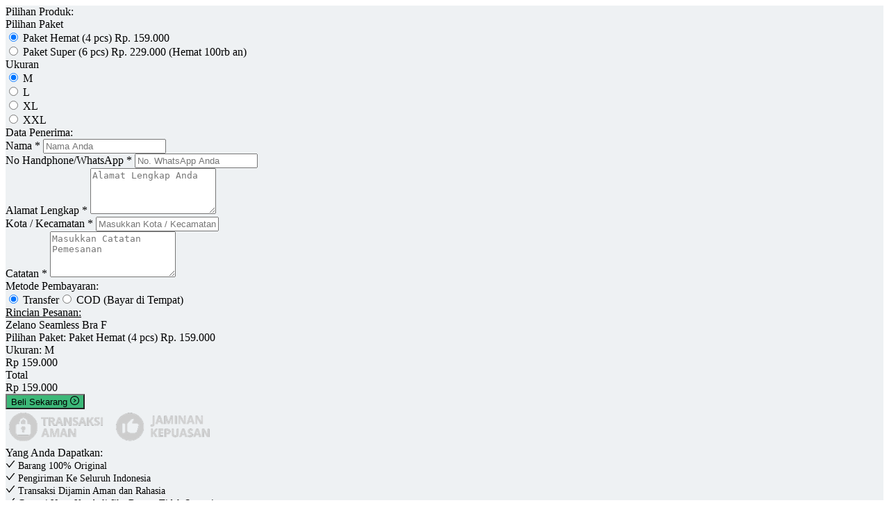

--- FILE ---
content_type: text/html
request_url: https://belanjalagi.formorder.id/zelano-seamless-bra-f
body_size: 5703
content:
<!doctype html>
<html lang="en">
	<head>
		<meta charset="utf-8" />
		<link rel="icon" href="./favicon.ico" />
		<meta name="viewport" content="width=device-width, initial-scale=1" />
		
		<link href="./_app/immutable/assets/0.BGwoc8SB.css" rel="stylesheet">
		<link href="./_app/immutable/assets/SnackVideo.9-4z2Oqb.css" rel="stylesheet">
		<link href="./_app/immutable/assets/3.Be9Vpvir.css" rel="stylesheet"><!--[--><meta name="description" content="Formulir checkout yang aman dan mudah digunakan untuk menyelesaikan pembayaran dengan cepat. Dilengkapi dengan input informasi pengiriman, metode pembayaran, dan ringkasan pesanan."/> <!--[!--><!--]--><!--]--><!--[--><!----><script>
        !function(w,d,e,v,n,t,s){
            if(w.lch)return;
            n=w.lch=function(){n.callMethod ? n.callMethod.apply(n, arguments) : n.queue.push(arguments)};
            if(!w._lch)w._lch=n;
            n.push=n;n.loaded=!0;n.version='1.0';n.queue=[];
            t=d.createElement(e);t.async=!0;t.src=v;
            s=d.getElementsByTagName(e)[0];
            s.parentNode.insertBefore(t,s);
        }(window, document, 'script', 'https://assets.lincah.id/js/tracker.js');

        lch('init', '6547388490b6249b3b928b4e');
        lch('track', 'SalesPageView');
    </script><!----> <!----><noscript><img alt="track" height="1" width="1" style="display:none" src="https://api.lincah.id/api/track/6547388490b6249b3b928b4e"/></noscript><!----><!--]--><!--[--><!----><script>
        !function(f,b,e,v,n,t,s) {
            if(f.fbq)return;
            n=f.fbq=function() {
                n.callMethod ? n.callMethod.apply(n,arguments) : n.queue.push(arguments);
            };
            if(!f._fbq)f._fbq=n;
            n.push=n;
            n.loaded=!0;
            n.version='2.0';
            n.queue=[];
            t=b.createElement(e);
            t.async=!0;
            t.src=v;
            s=b.getElementsByTagName(e)[0];
            s.parentNode.insertBefore(t,s);
        }(window, document,'script','https://connect.facebook.net/en_US/fbevents.js');

        fbq('init', '752556053158070');
fbq('init', '1992733307745634');
fbq('init', '571365208321108');
fbq('init', '960074781893487');
fbq('init', '1810225109397333');
fbq('init', '1062956261352044');
fbq('init', '308625288359638');
fbq('init', '976107796982270');
fbq('init', '865875591600721');
fbq('init', '3562035767405929');
fbq('init', '257486300658740');
        fbq('track', 'PageView', {}, { eventID: '1500439c-b4be-4b32-bac2-c64cfe8a586d' });
        fbq('track', 'AddPaymentInfo', {}, { eventID: '1500439c-b4be-4b32-bac2-c64cfe8a586d' });
    </script><!----> <!----><noscript><img height="1" width="1" style="display:none" src="https://www.facebook.com/tr?id=752556053158070&ev=PageView&noscript=1"/><img height="1" width="1" style="display:none" src="https://www.facebook.com/tr?id=1992733307745634&ev=PageView&noscript=1"/><img height="1" width="1" style="display:none" src="https://www.facebook.com/tr?id=571365208321108&ev=PageView&noscript=1"/><img height="1" width="1" style="display:none" src="https://www.facebook.com/tr?id=960074781893487&ev=PageView&noscript=1"/><img height="1" width="1" style="display:none" src="https://www.facebook.com/tr?id=1810225109397333&ev=PageView&noscript=1"/><img height="1" width="1" style="display:none" src="https://www.facebook.com/tr?id=1062956261352044&ev=PageView&noscript=1"/><img height="1" width="1" style="display:none" src="https://www.facebook.com/tr?id=308625288359638&ev=PageView&noscript=1"/><img height="1" width="1" style="display:none" src="https://www.facebook.com/tr?id=976107796982270&ev=PageView&noscript=1"/><img height="1" width="1" style="display:none" src="https://www.facebook.com/tr?id=865875591600721&ev=PageView&noscript=1"/><img height="1" width="1" style="display:none" src="https://www.facebook.com/tr?id=3562035767405929&ev=PageView&noscript=1"/><img height="1" width="1" style="display:none" src="https://www.facebook.com/tr?id=257486300658740&ev=PageView&noscript=1"/></noscript><!----><!--]--><title>Zelano Seamless Bra F - Lincah</title>
	</head>
	<body data-sveltekit-preload-data="hover">
		<div style="display: contents"><!--[--><!--[--><!----><div class="fixed top-4 right-4 flex flex-col gap-2 z-50"><!--[--><!--]--></div><!----> <div class="formlincah"><!----><!----> <!--[--><!--]--> <!--[!--><!--]--> <!--[!--><!--]--> <!--[!--><!--]--> <div class="w-full min-h-screen py-10 text-gray-900" style="background-color: #eef1f3"><!--[!--><!--]--> <!--[!--><!--]--> <div class="mx-auto shadow-lg bg-white rounded-md sm:max-w-[745px]"><div class="flex  w-full flex-col-reverse"><div class="flex-1 sm:basis-7/12 p-6 pt-0 sm:px-[120px]"><!--[!--><!--]--> <form><!--[--><!--[--><div class="text-lg font-bold mt-6 mb-2">Pilihan Produk:</div><!--]--> <!--[--><!--[--><!--[!--><!--]--> <!--[--><div class="mb-4 w-full"><!--[--><label for="" class="text-sm font-medium text-gray-800">Pilihan Paket <!--[!--><!--]--></label><!--]--> <div class="grid grid-cols-1 sm:grid-cols-2 gap-2"><!--[--><div class="cursor-pointer rounded border p-3 transition-all hover:border-blue-500 flex items-center border-blue-500 bg-blue-50"><div class="text-sm flex items-center gap-2"><input type="radio" name="radio-group-twa9q1" value="Paket Hemat (4 pcs) Rp. 159.000" checked/> <span>Paket Hemat (4 pcs) Rp. 159.000</span></div> <!--[!--><!--]--></div><div class="cursor-pointer rounded border p-3 transition-all hover:border-blue-500 flex items-center border-gray-300"><div class="text-sm flex items-center gap-2"><input type="radio" name="radio-group-twa9q1" value="Paket Super (6 pcs) Rp. 229.000 (Hemat 100rb an)"/> <span>Paket Super (6 pcs) Rp. 229.000 (Hemat 100rb an)</span></div> <!--[!--><!--]--></div><!--]--></div> <!--[!--><!--]--></div><!--]--><!--[!--><!--]--> <!--[--><div class="mb-4 w-full"><!--[--><label for="" class="text-sm font-medium text-gray-800">Ukuran <!--[!--><!--]--></label><!--]--> <div class="grid grid-cols-1 sm:grid-cols-2 gap-2"><!--[--><div class="cursor-pointer rounded border p-3 transition-all hover:border-blue-500 flex items-center border-blue-500 bg-blue-50"><div class="text-sm flex items-center gap-2"><input type="radio" name="radio-group-ronwau" value="M" checked/> <span>M</span></div> <!--[!--><!--]--></div><div class="cursor-pointer rounded border p-3 transition-all hover:border-blue-500 flex items-center border-gray-300"><div class="text-sm flex items-center gap-2"><input type="radio" name="radio-group-ronwau" value="L"/> <span>L</span></div> <!--[!--><!--]--></div><div class="cursor-pointer rounded border p-3 transition-all hover:border-blue-500 flex items-center border-gray-300"><div class="text-sm flex items-center gap-2"><input type="radio" name="radio-group-ronwau" value="XL"/> <span>XL</span></div> <!--[!--><!--]--></div><div class="cursor-pointer rounded border p-3 transition-all hover:border-blue-500 flex items-center border-gray-300"><div class="text-sm flex items-center gap-2"><input type="radio" name="radio-group-ronwau" value="XXL"/> <span>XXL</span></div> <!--[!--><!--]--></div><!--]--></div> <!--[!--><!--]--></div><!--]--><!--]--><!--]--> <!--[!--><!--]--> <!--[!--><!--]--><!--]--> <div class="text-lg font-bold mt-6 mb-2">Data Penerima:</div> <div class="flex flex-col gap-6"><!--[--><!--[--><!--[!--><!--[--><div class="flex flex-col gap-1"><!--[--><label for="name" class="text-sm font-medium text-gray-800">Nama <!--[--><span class="text-red-500 ml-1">*</span><!--]--></label><!--]--> <input id="name" name="name" type="text" class="w-full rounded-md border px-3 py-2 text-base placeholder-gray-400 focus:outline-none focus:ring-2 disabled:opacity-50 disabled:cursor-not-allowed border-gray-300 focus:border-blue-500 focus:ring-blue-300" placeholder="Nama Anda" value=""/> <!--[!--><!--]--></div><!--]--> <!--[!--><!--]--> <!--[!--><!--]--> <!--[!--><!--]--> <!--[!--><!--]--> <!--[!--><!--]--> <!--[!--><!--]--> <!--[!--><!--]--> <!--[!--><!--]--> <!--[!--><!--]--> <!--[!--><!--]--> <!--[!--><!--]--> <!--[!--><!--]--><!--]--><!--]--><!--[--><!--[!--><!--[!--><!--]--> <!--[--><div class="flex flex-col gap-1"><!--[--><label for="phone" class="text-sm font-medium text-gray-800">No Handphone/WhatsApp <!--[--><span class="text-red-500 ml-1">*</span><!--]--></label><!--]--> <input id="phone" name="phone" type="tel" class="w-full rounded-md border px-3 py-2 text-base placeholder-gray-400 focus:outline-none focus:ring-2 disabled:opacity-50 disabled:cursor-not-allowed border-gray-300 focus:border-blue-500 focus:ring-blue-300" placeholder="No. WhatsApp Anda" value=""/> <!--[!--><!--]--></div><!--]--> <!--[!--><!--]--> <!--[!--><!--]--> <!--[!--><!--]--> <!--[!--><!--]--> <!--[!--><!--]--> <!--[!--><!--]--> <!--[!--><!--]--> <!--[!--><!--]--> <!--[!--><!--]--> <!--[!--><!--]--> <!--[!--><!--]--><!--]--><!--]--><!--[!--><!--]--><!--[!--><!--]--><!--[--><!--[!--><!--[!--><!--]--> <!--[!--><!--]--> <!--[!--><!--]--> <!--[!--><!--]--> <!--[--><div class="flex flex-col gap-1"><!--[--><label for="address" class="text-sm font-medium text-gray-800">Alamat Lengkap <!--[--><span class="text-red-500 ml-1">*</span><!--]--></label><!--]--> <textarea id="address" name="address" class="w-full rounded-md border px-3 py-2 text-base placeholder-gray-400 focus:outline-none focus:ring-2 disabled:opacity-50 disabled:cursor-not-allowed border-gray-300 focus:border-blue-500 focus:ring-blue-300" rows="4" placeholder="Alamat Lengkap Anda"></textarea> <!--[!--><!--]--></div><!--]--> <!--[!--><!--]--> <!--[!--><!--]--> <!--[!--><!--]--> <!--[!--><!--]--> <!--[!--><!--]--> <!--[!--><!--]--> <!--[!--><!--]--> <!--[!--><!--]--><!--]--><!--]--><!--[!--><!--]--><!--[!--><!--]--><!--[!--><!--]--><!--[--><!--[!--><!--[!--><!--]--> <!--[!--><!--]--> <!--[!--><!--]--> <!--[!--><!--]--> <!--[!--><!--]--> <!--[!--><!--]--> <!--[--><div class="flex flex-col gap-1 relative w-full"><!--[--><label for="district" class="text-sm font-medium text-gray-800">Kota / Kecamatan <!--[--><span class="text-red-500 ml-1">*</span><!--]--></label><!--]--> <input id="district" name="district" aria-label="Input" class="w-full rounded-md border px-3 py-2 text-base placeholder-gray-400 focus:outline-none focus:ring-2 disabled:opacity-50 disabled:cursor-not-allowed border-gray-300 focus:border-blue-500 focus:ring-blue-300" type="text" value="" placeholder="Masukkan Kota / Kecamatan"/> <!--[!--><!--]--> <!--[!--><!--]--></div><!--]--> <!--[!--><!--]--> <!--[!--><!--]--> <!--[!--><!--]--> <!--[!--><!--]--> <!--[!--><!--]--> <!--[!--><!--]--><!--]--><!--]--><!--[--><!--[!--><!--[!--><!--]--> <!--[!--><!--]--> <!--[!--><!--]--> <!--[!--><!--]--> <!--[!--><!--]--> <!--[--><div class="flex flex-col gap-1"><!--[--><label for="note" class="text-sm font-medium text-gray-800">Catatan <!--[--><span class="text-red-500 ml-1">*</span><!--]--></label><!--]--> <textarea id="note" name="note" class="w-full rounded-md border px-3 py-2 text-base placeholder-gray-400 focus:outline-none focus:ring-2 disabled:opacity-50 disabled:cursor-not-allowed border-gray-300 focus:border-blue-500 focus:ring-blue-300" rows="4" placeholder="Masukkan Catatan Pemesanan"></textarea> <!--[!--><!--]--></div><!--]--> <!--[!--><!--]--> <!--[!--><!--]--> <!--[!--><!--]--> <!--[!--><!--]--> <!--[!--><!--]--> <!--[!--><!--]--> <!--[!--><!--]--><!--]--><!--]--><!--]--> <!--[!--><!--]--> <!--[--><div><div class="text-lg font-bold mt-4 mb-2">Metode Pembayaran:</div> <div><div class="mb-4 w-full"><div class="border border-gray-300 rounded overflow-hidden divide-y divide-gray-300"><!--[--><label class="flex items-center gap-2 px-4 py-3 cursor-pointer"><input type="radio" name="radio-group" value="transfer" checked class="accent-blue-600 svelte-42jbpo"/> <span class="font-semibold svelte-42jbpo">Transfer</span></label><label class="flex items-center gap-2 px-4 py-3 cursor-pointer"><input type="radio" name="radio-group" value="cod" class="accent-blue-600 svelte-42jbpo"/> <span class="font-semibold svelte-42jbpo">COD (Bayar di Tempat)</span></label><!--]--></div> <!--[!--><!--]--></div><!----></div></div><!--]--> <!--[!--><!--]--> <!--[--><div class="bg-slate-100 border-2 border-cyan-500 my-3 p-4 text-[13px]"><u>Rincian Pesanan:</u> <div class="my-3"><!--[!--><div class="flex"><div class="flex-auto flex flex-col gap-1"><div>Zelano Seamless Bra F </div> <!--[--><!--[--><!--[--><div>Pilihan Paket: Paket Hemat (4 pcs) Rp. 159.000</div><!--]--><!--[--><div>Ukuran: M</div><!--]--><!--]--><!--]--></div> <div class="flex-none ml-4 flex flex-col"><!--[!--><!--]--> <div>Rp 159.000</div></div></div><!--]--> <!--[!--><!--]--> <!--[!--><!--]--> <!--[!--><!--]--></div> <div class="border-t border-gray-300 my-2"></div> <div class="mt-3"><div class="flex font-bold"><div class="flex-auto">Total</div> <div class="flex-none ml-4">Rp 159.000</div></div></div></div><!--]--> <button type="submit" style="background-color: #3cb878;" class="mt-3 mb-9 w-full cursor-pointer bg-orange-400 py-3 text-center px-2 text-white text-2xl rounded-md flex items-center justify-center gap-2">Beli Sekarang <!--[!--><span role="img" aria-label="right-circle" class="anticon anticon-right-circle"><svg viewBox="64 64 896 896" focusable="false" data-icon="right-circle" width="1em" height="1em" fill="currentColor" aria-hidden="true"><path d="M666.7 505.5l-246-178A8 8 0 00408 334v46.9c0 10.2 4.9 19.9 13.2 25.9L566.6 512 421.2 617.2c-8.3 6-13.2 15.6-13.2 25.9V690c0 6.5 7.4 10.3 12.7 6.5l246-178c4.4-3.2 4.4-9.8 0-13z"></path><path d="M512 64C264.6 64 64 264.6 64 512s200.6 448 448 448 448-200.6 448-448S759.4 64 512 64zm0 820c-205.4 0-372-166.6-372-372s166.6-372 372-372 372 166.6 372 372-166.6 372-372 372z"></path></svg></span><!--]--></button></div></form><!----></div> <div class="flex-1 sm:basis-5/12 p-6 pb-0 sm:px-[120px] false border-gray-100 "><!--[--><div class="flex justify-center mb-9"><!--[--><img fetchpriority="high" alt="seal_securesatisfaction_id" src="https://assets.lincah.id/optimized/seal_secure_id.webp" width="150" height="50"/><!--]--> <!--[--><img fetchpriority="high" alt="seal_satisfaction_id" src="https://assets.lincah.id/optimized/seal_satisfaction_id.webp" width="150" height="50"/><!--]--></div><!--]--> <!--[!--><!--]--> <!--[--><div class="slider mb-4 svelte-1rybcg"><!--[--><img src="https://s3.ap-southeast-3.amazonaws.com/assets.lincah.id/attachment/97641bc5bff9244959d796ba14aba301_1699165319832.jpeg" alt="slide 0" width="500" height="500" fetchpriority="high" class="slide active svelte-1rybcg"/><img src="https://s3.ap-southeast-3.amazonaws.com/assets.lincah.id/attachment/Bra-Wanita-Seksi-Bra-Push-Up-Bralette-Bra-Tanpa-Kawat-Bra-Gratis-Bra-Pakaian-Dalam-Nyaman_1699165369211.jpg" alt="slide 1" width="500" height="500" class="slide  svelte-1rybcg" loading="lazy"/><img src="https://s3.ap-southeast-3.amazonaws.com/assets.lincah.id/attachment/Bra-Wanita-Seksi-Bra-Push-Up-Bralette-Bra-Tanpa-Kawat-Bra-Gratis-Bra-Pakaian-Dalam-Nyaman_1699165383511.jpg" alt="slide 2" width="500" height="500" class="slide  svelte-1rybcg" loading="lazy"/><img src="https://s3.ap-southeast-3.amazonaws.com/assets.lincah.id/attachment/Bra-Wanita-Seksi-Bra-Push-Up-Bralette-Bra-Tanpa-Kawat-Bra-Gratis-Bra-Pakaian-Dalam-Nyaman_1699165406589.jpg" alt="slide 3" width="500" height="500" class="slide  svelte-1rybcg" loading="lazy"/><img src="https://s3.ap-southeast-3.amazonaws.com/assets.lincah.id/attachment/Bra-Wanita-Seksi-Bra-Push-Up-Bralette-Bra-Tanpa-Kawat-Bra-Gratis-Bra-Pakaian-Dalam-Nyaman_1699165417545.jpg" alt="slide 4" width="500" height="500" class="slide  svelte-1rybcg" loading="lazy"/><img src="https://s3.ap-southeast-3.amazonaws.com/assets.lincah.id/attachment/Bra-Wanita-Seksi-Bra-Push-Up-Bralette-Bra-Tanpa-Kawat-Bra-Gratis-Bra-Pakaian-Dalam-Nyaman_1699165426973.jpg" alt="slide 5" width="500" height="500" class="slide  svelte-1rybcg" loading="lazy"/><img src="https://s3.ap-southeast-3.amazonaws.com/assets.lincah.id/attachment/biru_1699165461280.jpeg" alt="slide 6" width="500" height="500" class="slide  svelte-1rybcg" loading="lazy"/><!--]--> <!--[--><div class="nav prev svelte-1rybcg">&lt;</div> <div class="nav next svelte-1rybcg">></div><!--]--></div><!--]--> <!--[!--><!--]--> <!--[!--><!--]--> <!--[--><div class="text-lg font-bold mb-3">Yang Anda Dapatkan:</div><!--]--> <!--[--><div class="mb-6 flex flex-col gap-4" style="font-size: 14px;"><!--[--><div class="flex gap-2 items-center"><span role="img" aria-label="check" class="anticon anticon-check text-green-600"><svg viewBox="64 64 896 896" focusable="false" data-icon="check" width="1em" height="1em" fill="currentColor" aria-hidden="true"><path d="M912 190h-69.9c-9.8 0-19.1 4.5-25.1 12.2L404.7 724.5 207 474a32 32 0 00-25.1-12.2H112c-6.7 0-10.4 7.7-6.3 12.9l273.9 347c12.8 16.2 37.4 16.2 50.3 0l488.4-618.9c4.1-5.1.4-12.8-6.3-12.8z"></path></svg></span> <span>Barang 100% Original</span></div><div class="flex gap-2 items-center"><span role="img" aria-label="check" class="anticon anticon-check text-green-600"><svg viewBox="64 64 896 896" focusable="false" data-icon="check" width="1em" height="1em" fill="currentColor" aria-hidden="true"><path d="M912 190h-69.9c-9.8 0-19.1 4.5-25.1 12.2L404.7 724.5 207 474a32 32 0 00-25.1-12.2H112c-6.7 0-10.4 7.7-6.3 12.9l273.9 347c12.8 16.2 37.4 16.2 50.3 0l488.4-618.9c4.1-5.1.4-12.8-6.3-12.8z"></path></svg></span> <span>Pengiriman Ke Seluruh Indonesia</span></div><div class="flex gap-2 items-center"><span role="img" aria-label="check" class="anticon anticon-check text-green-600"><svg viewBox="64 64 896 896" focusable="false" data-icon="check" width="1em" height="1em" fill="currentColor" aria-hidden="true"><path d="M912 190h-69.9c-9.8 0-19.1 4.5-25.1 12.2L404.7 724.5 207 474a32 32 0 00-25.1-12.2H112c-6.7 0-10.4 7.7-6.3 12.9l273.9 347c12.8 16.2 37.4 16.2 50.3 0l488.4-618.9c4.1-5.1.4-12.8-6.3-12.8z"></path></svg></span> <span>Transaksi Dijamin Aman dan Rahasia</span></div><div class="flex gap-2 items-center"><span role="img" aria-label="check" class="anticon anticon-check text-green-600"><svg viewBox="64 64 896 896" focusable="false" data-icon="check" width="1em" height="1em" fill="currentColor" aria-hidden="true"><path d="M912 190h-69.9c-9.8 0-19.1 4.5-25.1 12.2L404.7 724.5 207 474a32 32 0 00-25.1-12.2H112c-6.7 0-10.4 7.7-6.3 12.9l273.9 347c12.8 16.2 37.4 16.2 50.3 0l488.4-618.9c4.1-5.1.4-12.8-6.3-12.8z"></path></svg></span> <span>Garansi Uang Kembali Jika Barang Tidak Sampai</span></div><!--]--></div><!--]--> <!--[!--><!--]--></div></div> <!--[!--><!--]--></div> <div class="my-16 text-center text-slate-800">Powered by Lincah.id <div class="text-xs mt-2">Copyright © 2023</div></div></div><!----><!----></div><!----><!--]--> <!--[!--><!--]--><!--]-->
			
			<script>
				{
					__sveltekit_s84kqg = {
						base: new URL(".", location).pathname.slice(0, -1)
					};

					const element = document.currentScript.parentElement;

					Promise.all([
						import("./_app/immutable/entry/start.p2St5hbG.js"),
						import("./_app/immutable/entry/app.DNC8YMUW.js")
					]).then(([kit, app]) => {
						kit.start(app, element, {
							node_ids: [0, 3],
							data: [null,{type:"data",data:{data:{_id:"6547388490b6249b3b928b4e",user:"653f1ba8db8774985eb270ec",product:"6547388490b6249b3b928b40",name:"Zelano Seamless Bra F",form_text:{form:"Data Penerima:",payment:"Metode Pembayaran:",point:"Yang Anda Dapatkan:",shipment:"Pengiriman:",variant:"Pilihan Produk:"},template:"no",background_color:"#eef1f3",is_show_title:false,show_image:true,show_guaranted:true,guaranted_type:"satisfaction_id",variation_type:"radio",button_color:"#3cb878",button_text:"Beli Sekarang",hide_courier:false,hide_payment:false,points:["Barang 100% Original","Pengiriman Ke Seluruh Indonesia","Transaksi Dijamin Aman dan Rahasia","Garansi Uang Kembali Jika Barang Tidak Sampai"],testimonials:[],show_detail:true,tracking:{facebook:["752556053158070","1992733307745634","571365208321108","960074781893487","1810225109397333","1062956261352044","308625288359638","976107796982270","865875591600721","3562035767405929","257486300658740"],facebook_event:["AddPaymentInfo"],gtm:[],tiktok:[],snackvideo:[]},fields:[{name:"name",label:"Nama",placeholder:"Nama Anda",active:true},{name:"phone",label:"No Handphone/WhatsApp",placeholder:"No. WhatsApp Anda",required:true,active:true},{name:"email",label:"Email",placeholder:"Email Anda"},{name:"quantity",label:"Jumlah Pesanan",placeholder:"Jumlah Pesanan"},{name:"address",label:"Alamat Lengkap",placeholder:"Alamat Lengkap Anda",active:true},{name:"province",label:"Provinsi",placeholder:"Masukkan Provinsi"},{name:"city",label:"Kota",placeholder:"Masukkan Kota"},{name:"district2",label:"Kecamatan",placeholder:"Masukkan Kecamatan"},{name:"district",label:"Kota / Kecamatan",placeholder:"Masukkan Kota / Kecamatan",active:true},{name:"note",label:"Catatan",placeholder:"Masukkan Catatan Pemesanan",active:true}],field_mode:"show",field_label:"show",exclude_province:[],exclude_district:[],success_page:{success_type:"page",is_show_title:true,title:"CUSTOMER SERVICE KAMI AKAN SEGERA MENGHUBUNGI ANDA",tagline:"Terimakasih sudah melakukan order {{product_name}}",banks:["6547380890b6249b3b915d81","65473823c2c73b0fcf4986bc"],content:{transfer:"Untuk menyelesaikan proses order, silahkan transfer sejumlah \n{{total_price}}\n ke rekening bank berikut ini:\n\n{{bank_accounts}}\n\nKonfirmasikan pembayaran anda di: {{payment_link}}",cod:"Orderan anda kini kami proses, silahkan tunggu kedatangan kurir dalam 2-4 hari kedepan dan siapkan pembayaran senilai\n{{total_price}}\nuntuk dibayarkan ke kurir langsung."},tracking:{facebook:["752556053158070","1992733307745634","571365208321108","960074781893487","1810225109397333","1062956261352044","308625288359638","976107796982270","865875591600721","3562035767405929","257486300658740"],facebook_event:["Purchase"],gtm:[],tiktok:[],snackvideo:[]}},createdAt:"2023-11-05T06:39:00.751Z",updatedAt:"2023-12-19T16:32:46.702Z",__v:0,header:{},content:"",status:"live",images:["https://s3.ap-southeast-3.amazonaws.com/assets.lincah.id/attachment/97641bc5bff9244959d796ba14aba301_1699165319832.jpeg","https://s3.ap-southeast-3.amazonaws.com/assets.lincah.id/attachment/Bra-Wanita-Seksi-Bra-Push-Up-Bralette-Bra-Tanpa-Kawat-Bra-Gratis-Bra-Pakaian-Dalam-Nyaman_1699165369211.jpg","https://s3.ap-southeast-3.amazonaws.com/assets.lincah.id/attachment/Bra-Wanita-Seksi-Bra-Push-Up-Bralette-Bra-Tanpa-Kawat-Bra-Gratis-Bra-Pakaian-Dalam-Nyaman_1699165383511.jpg","https://s3.ap-southeast-3.amazonaws.com/assets.lincah.id/attachment/Bra-Wanita-Seksi-Bra-Push-Up-Bralette-Bra-Tanpa-Kawat-Bra-Gratis-Bra-Pakaian-Dalam-Nyaman_1699165406589.jpg","https://s3.ap-southeast-3.amazonaws.com/assets.lincah.id/attachment/Bra-Wanita-Seksi-Bra-Push-Up-Bralette-Bra-Tanpa-Kawat-Bra-Gratis-Bra-Pakaian-Dalam-Nyaman_1699165417545.jpg","https://s3.ap-southeast-3.amazonaws.com/assets.lincah.id/attachment/Bra-Wanita-Seksi-Bra-Push-Up-Bralette-Bra-Tanpa-Kawat-Bra-Gratis-Bra-Pakaian-Dalam-Nyaman_1699165426973.jpg","https://s3.ap-southeast-3.amazonaws.com/assets.lincah.id/attachment/biru_1699165461280.jpeg"],weight:1000,volume:null,jneFlat:false,attributes:[{name:"Pilihan Paket",list:["Paket Hemat (4 pcs) Rp. 159.000","Paket Super (6 pcs) Rp. 229.000 (Hemat 100rb an)"],_id:"6547388490b6249b3b928b41"},{name:"Ukuran",list:["M","L","XL","XXL"],_id:"6547388490b6249b3b928b42"}],price_type:"variable",variation:[{price:159000,weight:1000,hpp:56000,title:"Paket Hemat (4 pcs) Rp. 159.000 - M",index:["index-00"],_id:"654b1ca2d63c02925e3822bd"},{price:159000,weight:1000,hpp:56000,title:"Paket Hemat (4 pcs) Rp. 159.000 - L",index:["index-01"],_id:"654b1ca2d63c02925e3822be"},{price:159000,weight:1000,hpp:56000,title:"Paket Hemat (4 pcs) Rp. 159.000 - XL",index:["index-02"],_id:"654b1ca2d63c02925e3822bf"},{price:159000,weight:1000,hpp:56000,title:"Paket Hemat (4 pcs) Rp. 159.000 - XXL",index:["index-03"],_id:"654b1ca2d63c02925e3822c0"},{price:229000,weight:1000,hpp:84000,title:"Paket Super (6 pcs) Rp. 229.000 (Hemat 100rb an) - M",index:["index-10"],_id:"654b1ca2d63c02925e3822c1"},{price:229000,weight:1000,hpp:84000,title:"Paket Super (6 pcs) Rp. 229.000 (Hemat 100rb an) - L",index:["index-11"],_id:"654b1ca2d63c02925e3822c2"},{price:229000,weight:1000,hpp:84000,title:"Paket Super (6 pcs) Rp. 229.000 (Hemat 100rb an) - XL",index:["index-12"],_id:"654b1ca2d63c02925e3822c3"},{price:229000,weight:1000,hpp:84000,title:"Paket Super (6 pcs) Rp. 229.000 (Hemat 100rb an) - XXL",index:["index-13"],_id:"654b1ca2d63c02925e3822c4"}],couriers:["jne"],payment_method:["transfer","cod"],is_bump:false,cod_settings:{active:true,fee:3,fee_type:"product",min_fee:5000,max_fee:5000},address_ref:"6545ea4acace35a82b75fe0d",is_multiple_variation:false,district:"18.02.07"},API_URL:"https://api.lincah.id",ENV_MODE:"prod",params:{url:"zelano-seamless-bra-f",host:"belanjalagi.formorder.id"},publicAccess:{time:1769975928388,hash:"6c7f7a138a865deac908e1ef344d4ec498f1bfaf00cfbbd454e1c093da0421b8"},provinces:[],ip:"3.16.214.17",ua:"Mozilla/5.0 (Macintosh; Intel Mac OS X 10_15_7) AppleWebKit/537.36 (KHTML, like Gecko) Chrome/131.0.0.0 Safari/537.36; ClaudeBot/1.0; +claudebot@anthropic.com)",link:"https://belanjalagi.formorder.id/zelano-seamless-bra-f"},uses:{search_params:["form"],params:["url"],url:1}}],
							form: null,
							error: null
						});
					});
				}
			</script>
		</div>
	<script defer src="https://static.cloudflareinsights.com/beacon.min.js/vcd15cbe7772f49c399c6a5babf22c1241717689176015" integrity="sha512-ZpsOmlRQV6y907TI0dKBHq9Md29nnaEIPlkf84rnaERnq6zvWvPUqr2ft8M1aS28oN72PdrCzSjY4U6VaAw1EQ==" data-cf-beacon='{"version":"2024.11.0","token":"ec16d39af15c4bcf9f75d420d3074f7c","r":1,"server_timing":{"name":{"cfCacheStatus":true,"cfEdge":true,"cfExtPri":true,"cfL4":true,"cfOrigin":true,"cfSpeedBrain":true},"location_startswith":null}}' crossorigin="anonymous"></script>
</body>
</html>


--- FILE ---
content_type: text/css
request_url: https://belanjalagi.formorder.id/_app/immutable/assets/3.Be9Vpvir.css
body_size: -165
content:
.slider.svelte-1rybcg{position:relative;overflow:hidden;width:100%;max-width:100%;aspect-ratio:1 / 1}.slide.svelte-1rybcg{position:absolute;top:0;left:0;width:100%;height:100%;object-fit:cover;opacity:0;transition:opacity .5s ease;pointer-events:none}.active.svelte-1rybcg{opacity:1;pointer-events:auto;z-index:1}.nav.svelte-1rybcg{position:absolute;top:50%;transform:translateY(-50%);cursor:pointer;font-size:2rem;padding:.5rem;background:#0006;color:#fff;z-index:2;-webkit-user-select:none;user-select:none}.prev.svelte-1rybcg{left:10px}.next.svelte-1rybcg{right:10px}input[type=radio].svelte-42jbpo:disabled+span:where(.svelte-42jbpo){opacity:.5;cursor:not-allowed}


--- FILE ---
content_type: text/javascript
request_url: https://belanjalagi.formorder.id/_app/immutable/chunks/Brw7Rhu0.js
body_size: -16
content:
import{o as c}from"./BUZIMCdy.js";const a=[...` 	
\r\f \v\uFEFF`];function e(r,g,u){var i=r==null?"":""+r;if(g&&(i=i?i+" "+g:g),u){for(var f in u)if(u[f])i=i?i+" "+f:f;else if(i.length)for(var l=f.length,t=0;(t=i.indexOf(f,t))>=0;){var n=t+l;(t===0||a.includes(i[t-1]))&&(n===i.length||a.includes(i[n]))?i=(t===0?"":i.substring(0,t))+i.substring(n+1):t=n}}return i===""?null:i}function v(r,g){return r==null?null:String(r)}function N(r,g,u,i,f,l){var t=r.__className;if(c||t!==u||t===void 0){var n=e(u,i,l);(!c||n!==r.getAttribute("class"))&&(n==null?r.removeAttribute("class"):r.className=n),r.__className=u}else if(l&&f!==l)for(var o in l){var s=!!l[o];(f==null||s!==!!f[o])&&r.classList.toggle(o,s)}return l}export{N as s,v as t};


--- FILE ---
content_type: text/javascript
request_url: https://belanjalagi.formorder.id/_app/immutable/chunks/DthMww_W.js
body_size: 1563
content:
import{o as v,q as C,S as V,aG as N,aH as S,a2 as W,K as R,ae as K,J as $,al as j,P as x,k as z,l as Q,aI as U,C as k,as as Y,W as m,y as w,n as A,z as b,aJ as D,aK as O,v as X,A as Z,aL as ee,aM as te,G as re,aN as ne,D as ae,p as se,a1 as ie,ad as oe,b as ue,ag as L,u as fe,aO as ce}from"./BUZIMCdy.js";const le=["touchstart","touchmove"];function de(e){return le.includes(e)}function we(e){v&&C(e)!==null&&V(e)}let P=!1;function _e(){P||(P=!0,document.addEventListener("reset",e=>{Promise.resolve().then(()=>{var t;if(!e.defaultPrevented)for(const r of e.target.elements)(t=r.__on_r)==null||t.call(r)})},{capture:!0}))}function B(e){var t=W,r=R;N(null),S(null);try{return e()}finally{N(t),S(r)}}function Ee(e,t,r,a=r){e.addEventListener(t,()=>B(r));const s=e.__on_r;s?e.__on_r=()=>{s(),a(!0)}:e.__on_r=()=>a(!0),_e()}const he=new Set,I=new Set;function Te(e){if(!v)return;e.removeAttribute("onload"),e.removeAttribute("onerror");const t=e.__e;t!==void 0&&(e.__e=void 0,queueMicrotask(()=>{e.isConnected&&e.dispatchEvent(t)}))}function ve(e,t,r,a={}){function s(n){if(a.capture||E.call(t,n),!n.cancelBubble)return B(()=>r==null?void 0:r.call(this,n))}return e.startsWith("pointer")||e.startsWith("touch")||e==="wheel"?$(()=>{t.addEventListener(e,s,a)}):t.addEventListener(e,s,a),s}function Le(e,t,r,a,s){var n={capture:a,passive:s},c=ve(e,t,r,n);(t===document.body||t===window||t===document||t instanceof HTMLMediaElement)&&K(()=>{t.removeEventListener(e,c,n)})}function E(e){var H;var t=this,r=t.ownerDocument,a=e.type,s=((H=e.composedPath)==null?void 0:H.call(e))||[],n=s[0]||e.target,c=0,u=e.__root;if(u){var d=s.indexOf(u);if(d!==-1&&(t===document||t===window)){e.__root=t;return}var i=s.indexOf(t);if(i===-1)return;d<=i&&(c=d)}if(n=s[c]||e.target,n!==t){j(e,"currentTarget",{configurable:!0,get(){return n||r}});var M=W,_=R;N(null),S(null);try{for(var o,f=[];n!==null;){var h=n.assignedSlot||n.parentNode||n.host||null;try{var p=n["__"+a];if(p!=null&&(!n.disabled||e.target===n))if(x(p)){var[G,...J]=p;G.apply(n,[e,...J])}else p.call(n,e)}catch(T){o?f.push(T):o=T}if(e.cancelBubble||h===t||h===null)break;n=h}if(o){for(let T of f)queueMicrotask(()=>{throw T});throw o}}finally{e.__root=t,delete e.currentTarget,N(M),S(_)}}}let l;function pe(){l=void 0}function Ne(e){let t=null,r=v;var a;if(v){for(t=b,l===void 0&&(l=C(document.head));l!==null&&(l.nodeType!==k||l.data!==Y);)l=m(l);l===null?w(!1):l=A(m(l))}v||(a=document.head.appendChild(z()));try{Q(()=>e(a),U)}finally{r&&(w(!0),l=b,A(t))}}function Se(e,t){var r=t==null?"":typeof t=="object"?t+"":t;r!==(e.__t??(e.__t=e.nodeValue))&&(e.__t=r,e.nodeValue=r+"")}function be(e,t){return F(e,t)}function Ae(e,t){D(),t.intro=t.intro??!1;const r=t.target,a=v,s=b;try{for(var n=C(r);n&&(n.nodeType!==k||n.data!==Y);)n=m(n);if(!n)throw O;w(!0),A(n),X();const c=F(e,{...t,anchor:n});if(b===null||b.nodeType!==k||b.data!==Z)throw ee(),O;return w(!1),c}catch(c){if(c===O)return t.recover===!1&&te(),D(),V(r),w(!1),be(e,t);throw c}finally{w(a),A(s),pe()}}const y=new Map;function F(e,{target:t,anchor:r,props:a={},events:s,context:n,intro:c=!0}){D();var u=new Set,d=_=>{for(var o=0;o<_.length;o++){var f=_[o];if(!u.has(f)){u.add(f);var h=de(f);t.addEventListener(f,E,{passive:h});var p=y.get(f);p===void 0?(document.addEventListener(f,E,{passive:h}),y.set(f,1)):y.set(f,p+1)}}};d(re(he)),I.add(d);var i=void 0,M=ne(()=>{var _=r??t.appendChild(z());return ae(()=>{if(n){se({});var o=ie;o.c=n}s&&(a.$$events=s),v&&oe(_,null),i=e(_,a)||{},v&&(R.nodes_end=b),n&&ue()}),()=>{var h;for(var o of u){t.removeEventListener(o,E);var f=y.get(o);--f===0?(document.removeEventListener(o,E),y.delete(o)):y.set(o,f)}I.delete(d),_!==r&&((h=_.parentNode)==null||h.removeChild(_))}});return q.set(i,M),i}let q=new WeakMap;function Me(e,t){const r=q.get(e);return r?(q.delete(e),r(t)):Promise.resolve()}function ye(e,t,r){if(e==null)return t(void 0),L;const a=fe(()=>e.subscribe(t,r));return a.unsubscribe?()=>a.unsubscribe():a}const g=[];function Oe(e,t=L){let r=null;const a=new Set;function s(u){if(ce(e,u)&&(e=u,r)){const d=!g.length;for(const i of a)i[1](),g.push(i,e);if(d){for(let i=0;i<g.length;i+=2)g[i][0](g[i+1]);g.length=0}}}function n(u){s(u(e))}function c(u,d=L){const i=[u,d];return a.add(i),a.size===1&&(r=t(s,n)||L),u(e),()=>{a.delete(i),a.size===0&&r&&(r(),r=null)}}return{set:s,update:n,subscribe:c}}function ke(e){let t;return ye(e,r=>t=r)(),t}export{Ae as a,ye as b,_e as c,we as d,Le as e,ke as g,Ne as h,Ee as l,be as m,Te as r,Se as s,Me as u,Oe as w};


--- FILE ---
content_type: text/javascript
request_url: https://belanjalagi.formorder.id/_app/immutable/chunks/DCdRS8KE.js
body_size: 380
content:
import{l as h,o as P,v as L,af as D,w as B,as as Y,H as U,x as w,n as z,y as b,B as m,D as N,F as O,at as C,z as F,au as H,av as M,aw as Z,i as R,ax as q,h as $,ak as j,j as y,ay as G,u as J,a5 as K,az as Q,aA as V,aB as W,Z as X,aC as k}from"./BUZIMCdy.js";import{c as p}from"./C6z2mj6x.js";function na(n,r,[i,a]=[0,0]){P&&i===0&&L();var s=n,f=null,v=null,t=C,I=i>0?D:0,o=!1;const d=(l,_=!0)=>{o=!0,S(_,l)},S=(l,_)=>{if(t===(t=l))return;let c=!1;if(P&&a!==-1){if(i===0){const u=B(s);u===Y?a=0:u===U?a=1/0:(a=parseInt(u.substring(1)),a!==a&&(a=t?1/0:-1))}const T=a>i;!!t===T&&(s=w(),z(s),b(!1),c=!0,a=-1)}t?(f?m(f):_&&(f=N(()=>_(s))),v&&O(v,()=>{v=null})):(v?m(v):_&&(v=N(()=>_(s,[i+1,a]))),f&&O(f,()=>{f=null})),c&&b(!0)};h(()=>{o=!1,r(d),o||S(null,null)},I),P&&(s=F)}function x(n){var r;return((r=n.ctx)==null?void 0:r.d)??!1}function ra(n,r,i,a){var g;var s=!K||(i&Q)!==0,f=(i&G)!==0,v=(i&W)!==0,t=a,I=!0,o=()=>(I&&(I=!1,t=v?J(a):a),t),d;if(f){var S=X in n||k in n;d=((g=H(n,r))==null?void 0:g.set)??(S&&r in n?e=>n[r]=e:void 0)}var l,_=!1;f?[l,_]=p(()=>n[r]):l=n[r],l===void 0&&a!==void 0&&(l=o(),d&&(s&&M(),d(l)));var c;if(s?c=()=>{var e=n[r];return e===void 0?o():(I=!0,e)}:c=()=>{var e=n[r];return e!==void 0&&(t=void 0),e===void 0?t:e},s&&(i&Z)===0)return c;if(d){var T=n.$$legacy;return function(e,A){return arguments.length>0?((!s||!A||T||_)&&d(A?c():e),e):c()}}var u=((i&V)!==0?j:y)(c);return f&&R(u),function(e,A){if(arguments.length>0){const E=A?R(u):s&&f?q(e):e;return $(u,E),t!==void 0&&(t=E),e}return x(u)?u.v:R(u)}}export{na as i,ra as p};


--- FILE ---
content_type: text/javascript
request_url: https://belanjalagi.formorder.id/_app/immutable/nodes/0.CYK002sQ.js
body_size: 109
content:
import"../chunks/CWj6FrbW.js";import{d as l,a as f,r as d,e as m,t as _,j as u,i as o,f as h,s as x}from"../chunks/BUZIMCdy.js";import{s as y}from"../chunks/jjm83xX5.js";import"../chunks/CM0z8Dll.js";import{s as $}from"../chunks/DthMww_W.js";import{e as b}from"../chunks/B_Vgf41_.js";import{s as w}from"../chunks/Brw7Rhu0.js";import{s as j,a as q}from"../chunks/C6z2mj6x.js";import{n as z}from"../chunks/DgsEfeMp.js";var N=l("<div> </div>"),k=l('<div class="fixed top-4 right-4 flex flex-col gap-2 z-50"></div>');function A(n){const[p,a]=j(),r=()=>q(z,"$notifications",p);var t=k();b(t,5,r,s=>s.id,(s,e)=>{var i=N();let c;var v=m(i,!0);d(i),_(g=>{c=w(i,1,"px-4 py-2 rounded-lg shadow text-white",null,c,g),$(v,o(e).message)},[()=>({"bg-green-500":o(e).type==="success","bg-red-500":o(e).type==="error","bg-blue-500":o(e).type==="info","bg-yellow-500":o(e).type==="warning"})],u),f(s,i)}),d(t),f(n,t),a()}var B=l('<!> <div class="formlincah"><!></div>',1);function L(n,p){var a=B(),r=h(a);A(r);var t=x(r,2),s=m(t);y(s,()=>p.children),d(t),f(n,a)}export{L as component};


--- FILE ---
content_type: text/javascript
request_url: https://belanjalagi.formorder.id/_app/immutable/nodes/3.PVdcAmAZ.js
body_size: 27936
content:
import"../chunks/CWj6FrbW.js";import"../chunks/CM0z8Dll.js";import{X as Ga,P as Qa,aV as Ya,aW as Za,ae as ga,aP as en,o as tn,u as d,Y as rn,au as an,p as ot,aS as rt,aT as $t,d as k,e as _,t as V,i as r,m as ue,a as S,s as x,g as h,r as g,b as lt,f as Me,h as z,aX as fe,aY as nn,c as Ft,j as $,aZ as sn,aE as on,a_ as ln,$ as cn,aU as un}from"../chunks/BUZIMCdy.js";import{l as ba,e as Pe,w as Vt,s as Y,d as dn,h as _a}from"../chunks/DthMww_W.js";import{p as T,i as O}from"../chunks/DCdRS8KE.js";import{e as Xe,i as Ge}from"../chunks/B_Vgf41_.js";import{s as Jr,p as fn,h as Br,F as vn,G as mn,T as pn,S as hn,L as gn,g as Yr}from"../chunks/B_IKgv0e.js";import{s as U,d as bn,r as er,b as ya,c as xa,m as ze,e as _n,f as Zr,h as yn,i as ea,g as xn,j as ta,k as ra}from"../chunks/BgibrYEa.js";import{s as De}from"../chunks/Brw7Rhu0.js";import{i as ct}from"../chunks/CaKrhK-E.js";import{s as Wr,a as Mt}from"../chunks/C6z2mj6x.js";import{a as Kr,o as wn}from"../chunks/C6PImfnK.js";import{b as Re}from"../chunks/DVt21m2x.js";import{n as En}from"../chunks/DgsEfeMp.js";function wa(t,e,a=!1){if(t.multiple){if(e==null)return;if(!Qa(e))return Ya();for(var n of t.options)n.selected=e.includes(Yt(n));return}for(n of t.options){var s=Yt(n);if(Za(s,e)){n.selected=!0;return}}(!a||e!==void 0)&&(t.selectedIndex=-1)}function Sn(t){var e=new MutationObserver(()=>{wa(t,t.__value)});e.observe(t,{childList:!0,subtree:!0,attributes:!0,attributeFilter:["value"]}),ga(()=>{e.disconnect()})}function Rn(t,e,a=e){var n=!0;ba(t,"change",s=>{var i=s?"[selected]":":checked",l;if(t.multiple)l=[].map.call(t.querySelectorAll(i),Yt);else{var o=t.querySelector(i)??t.querySelector("option:not([disabled])");l=o&&Yt(o)}a(l)}),Ga(()=>{var s=e();if(wa(t,s,n),n&&s===void 0){var i=t.querySelector(":checked");i!==null&&(s=Yt(i),a(s))}t.__value=s,n=!1}),Sn(t)}function Yt(t){return"__value"in t?t.__value:t.value}function yr(t,e,a=e){var n=en();ba(t,"input",s=>{var i=s?t.defaultValue:t.value;if(i=Pr(t)?Nr(i):i,a(i),n&&i!==(i=e())){var l=t.selectionStart,o=t.selectionEnd;t.value=i??"",o!==null&&(t.selectionStart=l,t.selectionEnd=Math.min(o,t.value.length))}}),(tn&&t.defaultValue!==t.value||d(e)==null&&t.value)&&a(Pr(t)?Nr(t.value):t.value),rn(()=>{var s=e();Pr(t)&&s===Nr(t.value)||t.type==="date"&&!s&&!t.value||s!==t.value&&(t.value=s??"")})}function Pr(t){var e=t.type;return e==="number"||e==="range"}function Nr(t){return t===""?null:+t}function Ut(t,e,a){var n=an(t,e);n&&n.set&&(t[e]=a,ga(()=>{t[e]=null}))}var kn=k("<img/>"),On=k('<div class="nav prev svelte-1rybcg">&lt;</div> <div class="nav next svelte-1rybcg">&gt;</div>',1),Tn=k('<div class="slider mb-4 svelte-1rybcg"><!> <!></div>');function An(t,e){ot(e,!1);let a=T(e,"images",24,()=>[]),n=T(e,"interval",8,5e3),s=ue(0),i=null;const l=()=>{z(s,(r(s)+1)%a().length)},o=()=>{z(s,(r(s)-1+a().length)%a().length)},b=()=>{v(),n()>0&&a().length>1&&(i=setInterval(l,n()))},v=()=>{i&&clearInterval(i),i=null};Kr(v),rt(()=>{},()=>{b()}),$t(),ct();var f=Tn(),E=_(f);Xe(E,1,a,Ge,(y,C,p)=>{var c=kn();U(c,"alt",`slide ${p}`),U(c,"width",500),U(c,"height",500),U(c,"fetchpriority",p===0?"high":void 0),U(c,"loading",p===0?void 0:"lazy"),V(()=>{U(c,"src",r(C)),De(c,1,`slide ${p===r(s)?"active":""}`,"svelte-1rybcg")}),S(y,c)});var L=x(E,2);{var D=y=>{var C=On(),p=Me(C),c=x(p,2);Pe("click",p,o),Pe("click",c,l),S(y,C)};O(L,y=>{h(a()),d(()=>a().length>1)&&y(D)})}g(f),Pe("mouseenter",f,v),Pe("mouseleave",f,b),S(t,f),lt()}var Cn=k('<span class="text-red-500 ml-1">*</span>'),qn=k('<label class="text-sm font-medium text-gray-800"> <!></label>'),Pn=k('<div class="absolute z-10 top-[70px] bg-white border border-gray-300 w-full mt-1 p-2 text-sm text-gray-500">Memuat...</div>'),Nn=k("<li> </li>"),Fn=k('<ul class="absolute z-10 top-[70px] bg-white border border-gray-300 w-full mt-1 max-h-48 overflow-auto rounded-md shadow"></ul>'),jn=k('<div class="absolute z-10 top-[70px] bg-white border border-gray-300 w-full mt-1 p-2 text-sm text-gray-500">Tidak ditemukan</div>'),Ln=k('<p class="text-sm text-red-500"> </p>'),Dn=k('<div class="flex flex-col gap-1 relative w-full"><!> <input aria-label="Input" type="text"/> <!> <!></div>');function Un(t,e){ot(e,!1);let a=T(e,"excludeDistrict",8),n=T(e,"excludeProvince",8),s=T(e,"fetchUrl",8,""),i=T(e,"placeholder",8,"Cari..."),l=T(e,"minLength",8,3),o=T(e,"labelKey",8,"name"),b=T(e,"labelValue",8,"value"),v=T(e,"name",8,""),f=T(e,"label",8,""),E=T(e,"value",12,""),L=T(e,"id",8,""),D=T(e,"required",8,!1),y=T(e,"disabled",8,!1),C=ue(""),p=ue([]),c=ue(!1),K=ue(null),q=ue("");const ae=Vt(null),H=bn(async oe=>{if(oe.length<l()){z(p,[]);return}z(c,!0),z(q,"");try{const ce=new AbortController;ae.set(ce);const Fe=await fetch(`${s()}?q=${encodeURIComponent(oe)}`,{signal:ce.signal});if(!Fe.ok)throw new Error("Gagal memuat data");const ee=await Fe.json();z(p,(ee==null?void 0:ee.data)??ee);for(let Q=0;Q<r(p).length;Q++){const Z=r(p)[Q];fe(p,r(p)[Q].disabled=(a()||[]).map(ie=>ie.split("||")[0]).includes(Z.code)),r(p)[Q].disabled||fe(p,r(p)[Q].disabled=(n()||[]).includes(Z.code.substring(0,2)))}}catch(ce){ce.name!=="AbortError"&&z(q,ce.message||"Terjadi kesalahan")}finally{z(c,!1)}},300);Kr(()=>{ae.subscribe(ce=>{ce==null||ce.abort()})()});function F(oe){z(K,oe),E(oe[b()]),z(C,oe[o()]),z(p,[]),z(q,"")}function R(){return D()&&!r(K)?(z(q,"Wajib dipilih"),!1):(z(q,""),!0)}rt(()=>(r(K),r(C)),()=>{r(K)||H(r(C))}),$t(),ct();var W=Dn(),_e=_(W);{var pe=oe=>{var ce=qn(),Fe=_(ce),ee=x(Fe);{var Q=Z=>{var ie=Cn();S(Z,ie)};O(ee,Z=>{D()&&Z(Q)})}g(ce),V(()=>{U(ce,"for",L()||v()),Y(Fe,`${f()??""} `)}),S(oe,ce)};O(_e,oe=>{f()&&oe(pe)})}var I=x(_e,2);er(I);var se=x(I,2);{var Ne=oe=>{var ce=Pn();S(oe,ce)},Ue=(oe,ce)=>{{var Fe=Q=>{var Z=Fn();Xe(Z,5,()=>r(p),Ge,(ie,le)=>{var ve=Nn(),J=_(ve,!0);g(ve),V(()=>{De(ve,1,(r(le),d(()=>`p-2 ${r(le).disabled?"text-gray-400 cursor-not-allowed bg-gray-50":"hover:bg-gray-100 cursor-pointer"}`))),Y(J,(r(le),h(o()),d(()=>r(le)[o()])))}),Pe("click",ve,()=>{r(le).disabled||F(r(le))}),S(ie,ve)}),g(Z),S(Q,Z)},ee=(Q,Z)=>{{var ie=le=>{var ve=jn();S(le,ve)};O(Q,le=>{r(C),h(l()),r(c),r(K),d(()=>r(C).length>=l()&&!r(c)&&!r(K))&&le(ie)},Z)}};O(oe,Q=>{r(p),d(()=>r(p).length>0)?Q(Fe):Q(ee,!1)},ce)}};O(se,oe=>{r(c)?oe(Ne):oe(Ue,!1)})}var be=x(se,2);{var he=oe=>{var ce=Ln(),Fe=_(ce,!0);g(ce),V(()=>Y(Fe,r(q))),S(oe,ce)};O(be,oe=>{r(q)&&oe(he)})}return g(W),V(()=>{U(I,"id",L()||v()),U(I,"name",v()),De(I,1,`w-full rounded-md border px-3 py-2 text-base placeholder-gray-400
      focus:outline-none focus:ring-2 disabled:opacity-50 disabled:cursor-not-allowed
      ${r(q)?"border-red-500 focus:ring-red-300":"border-gray-300 focus:border-blue-500 focus:ring-blue-300"}`),U(I,"placeholder",i()),I.disabled=y()}),yr(I,()=>r(C),oe=>z(C,oe)),Pe("input",I,()=>{z(K,null),z(q,"")}),Pe("blur",I,R),S(t,W),Ut(e,"validate",R),lt({validate:R})}var Bn=k('<span class="text-red-500 ml-1">*</span>'),In=k('<label class="text-sm font-medium text-gray-800"> <!></label>'),Mn=k('<p class="text-sm text-red-500"> </p>'),$n=k('<div class="flex flex-col gap-1"><!> <input/> <!></div>');function fr(t,e){ot(e,!1);let a=T(e,"label",8,""),n=T(e,"value",12,""),s=T(e,"placeholder",8,""),i=T(e,"name",8,""),l=T(e,"id",8,""),o=T(e,"required",8,!1),b=T(e,"disabled",8,!1),v=T(e,"type",8,"text"),f=ue(""),E=ue(!1);const L=/^[0-9]{9,15}$/,D=/^\S+@\S+\.\S+$/,y=F=>{let R=F.split("-").join("");return R=R.split(" ").join(""),R=R.split("+").join(""),R};function C(){return z(E,!0),o()&&!n().trim()?z(f,"Wajib diisi"):v()==="tel"?L.test(y(n().trim()))?z(f,""):z(f,"Nomor HP hanya boleh angka 9–15 digit"):v()==="email"?D.test(n().trim())?z(f,""):z(f,"Format email tidak sesuai"):z(f,""),r(f)===""}ct();var p=$n(),c=_(p);{var K=F=>{var R=In(),W=_(R),_e=x(W);{var pe=I=>{var se=Bn();S(I,se)};O(_e,I=>{o()&&I(pe)})}g(R),V(()=>{U(R,"for",l()||i()),Y(W,`${a()??""} `)}),S(F,R)};O(c,F=>{a()&&F(K)})}var q=x(c,2);er(q);var ae=x(q,2);{var H=F=>{var R=Mn(),W=_(R,!0);g(R),V(()=>Y(W,r(f))),S(F,R)};O(ae,F=>{r(f)&&F(H)})}return g(p),V(()=>{U(q,"id",l()||i()),U(q,"name",i()),U(q,"type",v()),De(q,1,`w-full rounded-md border px-3 py-2 text-base placeholder-gray-400
      focus:outline-none focus:ring-2 disabled:opacity-50 disabled:cursor-not-allowed
      ${r(f)?"border-red-500 focus:ring-red-300":"border-gray-300 focus:border-blue-500 focus:ring-blue-300"}`),U(q,"placeholder",s()||a()),q.disabled=b()}),yr(q,n),Pe("blur",q,()=>C()),Pe("input",q,()=>{r(E)&&C()}),S(t,p),Ut(e,"validate",C),lt({validate:C})}var Vn=k('<span class="text-red-500 ml-1">*</span>'),Hn=k('<label class="text-sm font-medium text-gray-800"> <!></label>'),zn=k('<p class="text-sm text-red-500"> </p>'),Jn=k('<div class="flex flex-col gap-1"><!> <input aria-label="Input" type="number"/> <!></div>');function vr(t,e){ot(e,!1);let a=T(e,"label",8,""),n=T(e,"placeholder",8,""),s=T(e,"value",12,null),i=T(e,"defaultValue",8,null),l=T(e,"required",8,!1),o=T(e,"min",8,null),b=T(e,"max",8,null),v=T(e,"disabled",8,!1),f=T(e,"name",8,""),E=T(e,"id",8,""),L=T(e,"className",8,""),D=ue("");function y(){return l()&&(s()===null||s()===void 0||isNaN(s()))?(z(D,"Wajib diisi"),!1):o()!==null&&s()<o()?(z(D,`Minimal ${o()}`),!1):b()!==null&&s()>b()?(z(D,`Maksimal ${b()}`),!1):(z(D,""),!0)}function C(F){const R=F.target;s(R.valueAsNumber),y();const W=new CustomEvent("change",{detail:s(),bubbles:!0});R.dispatchEvent(W)}rt(()=>(h(s()),h(i())),()=>{typeof s()!="number"&&s(typeof i()=="number"?i():1)}),$t(),ct();var p=Jn(),c=_(p);{var K=F=>{var R=Hn(),W=_(R),_e=x(W);{var pe=I=>{var se=Vn();S(I,se)};O(_e,I=>{l()&&I(pe)})}g(R),V(()=>{U(R,"for",E()||f()),Y(W,`${a()??""} `)}),S(F,R)};O(c,F=>{a()&&F(K)})}var q=x(c,2);er(q);var ae=x(q,2);{var H=F=>{var R=zn(),W=_(R,!0);g(R),V(()=>Y(W,r(D))),S(F,R)};O(ae,F=>{r(D)&&F(H)})}return g(p),V(()=>{U(q,"id",E()||f()),U(q,"name",f()),De(q,1,`w-full rounded-md border px-3 py-2 text-base placeholder-gray-400
      focus:outline-none focus:ring-2 disabled:opacity-50 disabled:cursor-not-allowed
      ${L()??""}
      ${r(D)?"border-red-500 focus:ring-red-300":"border-gray-300 focus:border-blue-500 focus:ring-blue-300"}`),U(q,"placeholder",n()||a()),U(q,"min",o()),U(q,"max",b()),q.disabled=v()}),yr(q,s),Pe("input",q,C),S(t,p),Ut(e,"validate",y),lt({validate:y})}var Wn=k('<span class="text-red-500 ml-1">*</span>'),Kn=k('<label class="text-sm font-medium text-gray-800"> <!></label>'),Xn=k('<p class="text-sm text-red-500"> </p>'),Gn=k('<div class="flex flex-col gap-1"><!> <textarea></textarea> <!></div>');function Fr(t,e){ot(e,!1);let a=T(e,"label",8,"Keterangan"),n=T(e,"placeholder",8,"Tulis sesuatu..."),s=T(e,"value",12,""),i=T(e,"required",8,!1),l=T(e,"disabled",8,!1),o=T(e,"rows",8,4),b=T(e,"name",8,""),v=T(e,"id",8,""),f=ue("");function E(){return i()&&!s().trim()?(z(f,"Wajib diisi"),!1):(z(f,""),!0)}function L(q){const ae=q.target;s(ae.value),E();const H=new CustomEvent("change",{detail:s(),bubbles:!0});ae.dispatchEvent(H)}ct();var D=Gn(),y=_(D);{var C=q=>{var ae=Kn(),H=_(ae),F=x(H);{var R=W=>{var _e=Wn();S(W,_e)};O(F,W=>{i()&&W(R)})}g(ae),V(()=>{U(ae,"for",v()||b()),Y(H,`${a()??""} `)}),S(q,ae)};O(y,q=>{a()&&q(C)})}var p=x(y,2);dn(p);var c=x(p,2);{var K=q=>{var ae=Xn(),H=_(ae,!0);g(ae),V(()=>Y(H,r(f))),S(q,ae)};O(c,q=>{r(f)&&q(K)})}return g(D),V(()=>{U(p,"id",v()||b()),U(p,"name",b()),De(p,1,`w-full rounded-md border px-3 py-2 text-base placeholder-gray-400
      focus:outline-none focus:ring-2 disabled:opacity-50 disabled:cursor-not-allowed
      ${r(f)?"border-red-500 focus:ring-red-300":"border-gray-300 focus:border-blue-500 focus:ring-blue-300"}`),U(p,"rows",o()),U(p,"placeholder",n()),p.disabled=l()}),yr(p,s),Pe("input",p,L),S(t,D),Ut(e,"validate",E),lt({validate:E})}var Qn=k('<span class="text-red-500 ml-1">*</span>'),Yn=k('<label class="text-sm font-medium text-gray-800"> <!></label>'),Zn=k("<option> </option>"),ei=k("<option disabled> </option>"),ti=k('<p class="text-sm text-red-500"> </p>'),ri=k('<div class="flex flex-col gap-1 relative w-full"><!> <select aria-label="Input"><option disabled hidden> </option><!></select> <!></div>');function Nt(t,e){ot(e,!1);let a=T(e,"exclude",24,()=>[]),n=T(e,"label",8,""),s=T(e,"options",28,()=>[]),i=T(e,"placeholder",8,"Pilih opsi"),l=T(e,"required",8,!1),o=T(e,"disabled",8,!1),b=T(e,"name",8,""),v=T(e,"value",12,""),f=T(e,"id",8,""),E=T(e,"notFoundContent",8,"Pilihan tidak ada"),L=ue(""),D=ue();function y(I=v()){return l()&&!I?(z(L,"Wajib dipilih"),!1):(z(L,""),!0)}function C(I){const se=I.target;v(se.value),y(v())}rt(()=>(h(s()),h(a())),()=>{for(let I=0;I<s().length;I++){const se=s()[I];s(s()[I].disabled=a().includes(se.value),!0)}}),$t(),ct();var p=ri(),c=_(p);{var K=I=>{var se=Yn(),Ne=_(se),Ue=x(Ne);{var be=he=>{var oe=Qn();S(he,oe)};O(Ue,he=>{l()&&he(be)})}g(se),V(()=>{U(se,"for",f()||b()),Y(Ne,`${n()??""} `)}),S(I,se)};O(c,I=>{n()&&I(K)})}var q=x(c,2);V(()=>{v(),nn(()=>{r(D),f(),b(),r(L),o(),i(),s(),E()})});var ae=_(q),H=_(ae,!0);g(ae),ae.value=ae.__value="";var F=x(ae);{var R=I=>{var se=Ft(),Ne=Me(se);Xe(Ne,1,s,Ge,(Ue,be)=>{var he=Zn(),oe=_(he,!0);g(he);var ce={};V(()=>{he.disabled=(r(be),d(()=>r(be).disabled)),Y(oe,(r(be),d(()=>r(be).label))),ce!==(ce=(r(be),d(()=>r(be).value)))&&(he.value=(he.__value=(r(be),d(()=>r(be).value)))??"")}),S(Ue,he)}),S(I,se)},W=I=>{var se=ei(),Ne=_(se,!0);g(se);var Ue={};V(()=>{Y(Ne,E()),Ue!==(Ue=E())&&(se.value=(se.__value=E())??"")}),S(I,se)};O(F,I=>{h(s()),d(()=>s().length>0)?I(R):I(W,!1)})}g(q),Re(q,I=>z(D,I),()=>r(D));var _e=x(q,2);{var pe=I=>{var se=ti(),Ne=_(se,!0);g(se),V(()=>Y(Ne,r(L))),S(I,se)};O(_e,I=>{r(L)&&I(pe)})}return g(p),V(()=>{U(q,"id",f()||b()),U(q,"name",b()),De(q,1,`w-full rounded-md border px-3 py-2 text-base placeholder-gray-400 cursor-pointer
      focus:outline-none focus:ring-2 disabled:opacity-50 disabled:cursor-not-allowed
      ${r(L)?"border-red-500 focus:ring-red-300":"border-gray-300 focus:border-blue-500 focus:ring-blue-300"}`),q.disabled=o(),Y(H,i())}),Rn(q,v),Pe("change",q,C),S(t,p),Ut(e,"validate",y),lt({validate:y})}const Ea=Vt({}),Qt=Vt({}),aa=Vt([]),jr=Vt(""),mr=Vt(1);var ai=k('<label class="flex items-center gap-2 px-4 py-3 cursor-pointer"><input type="radio" name="radio-group" class="accent-blue-600 svelte-42jbpo"/> <span class="font-semibold svelte-42jbpo"> </span></label>'),ni=k('<p class="text-sm text-red-500"> </p>'),ii=k('<div class="mb-4 w-full"><div class="border border-gray-300 rounded overflow-hidden divide-y divide-gray-300"></div> <!></div>');function si(t,e){ot(e,!1);let a=T(e,"options",24,()=>[]),n=T(e,"value",12,""),s=T(e,"required",8,!1),i=T(e,"disabled",8,!1),l=ue("");function o(){return s()&&!n()?(z(l,"Wajib pilih salah satu"),!1):(z(l,""),!0)}function b(D){n(D),o();const y=new CustomEvent("change",{detail:n(),bubbles:!0});dispatchEvent(y)}ct();var v=ii(),f=_(v);Xe(f,5,a,Ge,(D,y)=>{var C=ai(),p=_(C);er(p);var c=x(p,2),K=_(c,!0);g(c),g(C),V(()=>{ya(p,(r(y),d(()=>r(y).value))),xa(p,(h(n()),r(y),d(()=>n()===r(y).value))),p.disabled=i(),Y(K,(r(y),d(()=>r(y).label)))}),Pe("change",p,()=>b(r(y).value)),S(D,C)}),g(f);var E=x(f,2);{var L=D=>{var y=ni(),C=_(y,!0);g(y),V(()=>Y(C,r(l))),S(D,y)};O(E,D=>{r(l)&&D(L)})}return g(v),S(t,v),Ut(e,"validate",o),lt({validate:o})}var oi=sn('<svg class="w-3 h-3 text-white" viewBox="0 0 24 24" fill="currentColor"><path d="M20.285 6.709l-11.1 11.1-5.475-5.475 1.414-1.414 4.061 4.06 9.687-9.686z"></path></svg>'),li=k('<div role="checkbox"><div class="w-5 h-5 flex items-center justify-center rounded bg-white border border-gray-300"><!></div> <span class="text-base font-semibold"> </span></div>');function ci(t,e){let a=T(e,"label",8,"Centang untuk memesan juga"),n=T(e,"checked",12,!1),s=T(e,"disabled",8,!1);function i(){s()||n(!n())}var l=li();let o;var b=_(l),v=_(b);{var f=D=>{var y=oi();S(D,y)};O(v,D=>{n()&&D(f)})}g(b);var E=x(b,2),L=_(E,!0);g(E),g(l),V(D=>{o=De(l,1,"flex items-center gap-2 bg-yellow-400 text-black px-4 py-3 rounded cursor-pointer select-none",null,o,D),U(l,"aria-checked",n()),Jr(b,`background-color: ${n()?"#3b82f6":"#fff"}`),Y(L,a())},[()=>({"opacity-50":s()})],$),Pe("click",l,i),S(t,l)}var ui=k('<span class="text-red-500 ml-1">*</span>'),di=k('<label class="text-sm font-medium text-gray-800"> <!></label>'),fi=k('<div class="text-xs text-gray-500"> </div>'),vi=k('<div><div class="text-sm flex items-center gap-2"><input type="radio"/> <span> </span></div> <!></div>'),mi=k('<p class="text-sm text-red-500"> </p>'),pi=k('<div class="mb-4 w-full"><!> <div class="grid grid-cols-1 sm:grid-cols-2 gap-2"></div> <!></div>');function hi(t,e){ot(e,!1);let a=T(e,"label",8,""),n=T(e,"options",24,()=>[]),s=T(e,"required",8,!1),i=T(e,"disabled",8,!1),l=T(e,"defaultValue",8,""),o=T(e,"value",12,""),b=T(e,"name",8,""),v=T(e,"id",8,""),f=ue("");const E=`radio-group-${Math.random().toString(36).slice(2,8)}`;wn(()=>{!o()&&l()&&(o(l()),y(o()))});function L(){return s()&&!o()?(z(f,"Wajib dipilih"),!1):(z(f,""),!0)}function D(H){i()||H!==o()&&(o(H),L(),y(o()))}function y(H){const F=new CustomEvent("change",{detail:H,bubbles:!0});dispatchEvent(F)}ct();var C=pi(),p=_(C);{var c=H=>{var F=di(),R=_(F),W=x(R);{var _e=pe=>{var I=ui();S(pe,I)};O(W,pe=>{s()&&pe(_e)})}g(F),V(()=>{U(F,"for",v()||b()),Y(R,`${a()??""} `)}),S(H,F)};O(p,H=>{a()&&H(c)})}var K=x(p,2);Xe(K,5,n,Ge,(H,F)=>{var R=vi();let W;var _e=_(R),pe=_(_e);er(pe);var I=x(pe,2),se=_(I,!0);g(I),g(_e);var Ne=x(_e,2);{var Ue=be=>{var he=fi(),oe=_(he,!0);g(he),V(()=>Y(oe,(r(F),d(()=>r(F).subtext)))),S(be,he)};O(Ne,be=>{r(F),d(()=>r(F).subtext)&&be(Ue)})}g(R),V(be=>{W=De(R,1,"cursor-pointer rounded border p-3 transition-all hover:border-blue-500 flex items-center",null,W,be),U(pe,"name",E),ya(pe,(r(F),d(()=>r(F).value))),xa(pe,(h(o()),r(F),d(()=>o()===r(F).value))),pe.disabled=i(),Y(se,(r(F),d(()=>r(F).label)))},[()=>({"border-blue-500":o()===r(F).value,"border-gray-300":o()!==r(F).value,"bg-blue-50":o()===r(F).value,"opacity-50":i()})],$),Pe("click",R,()=>D(r(F).value)),S(H,R)}),g(K);var q=x(K,2);{var ae=H=>{var F=mi(),R=_(F,!0);g(F),V(()=>Y(R,r(f))),S(H,F)};O(q,H=>{r(f)&&H(ae)})}return g(C),S(t,C),Ut(e,"validate",L),lt({validate:L})}function Sa(t,e){return function(){return t.apply(e,arguments)}}const{toString:gi}=Object.prototype,{getPrototypeOf:Xr}=Object,{iterator:xr,toStringTag:Ra}=Symbol,wr=(t=>e=>{const a=gi.call(e);return t[a]||(t[a]=a.slice(8,-1).toLowerCase())})(Object.create(null)),vt=t=>(t=t.toLowerCase(),e=>wr(e)===t),Er=t=>e=>typeof e===t,{isArray:Ht}=Array,Zt=Er("undefined");function tr(t){return t!==null&&!Zt(t)&&t.constructor!==null&&!Zt(t.constructor)&&Qe(t.constructor.isBuffer)&&t.constructor.isBuffer(t)}const ka=vt("ArrayBuffer");function bi(t){let e;return typeof ArrayBuffer<"u"&&ArrayBuffer.isView?e=ArrayBuffer.isView(t):e=t&&t.buffer&&ka(t.buffer),e}const _i=Er("string"),Qe=Er("function"),Oa=Er("number"),rr=t=>t!==null&&typeof t=="object",yi=t=>t===!0||t===!1,pr=t=>{if(wr(t)!=="object")return!1;const e=Xr(t);return(e===null||e===Object.prototype||Object.getPrototypeOf(e)===null)&&!(Ra in t)&&!(xr in t)},xi=t=>{if(!rr(t)||tr(t))return!1;try{return Object.keys(t).length===0&&Object.getPrototypeOf(t)===Object.prototype}catch{return!1}},wi=vt("Date"),Ei=vt("File"),Si=vt("Blob"),Ri=vt("FileList"),ki=t=>rr(t)&&Qe(t.pipe),Oi=t=>{let e;return t&&(typeof FormData=="function"&&t instanceof FormData||Qe(t.append)&&((e=wr(t))==="formdata"||e==="object"&&Qe(t.toString)&&t.toString()==="[object FormData]"))},Ti=vt("URLSearchParams"),[Ai,Ci,qi,Pi]=["ReadableStream","Request","Response","Headers"].map(vt),Ni=t=>t.trim?t.trim():t.replace(/^[\s\uFEFF\xA0]+|[\s\uFEFF\xA0]+$/g,"");function ar(t,e,{allOwnKeys:a=!1}={}){if(t===null||typeof t>"u")return;let n,s;if(typeof t!="object"&&(t=[t]),Ht(t))for(n=0,s=t.length;n<s;n++)e.call(null,t[n],n,t);else{if(tr(t))return;const i=a?Object.getOwnPropertyNames(t):Object.keys(t),l=i.length;let o;for(n=0;n<l;n++)o=i[n],e.call(null,t[o],o,t)}}function Ta(t,e){if(tr(t))return null;e=e.toLowerCase();const a=Object.keys(t);let n=a.length,s;for(;n-- >0;)if(s=a[n],e===s.toLowerCase())return s;return null}const jt=typeof globalThis<"u"?globalThis:typeof self<"u"?self:typeof window<"u"?window:global,Aa=t=>!Zt(t)&&t!==jt;function Ir(){const{caseless:t}=Aa(this)&&this||{},e={},a=(n,s)=>{const i=t&&Ta(e,s)||s;pr(e[i])&&pr(n)?e[i]=Ir(e[i],n):pr(n)?e[i]=Ir({},n):Ht(n)?e[i]=n.slice():e[i]=n};for(let n=0,s=arguments.length;n<s;n++)arguments[n]&&ar(arguments[n],a);return e}const Fi=(t,e,a,{allOwnKeys:n}={})=>(ar(e,(s,i)=>{a&&Qe(s)?t[i]=Sa(s,a):t[i]=s},{allOwnKeys:n}),t),ji=t=>(t.charCodeAt(0)===65279&&(t=t.slice(1)),t),Li=(t,e,a,n)=>{t.prototype=Object.create(e.prototype,n),t.prototype.constructor=t,Object.defineProperty(t,"super",{value:e.prototype}),a&&Object.assign(t.prototype,a)},Di=(t,e,a,n)=>{let s,i,l;const o={};if(e=e||{},t==null)return e;do{for(s=Object.getOwnPropertyNames(t),i=s.length;i-- >0;)l=s[i],(!n||n(l,t,e))&&!o[l]&&(e[l]=t[l],o[l]=!0);t=a!==!1&&Xr(t)}while(t&&(!a||a(t,e))&&t!==Object.prototype);return e},Ui=(t,e,a)=>{t=String(t),(a===void 0||a>t.length)&&(a=t.length),a-=e.length;const n=t.indexOf(e,a);return n!==-1&&n===a},Bi=t=>{if(!t)return null;if(Ht(t))return t;let e=t.length;if(!Oa(e))return null;const a=new Array(e);for(;e-- >0;)a[e]=t[e];return a},Ii=(t=>e=>t&&e instanceof t)(typeof Uint8Array<"u"&&Xr(Uint8Array)),Mi=(t,e)=>{const n=(t&&t[xr]).call(t);let s;for(;(s=n.next())&&!s.done;){const i=s.value;e.call(t,i[0],i[1])}},$i=(t,e)=>{let a;const n=[];for(;(a=t.exec(e))!==null;)n.push(a);return n},Vi=vt("HTMLFormElement"),Hi=t=>t.toLowerCase().replace(/[-_\s]([a-z\d])(\w*)/g,function(a,n,s){return n.toUpperCase()+s}),na=(({hasOwnProperty:t})=>(e,a)=>t.call(e,a))(Object.prototype),zi=vt("RegExp"),Ca=(t,e)=>{const a=Object.getOwnPropertyDescriptors(t),n={};ar(a,(s,i)=>{let l;(l=e(s,i,t))!==!1&&(n[i]=l||s)}),Object.defineProperties(t,n)},Ji=t=>{Ca(t,(e,a)=>{if(Qe(t)&&["arguments","caller","callee"].indexOf(a)!==-1)return!1;const n=t[a];if(Qe(n)){if(e.enumerable=!1,"writable"in e){e.writable=!1;return}e.set||(e.set=()=>{throw Error("Can not rewrite read-only method '"+a+"'")})}})},Wi=(t,e)=>{const a={},n=s=>{s.forEach(i=>{a[i]=!0})};return Ht(t)?n(t):n(String(t).split(e)),a},Ki=()=>{},Xi=(t,e)=>t!=null&&Number.isFinite(t=+t)?t:e;function Gi(t){return!!(t&&Qe(t.append)&&t[Ra]==="FormData"&&t[xr])}const Qi=t=>{const e=new Array(10),a=(n,s)=>{if(rr(n)){if(e.indexOf(n)>=0)return;if(tr(n))return n;if(!("toJSON"in n)){e[s]=n;const i=Ht(n)?[]:{};return ar(n,(l,o)=>{const b=a(l,s+1);!Zt(b)&&(i[o]=b)}),e[s]=void 0,i}}return n};return a(t,0)},Yi=vt("AsyncFunction"),Zi=t=>t&&(rr(t)||Qe(t))&&Qe(t.then)&&Qe(t.catch),qa=((t,e)=>t?setImmediate:e?((a,n)=>(jt.addEventListener("message",({source:s,data:i})=>{s===jt&&i===a&&n.length&&n.shift()()},!1),s=>{n.push(s),jt.postMessage(a,"*")}))(`axios@${Math.random()}`,[]):a=>setTimeout(a))(typeof setImmediate=="function",Qe(jt.postMessage)),es=typeof queueMicrotask<"u"?queueMicrotask.bind(jt):typeof process<"u"&&process.nextTick||qa,ts=t=>t!=null&&Qe(t[xr]),m={isArray:Ht,isArrayBuffer:ka,isBuffer:tr,isFormData:Oi,isArrayBufferView:bi,isString:_i,isNumber:Oa,isBoolean:yi,isObject:rr,isPlainObject:pr,isEmptyObject:xi,isReadableStream:Ai,isRequest:Ci,isResponse:qi,isHeaders:Pi,isUndefined:Zt,isDate:wi,isFile:Ei,isBlob:Si,isRegExp:zi,isFunction:Qe,isStream:ki,isURLSearchParams:Ti,isTypedArray:Ii,isFileList:Ri,forEach:ar,merge:Ir,extend:Fi,trim:Ni,stripBOM:ji,inherits:Li,toFlatObject:Di,kindOf:wr,kindOfTest:vt,endsWith:Ui,toArray:Bi,forEachEntry:Mi,matchAll:$i,isHTMLForm:Vi,hasOwnProperty:na,hasOwnProp:na,reduceDescriptors:Ca,freezeMethods:Ji,toObjectSet:Wi,toCamelCase:Hi,noop:Ki,toFiniteNumber:Xi,findKey:Ta,global:jt,isContextDefined:Aa,isSpecCompliantForm:Gi,toJSONObject:Qi,isAsyncFn:Yi,isThenable:Zi,setImmediate:qa,asap:es,isIterable:ts};function re(t,e,a,n,s){Error.call(this),Error.captureStackTrace?Error.captureStackTrace(this,this.constructor):this.stack=new Error().stack,this.message=t,this.name="AxiosError",e&&(this.code=e),a&&(this.config=a),n&&(this.request=n),s&&(this.response=s,this.status=s.status?s.status:null)}m.inherits(re,Error,{toJSON:function(){return{message:this.message,name:this.name,description:this.description,number:this.number,fileName:this.fileName,lineNumber:this.lineNumber,columnNumber:this.columnNumber,stack:this.stack,config:m.toJSONObject(this.config),code:this.code,status:this.status}}});const Pa=re.prototype,Na={};["ERR_BAD_OPTION_VALUE","ERR_BAD_OPTION","ECONNABORTED","ETIMEDOUT","ERR_NETWORK","ERR_FR_TOO_MANY_REDIRECTS","ERR_DEPRECATED","ERR_BAD_RESPONSE","ERR_BAD_REQUEST","ERR_CANCELED","ERR_NOT_SUPPORT","ERR_INVALID_URL"].forEach(t=>{Na[t]={value:t}});Object.defineProperties(re,Na);Object.defineProperty(Pa,"isAxiosError",{value:!0});re.from=(t,e,a,n,s,i)=>{const l=Object.create(Pa);return m.toFlatObject(t,l,function(b){return b!==Error.prototype},o=>o!=="isAxiosError"),re.call(l,t.message,e,a,n,s),l.cause=t,l.name=t.name,i&&Object.assign(l,i),l};const rs=null;function Mr(t){return m.isPlainObject(t)||m.isArray(t)}function Fa(t){return m.endsWith(t,"[]")?t.slice(0,-2):t}function ia(t,e,a){return t?t.concat(e).map(function(s,i){return s=Fa(s),!a&&i?"["+s+"]":s}).join(a?".":""):e}function as(t){return m.isArray(t)&&!t.some(Mr)}const ns=m.toFlatObject(m,{},null,function(e){return/^is[A-Z]/.test(e)});function Sr(t,e,a){if(!m.isObject(t))throw new TypeError("target must be an object");e=e||new FormData,a=m.toFlatObject(a,{metaTokens:!0,dots:!1,indexes:!1},!1,function(C,p){return!m.isUndefined(p[C])});const n=a.metaTokens,s=a.visitor||f,i=a.dots,l=a.indexes,b=(a.Blob||typeof Blob<"u"&&Blob)&&m.isSpecCompliantForm(e);if(!m.isFunction(s))throw new TypeError("visitor must be a function");function v(y){if(y===null)return"";if(m.isDate(y))return y.toISOString();if(m.isBoolean(y))return y.toString();if(!b&&m.isBlob(y))throw new re("Blob is not supported. Use a Buffer instead.");return m.isArrayBuffer(y)||m.isTypedArray(y)?b&&typeof Blob=="function"?new Blob([y]):Buffer.from(y):y}function f(y,C,p){let c=y;if(y&&!p&&typeof y=="object"){if(m.endsWith(C,"{}"))C=n?C:C.slice(0,-2),y=JSON.stringify(y);else if(m.isArray(y)&&as(y)||(m.isFileList(y)||m.endsWith(C,"[]"))&&(c=m.toArray(y)))return C=Fa(C),c.forEach(function(q,ae){!(m.isUndefined(q)||q===null)&&e.append(l===!0?ia([C],ae,i):l===null?C:C+"[]",v(q))}),!1}return Mr(y)?!0:(e.append(ia(p,C,i),v(y)),!1)}const E=[],L=Object.assign(ns,{defaultVisitor:f,convertValue:v,isVisitable:Mr});function D(y,C){if(!m.isUndefined(y)){if(E.indexOf(y)!==-1)throw Error("Circular reference detected in "+C.join("."));E.push(y),m.forEach(y,function(c,K){(!(m.isUndefined(c)||c===null)&&s.call(e,c,m.isString(K)?K.trim():K,C,L))===!0&&D(c,C?C.concat(K):[K])}),E.pop()}}if(!m.isObject(t))throw new TypeError("data must be an object");return D(t),e}function sa(t){const e={"!":"%21","'":"%27","(":"%28",")":"%29","~":"%7E","%20":"+","%00":"\0"};return encodeURIComponent(t).replace(/[!'()~]|%20|%00/g,function(n){return e[n]})}function Gr(t,e){this._pairs=[],t&&Sr(t,this,e)}const ja=Gr.prototype;ja.append=function(e,a){this._pairs.push([e,a])};ja.toString=function(e){const a=e?function(n){return e.call(this,n,sa)}:sa;return this._pairs.map(function(s){return a(s[0])+"="+a(s[1])},"").join("&")};function is(t){return encodeURIComponent(t).replace(/%3A/gi,":").replace(/%24/g,"$").replace(/%2C/gi,",").replace(/%20/g,"+").replace(/%5B/gi,"[").replace(/%5D/gi,"]")}function La(t,e,a){if(!e)return t;const n=a&&a.encode||is;m.isFunction(a)&&(a={serialize:a});const s=a&&a.serialize;let i;if(s?i=s(e,a):i=m.isURLSearchParams(e)?e.toString():new Gr(e,a).toString(n),i){const l=t.indexOf("#");l!==-1&&(t=t.slice(0,l)),t+=(t.indexOf("?")===-1?"?":"&")+i}return t}class oa{constructor(){this.handlers=[]}use(e,a,n){return this.handlers.push({fulfilled:e,rejected:a,synchronous:n?n.synchronous:!1,runWhen:n?n.runWhen:null}),this.handlers.length-1}eject(e){this.handlers[e]&&(this.handlers[e]=null)}clear(){this.handlers&&(this.handlers=[])}forEach(e){m.forEach(this.handlers,function(n){n!==null&&e(n)})}}const Da={silentJSONParsing:!0,forcedJSONParsing:!0,clarifyTimeoutError:!1},ss=typeof URLSearchParams<"u"?URLSearchParams:Gr,os=typeof FormData<"u"?FormData:null,ls=typeof Blob<"u"?Blob:null,cs={isBrowser:!0,classes:{URLSearchParams:ss,FormData:os,Blob:ls},protocols:["http","https","file","blob","url","data"]},Qr=typeof window<"u"&&typeof document<"u",$r=typeof navigator=="object"&&navigator||void 0,us=Qr&&(!$r||["ReactNative","NativeScript","NS"].indexOf($r.product)<0),ds=typeof WorkerGlobalScope<"u"&&self instanceof WorkerGlobalScope&&typeof self.importScripts=="function",fs=Qr&&window.location.href||"http://localhost",vs=Object.freeze(Object.defineProperty({__proto__:null,hasBrowserEnv:Qr,hasStandardBrowserEnv:us,hasStandardBrowserWebWorkerEnv:ds,navigator:$r,origin:fs},Symbol.toStringTag,{value:"Module"})),$e={...vs,...cs};function ms(t,e){return Sr(t,new $e.classes.URLSearchParams,{visitor:function(a,n,s,i){return $e.isNode&&m.isBuffer(a)?(this.append(n,a.toString("base64")),!1):i.defaultVisitor.apply(this,arguments)},...e})}function ps(t){return m.matchAll(/\w+|\[(\w*)]/g,t).map(e=>e[0]==="[]"?"":e[1]||e[0])}function hs(t){const e={},a=Object.keys(t);let n;const s=a.length;let i;for(n=0;n<s;n++)i=a[n],e[i]=t[i];return e}function Ua(t){function e(a,n,s,i){let l=a[i++];if(l==="__proto__")return!0;const o=Number.isFinite(+l),b=i>=a.length;return l=!l&&m.isArray(s)?s.length:l,b?(m.hasOwnProp(s,l)?s[l]=[s[l],n]:s[l]=n,!o):((!s[l]||!m.isObject(s[l]))&&(s[l]=[]),e(a,n,s[l],i)&&m.isArray(s[l])&&(s[l]=hs(s[l])),!o)}if(m.isFormData(t)&&m.isFunction(t.entries)){const a={};return m.forEachEntry(t,(n,s)=>{e(ps(n),s,a,0)}),a}return null}function gs(t,e,a){if(m.isString(t))try{return(e||JSON.parse)(t),m.trim(t)}catch(n){if(n.name!=="SyntaxError")throw n}return(a||JSON.stringify)(t)}const nr={transitional:Da,adapter:["xhr","http","fetch"],transformRequest:[function(e,a){const n=a.getContentType()||"",s=n.indexOf("application/json")>-1,i=m.isObject(e);if(i&&m.isHTMLForm(e)&&(e=new FormData(e)),m.isFormData(e))return s?JSON.stringify(Ua(e)):e;if(m.isArrayBuffer(e)||m.isBuffer(e)||m.isStream(e)||m.isFile(e)||m.isBlob(e)||m.isReadableStream(e))return e;if(m.isArrayBufferView(e))return e.buffer;if(m.isURLSearchParams(e))return a.setContentType("application/x-www-form-urlencoded;charset=utf-8",!1),e.toString();let o;if(i){if(n.indexOf("application/x-www-form-urlencoded")>-1)return ms(e,this.formSerializer).toString();if((o=m.isFileList(e))||n.indexOf("multipart/form-data")>-1){const b=this.env&&this.env.FormData;return Sr(o?{"files[]":e}:e,b&&new b,this.formSerializer)}}return i||s?(a.setContentType("application/json",!1),gs(e)):e}],transformResponse:[function(e){const a=this.transitional||nr.transitional,n=a&&a.forcedJSONParsing,s=this.responseType==="json";if(m.isResponse(e)||m.isReadableStream(e))return e;if(e&&m.isString(e)&&(n&&!this.responseType||s)){const l=!(a&&a.silentJSONParsing)&&s;try{return JSON.parse(e)}catch(o){if(l)throw o.name==="SyntaxError"?re.from(o,re.ERR_BAD_RESPONSE,this,null,this.response):o}}return e}],timeout:0,xsrfCookieName:"XSRF-TOKEN",xsrfHeaderName:"X-XSRF-TOKEN",maxContentLength:-1,maxBodyLength:-1,env:{FormData:$e.classes.FormData,Blob:$e.classes.Blob},validateStatus:function(e){return e>=200&&e<300},headers:{common:{Accept:"application/json, text/plain, */*","Content-Type":void 0}}};m.forEach(["delete","get","head","post","put","patch"],t=>{nr.headers[t]={}});const bs=m.toObjectSet(["age","authorization","content-length","content-type","etag","expires","from","host","if-modified-since","if-unmodified-since","last-modified","location","max-forwards","proxy-authorization","referer","retry-after","user-agent"]),_s=t=>{const e={};let a,n,s;return t&&t.split(`
`).forEach(function(l){s=l.indexOf(":"),a=l.substring(0,s).trim().toLowerCase(),n=l.substring(s+1).trim(),!(!a||e[a]&&bs[a])&&(a==="set-cookie"?e[a]?e[a].push(n):e[a]=[n]:e[a]=e[a]?e[a]+", "+n:n)}),e},la=Symbol("internals");function Gt(t){return t&&String(t).trim().toLowerCase()}function hr(t){return t===!1||t==null?t:m.isArray(t)?t.map(hr):String(t)}function ys(t){const e=Object.create(null),a=/([^\s,;=]+)\s*(?:=\s*([^,;]+))?/g;let n;for(;n=a.exec(t);)e[n[1]]=n[2];return e}const xs=t=>/^[-_a-zA-Z0-9^`|~,!#$%&'*+.]+$/.test(t.trim());function Lr(t,e,a,n,s){if(m.isFunction(n))return n.call(this,e,a);if(s&&(e=a),!!m.isString(e)){if(m.isString(n))return e.indexOf(n)!==-1;if(m.isRegExp(n))return n.test(e)}}function ws(t){return t.trim().toLowerCase().replace(/([a-z\d])(\w*)/g,(e,a,n)=>a.toUpperCase()+n)}function Es(t,e){const a=m.toCamelCase(" "+e);["get","set","has"].forEach(n=>{Object.defineProperty(t,n+a,{value:function(s,i,l){return this[n].call(this,e,s,i,l)},configurable:!0})})}let Ye=class{constructor(e){e&&this.set(e)}set(e,a,n){const s=this;function i(o,b,v){const f=Gt(b);if(!f)throw new Error("header name must be a non-empty string");const E=m.findKey(s,f);(!E||s[E]===void 0||v===!0||v===void 0&&s[E]!==!1)&&(s[E||b]=hr(o))}const l=(o,b)=>m.forEach(o,(v,f)=>i(v,f,b));if(m.isPlainObject(e)||e instanceof this.constructor)l(e,a);else if(m.isString(e)&&(e=e.trim())&&!xs(e))l(_s(e),a);else if(m.isObject(e)&&m.isIterable(e)){let o={},b,v;for(const f of e){if(!m.isArray(f))throw TypeError("Object iterator must return a key-value pair");o[v=f[0]]=(b=o[v])?m.isArray(b)?[...b,f[1]]:[b,f[1]]:f[1]}l(o,a)}else e!=null&&i(a,e,n);return this}get(e,a){if(e=Gt(e),e){const n=m.findKey(this,e);if(n){const s=this[n];if(!a)return s;if(a===!0)return ys(s);if(m.isFunction(a))return a.call(this,s,n);if(m.isRegExp(a))return a.exec(s);throw new TypeError("parser must be boolean|regexp|function")}}}has(e,a){if(e=Gt(e),e){const n=m.findKey(this,e);return!!(n&&this[n]!==void 0&&(!a||Lr(this,this[n],n,a)))}return!1}delete(e,a){const n=this;let s=!1;function i(l){if(l=Gt(l),l){const o=m.findKey(n,l);o&&(!a||Lr(n,n[o],o,a))&&(delete n[o],s=!0)}}return m.isArray(e)?e.forEach(i):i(e),s}clear(e){const a=Object.keys(this);let n=a.length,s=!1;for(;n--;){const i=a[n];(!e||Lr(this,this[i],i,e,!0))&&(delete this[i],s=!0)}return s}normalize(e){const a=this,n={};return m.forEach(this,(s,i)=>{const l=m.findKey(n,i);if(l){a[l]=hr(s),delete a[i];return}const o=e?ws(i):String(i).trim();o!==i&&delete a[i],a[o]=hr(s),n[o]=!0}),this}concat(...e){return this.constructor.concat(this,...e)}toJSON(e){const a=Object.create(null);return m.forEach(this,(n,s)=>{n!=null&&n!==!1&&(a[s]=e&&m.isArray(n)?n.join(", "):n)}),a}[Symbol.iterator](){return Object.entries(this.toJSON())[Symbol.iterator]()}toString(){return Object.entries(this.toJSON()).map(([e,a])=>e+": "+a).join(`
`)}getSetCookie(){return this.get("set-cookie")||[]}get[Symbol.toStringTag](){return"AxiosHeaders"}static from(e){return e instanceof this?e:new this(e)}static concat(e,...a){const n=new this(e);return a.forEach(s=>n.set(s)),n}static accessor(e){const n=(this[la]=this[la]={accessors:{}}).accessors,s=this.prototype;function i(l){const o=Gt(l);n[o]||(Es(s,l),n[o]=!0)}return m.isArray(e)?e.forEach(i):i(e),this}};Ye.accessor(["Content-Type","Content-Length","Accept","Accept-Encoding","User-Agent","Authorization"]);m.reduceDescriptors(Ye.prototype,({value:t},e)=>{let a=e[0].toUpperCase()+e.slice(1);return{get:()=>t,set(n){this[a]=n}}});m.freezeMethods(Ye);function Dr(t,e){const a=this||nr,n=e||a,s=Ye.from(n.headers);let i=n.data;return m.forEach(t,function(o){i=o.call(a,i,s.normalize(),e?e.status:void 0)}),s.normalize(),i}function Ba(t){return!!(t&&t.__CANCEL__)}function zt(t,e,a){re.call(this,t??"canceled",re.ERR_CANCELED,e,a),this.name="CanceledError"}m.inherits(zt,re,{__CANCEL__:!0});function Ia(t,e,a){const n=a.config.validateStatus;!a.status||!n||n(a.status)?t(a):e(new re("Request failed with status code "+a.status,[re.ERR_BAD_REQUEST,re.ERR_BAD_RESPONSE][Math.floor(a.status/100)-4],a.config,a.request,a))}function Ss(t){const e=/^([-+\w]{1,25})(:?\/\/|:)/.exec(t);return e&&e[1]||""}function Rs(t,e){t=t||10;const a=new Array(t),n=new Array(t);let s=0,i=0,l;return e=e!==void 0?e:1e3,function(b){const v=Date.now(),f=n[i];l||(l=v),a[s]=b,n[s]=v;let E=i,L=0;for(;E!==s;)L+=a[E++],E=E%t;if(s=(s+1)%t,s===i&&(i=(i+1)%t),v-l<e)return;const D=f&&v-f;return D?Math.round(L*1e3/D):void 0}}function ks(t,e){let a=0,n=1e3/e,s,i;const l=(v,f=Date.now())=>{a=f,s=null,i&&(clearTimeout(i),i=null),t(...v)};return[(...v)=>{const f=Date.now(),E=f-a;E>=n?l(v,f):(s=v,i||(i=setTimeout(()=>{i=null,l(s)},n-E)))},()=>s&&l(s)]}const br=(t,e,a=3)=>{let n=0;const s=Rs(50,250);return ks(i=>{const l=i.loaded,o=i.lengthComputable?i.total:void 0,b=l-n,v=s(b),f=l<=o;n=l;const E={loaded:l,total:o,progress:o?l/o:void 0,bytes:b,rate:v||void 0,estimated:v&&o&&f?(o-l)/v:void 0,event:i,lengthComputable:o!=null,[e?"download":"upload"]:!0};t(E)},a)},ca=(t,e)=>{const a=t!=null;return[n=>e[0]({lengthComputable:a,total:t,loaded:n}),e[1]]},ua=t=>(...e)=>m.asap(()=>t(...e)),Os=$e.hasStandardBrowserEnv?((t,e)=>a=>(a=new URL(a,$e.origin),t.protocol===a.protocol&&t.host===a.host&&(e||t.port===a.port)))(new URL($e.origin),$e.navigator&&/(msie|trident)/i.test($e.navigator.userAgent)):()=>!0,Ts=$e.hasStandardBrowserEnv?{write(t,e,a,n,s,i){const l=[t+"="+encodeURIComponent(e)];m.isNumber(a)&&l.push("expires="+new Date(a).toGMTString()),m.isString(n)&&l.push("path="+n),m.isString(s)&&l.push("domain="+s),i===!0&&l.push("secure"),document.cookie=l.join("; ")},read(t){const e=document.cookie.match(new RegExp("(^|;\\s*)("+t+")=([^;]*)"));return e?decodeURIComponent(e[3]):null},remove(t){this.write(t,"",Date.now()-864e5)}}:{write(){},read(){return null},remove(){}};function As(t){return/^([a-z][a-z\d+\-.]*:)?\/\//i.test(t)}function Cs(t,e){return e?t.replace(/\/?\/$/,"")+"/"+e.replace(/^\/+/,""):t}function Ma(t,e,a){let n=!As(e);return t&&(n||a==!1)?Cs(t,e):e}const da=t=>t instanceof Ye?{...t}:t;function Dt(t,e){e=e||{};const a={};function n(v,f,E,L){return m.isPlainObject(v)&&m.isPlainObject(f)?m.merge.call({caseless:L},v,f):m.isPlainObject(f)?m.merge({},f):m.isArray(f)?f.slice():f}function s(v,f,E,L){if(m.isUndefined(f)){if(!m.isUndefined(v))return n(void 0,v,E,L)}else return n(v,f,E,L)}function i(v,f){if(!m.isUndefined(f))return n(void 0,f)}function l(v,f){if(m.isUndefined(f)){if(!m.isUndefined(v))return n(void 0,v)}else return n(void 0,f)}function o(v,f,E){if(E in e)return n(v,f);if(E in t)return n(void 0,v)}const b={url:i,method:i,data:i,baseURL:l,transformRequest:l,transformResponse:l,paramsSerializer:l,timeout:l,timeoutMessage:l,withCredentials:l,withXSRFToken:l,adapter:l,responseType:l,xsrfCookieName:l,xsrfHeaderName:l,onUploadProgress:l,onDownloadProgress:l,decompress:l,maxContentLength:l,maxBodyLength:l,beforeRedirect:l,transport:l,httpAgent:l,httpsAgent:l,cancelToken:l,socketPath:l,responseEncoding:l,validateStatus:o,headers:(v,f,E)=>s(da(v),da(f),E,!0)};return m.forEach(Object.keys({...t,...e}),function(f){const E=b[f]||s,L=E(t[f],e[f],f);m.isUndefined(L)&&E!==o||(a[f]=L)}),a}const $a=t=>{const e=Dt({},t);let{data:a,withXSRFToken:n,xsrfHeaderName:s,xsrfCookieName:i,headers:l,auth:o}=e;e.headers=l=Ye.from(l),e.url=La(Ma(e.baseURL,e.url,e.allowAbsoluteUrls),t.params,t.paramsSerializer),o&&l.set("Authorization","Basic "+btoa((o.username||"")+":"+(o.password?unescape(encodeURIComponent(o.password)):"")));let b;if(m.isFormData(a)){if($e.hasStandardBrowserEnv||$e.hasStandardBrowserWebWorkerEnv)l.setContentType(void 0);else if((b=l.getContentType())!==!1){const[v,...f]=b?b.split(";").map(E=>E.trim()).filter(Boolean):[];l.setContentType([v||"multipart/form-data",...f].join("; "))}}if($e.hasStandardBrowserEnv&&(n&&m.isFunction(n)&&(n=n(e)),n||n!==!1&&Os(e.url))){const v=s&&i&&Ts.read(i);v&&l.set(s,v)}return e},qs=typeof XMLHttpRequest<"u",Ps=qs&&function(t){return new Promise(function(a,n){const s=$a(t);let i=s.data;const l=Ye.from(s.headers).normalize();let{responseType:o,onUploadProgress:b,onDownloadProgress:v}=s,f,E,L,D,y;function C(){D&&D(),y&&y(),s.cancelToken&&s.cancelToken.unsubscribe(f),s.signal&&s.signal.removeEventListener("abort",f)}let p=new XMLHttpRequest;p.open(s.method.toUpperCase(),s.url,!0),p.timeout=s.timeout;function c(){if(!p)return;const q=Ye.from("getAllResponseHeaders"in p&&p.getAllResponseHeaders()),H={data:!o||o==="text"||o==="json"?p.responseText:p.response,status:p.status,statusText:p.statusText,headers:q,config:t,request:p};Ia(function(R){a(R),C()},function(R){n(R),C()},H),p=null}"onloadend"in p?p.onloadend=c:p.onreadystatechange=function(){!p||p.readyState!==4||p.status===0&&!(p.responseURL&&p.responseURL.indexOf("file:")===0)||setTimeout(c)},p.onabort=function(){p&&(n(new re("Request aborted",re.ECONNABORTED,t,p)),p=null)},p.onerror=function(){n(new re("Network Error",re.ERR_NETWORK,t,p)),p=null},p.ontimeout=function(){let ae=s.timeout?"timeout of "+s.timeout+"ms exceeded":"timeout exceeded";const H=s.transitional||Da;s.timeoutErrorMessage&&(ae=s.timeoutErrorMessage),n(new re(ae,H.clarifyTimeoutError?re.ETIMEDOUT:re.ECONNABORTED,t,p)),p=null},i===void 0&&l.setContentType(null),"setRequestHeader"in p&&m.forEach(l.toJSON(),function(ae,H){p.setRequestHeader(H,ae)}),m.isUndefined(s.withCredentials)||(p.withCredentials=!!s.withCredentials),o&&o!=="json"&&(p.responseType=s.responseType),v&&([L,y]=br(v,!0),p.addEventListener("progress",L)),b&&p.upload&&([E,D]=br(b),p.upload.addEventListener("progress",E),p.upload.addEventListener("loadend",D)),(s.cancelToken||s.signal)&&(f=q=>{p&&(n(!q||q.type?new zt(null,t,p):q),p.abort(),p=null)},s.cancelToken&&s.cancelToken.subscribe(f),s.signal&&(s.signal.aborted?f():s.signal.addEventListener("abort",f)));const K=Ss(s.url);if(K&&$e.protocols.indexOf(K)===-1){n(new re("Unsupported protocol "+K+":",re.ERR_BAD_REQUEST,t));return}p.send(i||null)})},Ns=(t,e)=>{const{length:a}=t=t?t.filter(Boolean):[];if(e||a){let n=new AbortController,s;const i=function(v){if(!s){s=!0,o();const f=v instanceof Error?v:this.reason;n.abort(f instanceof re?f:new zt(f instanceof Error?f.message:f))}};let l=e&&setTimeout(()=>{l=null,i(new re(`timeout ${e} of ms exceeded`,re.ETIMEDOUT))},e);const o=()=>{t&&(l&&clearTimeout(l),l=null,t.forEach(v=>{v.unsubscribe?v.unsubscribe(i):v.removeEventListener("abort",i)}),t=null)};t.forEach(v=>v.addEventListener("abort",i));const{signal:b}=n;return b.unsubscribe=()=>m.asap(o),b}},Fs=function*(t,e){let a=t.byteLength;if(a<e){yield t;return}let n=0,s;for(;n<a;)s=n+e,yield t.slice(n,s),n=s},js=async function*(t,e){for await(const a of Ls(t))yield*Fs(a,e)},Ls=async function*(t){if(t[Symbol.asyncIterator]){yield*t;return}const e=t.getReader();try{for(;;){const{done:a,value:n}=await e.read();if(a)break;yield n}}finally{await e.cancel()}},fa=(t,e,a,n)=>{const s=js(t,e);let i=0,l,o=b=>{l||(l=!0,n&&n(b))};return new ReadableStream({async pull(b){try{const{done:v,value:f}=await s.next();if(v){o(),b.close();return}let E=f.byteLength;if(a){let L=i+=E;a(L)}b.enqueue(new Uint8Array(f))}catch(v){throw o(v),v}},cancel(b){return o(b),s.return()}},{highWaterMark:2})},Rr=typeof fetch=="function"&&typeof Request=="function"&&typeof Response=="function",Va=Rr&&typeof ReadableStream=="function",Ds=Rr&&(typeof TextEncoder=="function"?(t=>e=>t.encode(e))(new TextEncoder):async t=>new Uint8Array(await new Response(t).arrayBuffer())),Ha=(t,...e)=>{try{return!!t(...e)}catch{return!1}},Us=Va&&Ha(()=>{let t=!1;const e=new Request($e.origin,{body:new ReadableStream,method:"POST",get duplex(){return t=!0,"half"}}).headers.has("Content-Type");return t&&!e}),va=64*1024,Vr=Va&&Ha(()=>m.isReadableStream(new Response("").body)),_r={stream:Vr&&(t=>t.body)};Rr&&(t=>{["text","arrayBuffer","blob","formData","stream"].forEach(e=>{!_r[e]&&(_r[e]=m.isFunction(t[e])?a=>a[e]():(a,n)=>{throw new re(`Response type '${e}' is not supported`,re.ERR_NOT_SUPPORT,n)})})})(new Response);const Bs=async t=>{if(t==null)return 0;if(m.isBlob(t))return t.size;if(m.isSpecCompliantForm(t))return(await new Request($e.origin,{method:"POST",body:t}).arrayBuffer()).byteLength;if(m.isArrayBufferView(t)||m.isArrayBuffer(t))return t.byteLength;if(m.isURLSearchParams(t)&&(t=t+""),m.isString(t))return(await Ds(t)).byteLength},Is=async(t,e)=>{const a=m.toFiniteNumber(t.getContentLength());return a??Bs(e)},Ms=Rr&&(async t=>{let{url:e,method:a,data:n,signal:s,cancelToken:i,timeout:l,onDownloadProgress:o,onUploadProgress:b,responseType:v,headers:f,withCredentials:E="same-origin",fetchOptions:L}=$a(t);v=v?(v+"").toLowerCase():"text";let D=Ns([s,i&&i.toAbortSignal()],l),y;const C=D&&D.unsubscribe&&(()=>{D.unsubscribe()});let p;try{if(b&&Us&&a!=="get"&&a!=="head"&&(p=await Is(f,n))!==0){let H=new Request(e,{method:"POST",body:n,duplex:"half"}),F;if(m.isFormData(n)&&(F=H.headers.get("content-type"))&&f.setContentType(F),H.body){const[R,W]=ca(p,br(ua(b)));n=fa(H.body,va,R,W)}}m.isString(E)||(E=E?"include":"omit");const c="credentials"in Request.prototype;y=new Request(e,{...L,signal:D,method:a.toUpperCase(),headers:f.normalize().toJSON(),body:n,duplex:"half",credentials:c?E:void 0});let K=await fetch(y,L);const q=Vr&&(v==="stream"||v==="response");if(Vr&&(o||q&&C)){const H={};["status","statusText","headers"].forEach(_e=>{H[_e]=K[_e]});const F=m.toFiniteNumber(K.headers.get("content-length")),[R,W]=o&&ca(F,br(ua(o),!0))||[];K=new Response(fa(K.body,va,R,()=>{W&&W(),C&&C()}),H)}v=v||"text";let ae=await _r[m.findKey(_r,v)||"text"](K,t);return!q&&C&&C(),await new Promise((H,F)=>{Ia(H,F,{data:ae,headers:Ye.from(K.headers),status:K.status,statusText:K.statusText,config:t,request:y})})}catch(c){throw C&&C(),c&&c.name==="TypeError"&&/Load failed|fetch/i.test(c.message)?Object.assign(new re("Network Error",re.ERR_NETWORK,t,y),{cause:c.cause||c}):re.from(c,c&&c.code,t,y)}}),Hr={http:rs,xhr:Ps,fetch:Ms};m.forEach(Hr,(t,e)=>{if(t){try{Object.defineProperty(t,"name",{value:e})}catch{}Object.defineProperty(t,"adapterName",{value:e})}});const ma=t=>`- ${t}`,$s=t=>m.isFunction(t)||t===null||t===!1,za={getAdapter:t=>{t=m.isArray(t)?t:[t];const{length:e}=t;let a,n;const s={};for(let i=0;i<e;i++){a=t[i];let l;if(n=a,!$s(a)&&(n=Hr[(l=String(a)).toLowerCase()],n===void 0))throw new re(`Unknown adapter '${l}'`);if(n)break;s[l||"#"+i]=n}if(!n){const i=Object.entries(s).map(([o,b])=>`adapter ${o} `+(b===!1?"is not supported by the environment":"is not available in the build"));let l=e?i.length>1?`since :
`+i.map(ma).join(`
`):" "+ma(i[0]):"as no adapter specified";throw new re("There is no suitable adapter to dispatch the request "+l,"ERR_NOT_SUPPORT")}return n},adapters:Hr};function Ur(t){if(t.cancelToken&&t.cancelToken.throwIfRequested(),t.signal&&t.signal.aborted)throw new zt(null,t)}function pa(t){return Ur(t),t.headers=Ye.from(t.headers),t.data=Dr.call(t,t.transformRequest),["post","put","patch"].indexOf(t.method)!==-1&&t.headers.setContentType("application/x-www-form-urlencoded",!1),za.getAdapter(t.adapter||nr.adapter)(t).then(function(n){return Ur(t),n.data=Dr.call(t,t.transformResponse,n),n.headers=Ye.from(n.headers),n},function(n){return Ba(n)||(Ur(t),n&&n.response&&(n.response.data=Dr.call(t,t.transformResponse,n.response),n.response.headers=Ye.from(n.response.headers))),Promise.reject(n)})}const Ja="1.11.0",kr={};["object","boolean","number","function","string","symbol"].forEach((t,e)=>{kr[t]=function(n){return typeof n===t||"a"+(e<1?"n ":" ")+t}});const ha={};kr.transitional=function(e,a,n){function s(i,l){return"[Axios v"+Ja+"] Transitional option '"+i+"'"+l+(n?". "+n:"")}return(i,l,o)=>{if(e===!1)throw new re(s(l," has been removed"+(a?" in "+a:"")),re.ERR_DEPRECATED);return a&&!ha[l]&&(ha[l]=!0,console.warn(s(l," has been deprecated since v"+a+" and will be removed in the near future"))),e?e(i,l,o):!0}};kr.spelling=function(e){return(a,n)=>(console.warn(`${n} is likely a misspelling of ${e}`),!0)};function Vs(t,e,a){if(typeof t!="object")throw new re("options must be an object",re.ERR_BAD_OPTION_VALUE);const n=Object.keys(t);let s=n.length;for(;s-- >0;){const i=n[s],l=e[i];if(l){const o=t[i],b=o===void 0||l(o,i,t);if(b!==!0)throw new re("option "+i+" must be "+b,re.ERR_BAD_OPTION_VALUE);continue}if(a!==!0)throw new re("Unknown option "+i,re.ERR_BAD_OPTION)}}const gr={assertOptions:Vs,validators:kr},mt=gr.validators;let Lt=class{constructor(e){this.defaults=e||{},this.interceptors={request:new oa,response:new oa}}async request(e,a){try{return await this._request(e,a)}catch(n){if(n instanceof Error){let s={};Error.captureStackTrace?Error.captureStackTrace(s):s=new Error;const i=s.stack?s.stack.replace(/^.+\n/,""):"";try{n.stack?i&&!String(n.stack).endsWith(i.replace(/^.+\n.+\n/,""))&&(n.stack+=`
`+i):n.stack=i}catch{}}throw n}}_request(e,a){typeof e=="string"?(a=a||{},a.url=e):a=e||{},a=Dt(this.defaults,a);const{transitional:n,paramsSerializer:s,headers:i}=a;n!==void 0&&gr.assertOptions(n,{silentJSONParsing:mt.transitional(mt.boolean),forcedJSONParsing:mt.transitional(mt.boolean),clarifyTimeoutError:mt.transitional(mt.boolean)},!1),s!=null&&(m.isFunction(s)?a.paramsSerializer={serialize:s}:gr.assertOptions(s,{encode:mt.function,serialize:mt.function},!0)),a.allowAbsoluteUrls!==void 0||(this.defaults.allowAbsoluteUrls!==void 0?a.allowAbsoluteUrls=this.defaults.allowAbsoluteUrls:a.allowAbsoluteUrls=!0),gr.assertOptions(a,{baseUrl:mt.spelling("baseURL"),withXsrfToken:mt.spelling("withXSRFToken")},!0),a.method=(a.method||this.defaults.method||"get").toLowerCase();let l=i&&m.merge(i.common,i[a.method]);i&&m.forEach(["delete","get","head","post","put","patch","common"],y=>{delete i[y]}),a.headers=Ye.concat(l,i);const o=[];let b=!0;this.interceptors.request.forEach(function(C){typeof C.runWhen=="function"&&C.runWhen(a)===!1||(b=b&&C.synchronous,o.unshift(C.fulfilled,C.rejected))});const v=[];this.interceptors.response.forEach(function(C){v.push(C.fulfilled,C.rejected)});let f,E=0,L;if(!b){const y=[pa.bind(this),void 0];for(y.unshift(...o),y.push(...v),L=y.length,f=Promise.resolve(a);E<L;)f=f.then(y[E++],y[E++]);return f}L=o.length;let D=a;for(E=0;E<L;){const y=o[E++],C=o[E++];try{D=y(D)}catch(p){C.call(this,p);break}}try{f=pa.call(this,D)}catch(y){return Promise.reject(y)}for(E=0,L=v.length;E<L;)f=f.then(v[E++],v[E++]);return f}getUri(e){e=Dt(this.defaults,e);const a=Ma(e.baseURL,e.url,e.allowAbsoluteUrls);return La(a,e.params,e.paramsSerializer)}};m.forEach(["delete","get","head","options"],function(e){Lt.prototype[e]=function(a,n){return this.request(Dt(n||{},{method:e,url:a,data:(n||{}).data}))}});m.forEach(["post","put","patch"],function(e){function a(n){return function(i,l,o){return this.request(Dt(o||{},{method:e,headers:n?{"Content-Type":"multipart/form-data"}:{},url:i,data:l}))}}Lt.prototype[e]=a(),Lt.prototype[e+"Form"]=a(!0)});let Hs=class Wa{constructor(e){if(typeof e!="function")throw new TypeError("executor must be a function.");let a;this.promise=new Promise(function(i){a=i});const n=this;this.promise.then(s=>{if(!n._listeners)return;let i=n._listeners.length;for(;i-- >0;)n._listeners[i](s);n._listeners=null}),this.promise.then=s=>{let i;const l=new Promise(o=>{n.subscribe(o),i=o}).then(s);return l.cancel=function(){n.unsubscribe(i)},l},e(function(i,l,o){n.reason||(n.reason=new zt(i,l,o),a(n.reason))})}throwIfRequested(){if(this.reason)throw this.reason}subscribe(e){if(this.reason){e(this.reason);return}this._listeners?this._listeners.push(e):this._listeners=[e]}unsubscribe(e){if(!this._listeners)return;const a=this._listeners.indexOf(e);a!==-1&&this._listeners.splice(a,1)}toAbortSignal(){const e=new AbortController,a=n=>{e.abort(n)};return this.subscribe(a),e.signal.unsubscribe=()=>this.unsubscribe(a),e.signal}static source(){let e;return{token:new Wa(function(s){e=s}),cancel:e}}};function zs(t){return function(a){return t.apply(null,a)}}function Js(t){return m.isObject(t)&&t.isAxiosError===!0}const zr={Continue:100,SwitchingProtocols:101,Processing:102,EarlyHints:103,Ok:200,Created:201,Accepted:202,NonAuthoritativeInformation:203,NoContent:204,ResetContent:205,PartialContent:206,MultiStatus:207,AlreadyReported:208,ImUsed:226,MultipleChoices:300,MovedPermanently:301,Found:302,SeeOther:303,NotModified:304,UseProxy:305,Unused:306,TemporaryRedirect:307,PermanentRedirect:308,BadRequest:400,Unauthorized:401,PaymentRequired:402,Forbidden:403,NotFound:404,MethodNotAllowed:405,NotAcceptable:406,ProxyAuthenticationRequired:407,RequestTimeout:408,Conflict:409,Gone:410,LengthRequired:411,PreconditionFailed:412,PayloadTooLarge:413,UriTooLong:414,UnsupportedMediaType:415,RangeNotSatisfiable:416,ExpectationFailed:417,ImATeapot:418,MisdirectedRequest:421,UnprocessableEntity:422,Locked:423,FailedDependency:424,TooEarly:425,UpgradeRequired:426,PreconditionRequired:428,TooManyRequests:429,RequestHeaderFieldsTooLarge:431,UnavailableForLegalReasons:451,InternalServerError:500,NotImplemented:501,BadGateway:502,ServiceUnavailable:503,GatewayTimeout:504,HttpVersionNotSupported:505,VariantAlsoNegotiates:506,InsufficientStorage:507,LoopDetected:508,NotExtended:510,NetworkAuthenticationRequired:511};Object.entries(zr).forEach(([t,e])=>{zr[e]=t});function Ka(t){const e=new Lt(t),a=Sa(Lt.prototype.request,e);return m.extend(a,Lt.prototype,e,{allOwnKeys:!0}),m.extend(a,e,null,{allOwnKeys:!0}),a.create=function(s){return Ka(Dt(t,s))},a}const Ee=Ka(nr);Ee.Axios=Lt;Ee.CanceledError=zt;Ee.CancelToken=Hs;Ee.isCancel=Ba;Ee.VERSION=Ja;Ee.toFormData=Sr;Ee.AxiosError=re;Ee.Cancel=Ee.CanceledError;Ee.all=function(e){return Promise.all(e)};Ee.spread=zs;Ee.isAxiosError=Js;Ee.mergeConfig=Dt;Ee.AxiosHeaders=Ye;Ee.formToJSON=t=>Ua(m.isHTMLForm(t)?new FormData(t):t);Ee.getAdapter=za.getAdapter;Ee.HttpStatusCode=zr;Ee.default=Ee;const{Axios:al,AxiosError:nl,CanceledError:il,isCancel:sl,CancelToken:ol,VERSION:ll,all:cl,Cancel:ul,isAxiosError:dl,spread:fl,toFormData:vl,AxiosHeaders:ml,HttpStatusCode:pl,formToJSON:hl,getAdapter:gl,mergeConfig:bl}=Ee;var Ws=k('<div class="flex gap-4 py-1"><div class="flex-auto"> </div> <div class="flex-none"><div> </div></div></div>'),Ks=k('<div class="mb-2"> </div> <div class="flex flex-col"></div>',1),Xs=k("<div> </div>"),Gs=k('<div class="text-red-600 line-through"> </div>'),Qs=k('<div class="flex"><div class="flex-auto flex flex-col gap-1"><div> </div> <!></div> <div class="flex-none ml-4 flex flex-col"><!> <div> </div></div></div>'),Ys=k('<div class="flex mt-2"><div class="flex-auto"> </div> <div class="flex-none ml-4 flex gap-2"><div> </div></div></div>'),Zs=k('<div class="flex mt-2"><div class="flex-auto"> </div> <div class="flex-none ml-4 flex gap-2"><div> </div></div></div>'),eo=k('<div class="flex mt-2"><div class="flex-auto">Biaya COD</div> <div class="flex-none ml-4 flex gap-2"><div> </div></div></div>'),to=k('<div class="bg-slate-100 border-2 border-cyan-500 my-3 p-4 text-[13px]"><u>Rincian Pesanan:</u> <div class="my-3"><!> <!> <!> <!></div> <div class="border-t border-gray-300 my-2"></div> <div class="mt-3"><div class="flex font-bold"><div class="flex-auto">Total</div> <div class="flex-none ml-4"> </div></div></div></div>');function Xa(t,e){ot(e,!1);const[a,n]=Wr(),s=()=>Mt(Qt,"$ongkir",a),i=()=>Mt(mr,"$variationWeight",a);let l=T(e,"data",8),o=T(e,"form",8);const{cod_settings:b={}}=l();let v=ue(o().quantity||1),f=ue(o().is_bump||!1);o().variation;let E=ue(0),L=ue(0),D=0,y=ue(0),C=ue([]),p=ue(0);const c=ee=>{let Q=0,Z=0,ie=0,le={};for(const J of ee)J.quantity>0&&(le[J.id]||(le[J.id]={price:0,name:"",quantity:0,id:J.id}),le[J.id].name=_n(l(),J.id),le[J.id].price+=Zr(l(),J.id)*J.quantity,le[J.id].quantity+=J.quantity,Q+=Zr(l(),J.id)*J.quantity,Z+=yn(l(),J.id)*J.quantity,ie+=J.quantity);const ve=Object.values(le);z(p,Q),mr.set(Z),z(C,ve),z(y,ie)},K=ee=>{const Q=[];for(let ie=0;ie<(ee||[]).length;ie++){const le=ee[ie],ve=l().attributes[ie];Q.push(le[ve.name])}const Z=Q.join(" - ");for(const ie of l().variation||[])if(ie.title==Z){z(p,ie.price*(r(v)||1)),mr.set(ie.weight);break}},q=()=>{if(s()&&s().cost){const ee=s(),Q=ee.cost.value,{fee:Z}=b;D=Z||ee.codFee,z(E,Q),o().payment_type=="cod"?z(L,ae()):z(L,0)}},ae=()=>{let ee=(l().price_type!="simple"?r(p):l().price_sell*(r(v)||1))+(r(f)?l().bump.price:0),Q=D+0;b!=null&&b.active&&(Q=b.fee),(b==null?void 0:b.fee_type)!="product"&&(ee+=r(E));let Z=parseInt(`${ee*Q/100}`);return b!=null&&b.active&&(b.min_fee>0&&Z<b.min_fee&&(Z=b.min_fee),b.max_fee>0&&Z>b.max_fee&&(Z=b.max_fee)),Z+0};rt(()=>(h(o()),h(l())),()=>{o()&&(z(v,o().quantity||1),z(f,o().is_bump||!1),q(),l().price_type!="simple"&&(l().is_multiple_variation?c(o().variation):K(o().variation)))}),$t(),ct();var H=to(),F=x(_(H),2),R=_(F);{var W=ee=>{var Q=Ks(),Z=Me(Q),ie=_(Z);g(Z);var le=x(Z,2);Xe(le,5,()=>r(C),Ge,(ve,J,A,Je)=>{let at=()=>r(J).name,nt=()=>r(J).price,pt=()=>r(J).quantity;var Te=Ws(),je=_(Te),Ze=_(je);g(je);var it=x(je,2),ht=_(it),ut=_(ht);g(ht),g(it),g(Te),V(dt=>{Y(Ze,`${at()??""} (x${pt()??""})`),Y(ut,`Rp ${dt??""}`)},[()=>(h(ze),nt(),d(()=>ze(nt())))],$),S(ve,Te)}),g(le),V(()=>Y(ie,`${h(l()),d(()=>l().name)??""} ${r(y)>1?`(x${r(y)})`:""}`)),S(ee,Q)},_e=ee=>{var Q=Qs(),Z=_(Q),ie=_(Z),le=_(ie);g(ie);var ve=x(ie,2);{var J=Te=>{var je=Ft(),Ze=Me(je);Xe(Ze,1,()=>(h(o()),d(()=>o().variation||[])),Ge,(it,ht)=>{var ut=Ft(),dt=Me(ut);Xe(dt,1,()=>(r(ht),d(()=>Object.entries(r(ht)))),Ge,(Bt,yt)=>{var xt=on(()=>ln(r(yt),2));let Jt=()=>r(xt)[0],wt=()=>r(xt)[1];var Tt=Xs(),At=_(Tt);g(Tt),V(()=>Y(At,`${Jt()??""}: ${wt()??""}`)),S(Bt,Tt)}),S(it,ut)}),S(Te,je)};O(ve,Te=>{h(l()),d(()=>l().price_type=="variable"&&!l().is_multiple_variation)&&Te(J)})}g(Z);var A=x(Z,2),Je=_(A);{var at=Te=>{var je=Gs(),Ze=_(je);g(je),V(it=>Y(Ze,`Rp ${it??""}`),[()=>(h(ze),h(l()),r(v),d(()=>ze(l().price*r(v))))],$),S(Te,je)};O(Je,Te=>{h(l()),d(()=>l().price!=l().price_sell)&&Te(at)})}var nt=x(Je,2),pt=_(nt);g(nt),g(A),g(Q),V(Te=>{Y(le,`${h(l()),d(()=>l().name)??""} ${r(v)>1?`(x${r(v)})`:""}`),Y(pt,`Rp ${Te??""}`)},[()=>(h(ze),h(l()),r(p),r(v),d(()=>ze(l().price_type!="simple"?r(p):l().price_sell*r(v))))],$),S(ee,Q)};O(R,ee=>{h(l()),d(()=>l().is_multiple_variation&&l().price_type!="simple")?ee(W):ee(_e,!1)})}var pe=x(R,2);{var I=ee=>{var Q=Ys(),Z=_(Q),ie=_(Z,!0);g(Z);var le=x(Z,2),ve=_(le),J=_(ve);g(ve),g(le),g(Q),V(A=>{Y(ie,(h(l()),d(()=>l().bump.name))),Y(J,`Rp ${A??""}`)},[()=>(h(ze),h(l()),d(()=>ze(l().bump.price)))],$),S(ee,Q)};O(pe,ee=>{r(f)&&ee(I)})}var se=x(pe,2);{var Ne=ee=>{var Q=Zs(),Z=_(Q),ie=_(Z);g(Z);var le=x(Z,2),ve=_(le),J=_(ve);g(ve),g(le),g(Q),V(A=>{Y(ie,`Biaya Pengiriman (
          ${h(l()),r(v),i(),r(f),d(()=>(l().price_type=="simple"?l().weight*r(v):i())+(r(f)?l().bump.weight:0))??""}gr)`),Y(J,`Rp ${A??""}`)},[()=>(h(ze),r(E),d(()=>ze(r(E))))],$),S(ee,Q)};O(se,ee=>{r(E)>0&&ee(Ne)})}var Ue=x(se,2);{var be=ee=>{var Q=eo(),Z=x(_(Q),2),ie=_(Z),le=_(ie);g(ie),g(Z),g(Q),V(ve=>Y(le,`Rp ${ve??""}`),[()=>(h(ze),r(L),d(()=>ze(r(L))))],$),S(ee,Q)};O(Ue,ee=>{r(L)>0&&ee(be)})}g(F);var he=x(F,4),oe=_(he),ce=x(_(oe),2),Fe=_(ce);g(ce),g(oe),g(he),g(H),V(ee=>Y(Fe,`Rp ${ee??""}`),[()=>(h(ze),h(l()),r(p),r(v),r(f),r(E),r(L),d(()=>{var ee;return ze((l().price_type!="simple"?r(p):l().price_sell*r(v))+(r(f)?(ee=l().bump)==null?void 0:ee.price:0)+r(E)+r(L))}))],$),S(t,H),lt(),n()}var ro=k('<div class="text-lg font-bold mt-6 mb-2"> </div>'),ao=k("<!> <!>",1),no=k('<tr class="border-t border-gray-200"><td class="px-4 py-2 first:border-r border-gray-200"> </td><td class="px-4 py-2 first:border-r border-gray-200 w-[100px]"><!></td></tr>'),io=k('<div class="overflow-hidden rounded border border-gray-200 w-full max-w-xl"><table class="min-w-full text-sm text-left"><thead class="bg-gray-50"><tr><th class="px-4 py-3 font-medium text-gray-700">Pilihan Produk:</th><th class="px-4 py-3 font-medium text-gray-700">Jumlah</th></tr></thead><tbody></tbody></table></div>'),so=k('<button type="button" aria-label="submit" class="flex cursor-pointer bg-gray-50 items-center justify-center rounded border border-gray-300 p-2 hover:bg-gray-100 transition"><svg xmlns="http://www.w3.org/2000/svg" class="h-4 w-4 text-gray-700" fill="none" viewBox="0 0 24 24" stroke="currentColor"><path stroke-linecap="round" stroke-linejoin="round" stroke-width="2" d="M19 7l-.867 12.142A2 2 0 0116.138 21H7.862a2 2 0 01-1.995-1.858L5 7m5 4v6m4-6v6M9 7h6m2 0a1 1 0 01-1 1H8a1 1 0 01-1-1m3-3h4a1 1 0 011 1v1H8V5a1 1 0 011-1z"></path></svg></button>'),oo=k("<div><!></div> <div><!></div> <div><!></div>",1),lo=k('<div class="flex flex-col gap-4"><div class="grid grid-cols-[12fr_1fr_1fr] gap-2 items-center"><div class="font-bold text-base"> </div> <div class="font-bold text-base">Jumlah</div> <div></div> <!></div> <button type="button" class="flex cursor-pointer items-center justify-center gap-2 rounded border border-gray-300 bg-gray-50 px-4 py-2 text-sm font-medium text-gray-700 hover:bg-gray-100 transition"><svg xmlns="http://www.w3.org/2000/svg" class="h-4 w-4" fill="none" viewBox="0 0 24 24" stroke="currentColor"><path stroke-linecap="round" stroke-linejoin="round" stroke-width="2" d="M12 4v16m8-8H4"></path></svg> Tambah Variasi</button></div>'),co=k("<!> <!> <!> <!>",1),uo=k("<!> <!> <!> <!> <!> <!> <!> <!> <!> <!> <!> <!> <!>",1),fo=k('<div><div class="text-lg font-bold mt-4 mb-2"> </div> <div class="flex gap-4"><!> <!></div></div>'),vo=k('<div><div class="text-lg font-bold mt-4 mb-2"> </div> <div><!></div></div>'),mo=k('<img fetchpriority="high" alt="bump"/>'),po=k('<div class="p-7 bg-gray-200"><div class="bg-yellow-50 p-4 border-2 border-dashed border-red-600 flex flex-col gap-2 text-sm"><div class="flex gap-2 bg-yellow-400 px-4 py-2"><img alt="arrow" fetchpriority="high" class="my-auto" src="https://form-svelte.formorder.id/images/bump-arrow.gif"/> <!></div> <div class="font-bold text-red-500"> </div> <!> <div> </div></div></div>'),ho=k('<span role="img" aria-label="loading" class="anticon animate-spin anticon-loading anticon-spin"><svg viewBox="0 0 1024 1024" focusable="false" data-icon="loading" width="1em" height="1em" fill="currentColor" aria-hidden="true"><path d="M988 548c-19.9 0-36-16.1-36-36 0-59.4-11.6-117-34.6-171.3a440.45 440.45 0 00-94.3-139.9 437.71 437.71 0 00-139.9-94.3C629 83.6 571.4 72 512 72c-19.9 0-36-16.1-36-36s16.1-36 36-36c69.1 0 136.2 13.5 199.3 40.3C772.3 66 827 103 874 150c47 47 83.9 101.8 109.7 162.7 26.7 63.1 40.2 130.2 40.2 199.3.1 19.9-16 36-35.9 36z"></path></svg></span>'),go=k('<span role="img" aria-label="right-circle" class="anticon anticon-right-circle"><svg viewBox="64 64 896 896" focusable="false" data-icon="right-circle" width="1em" height="1em" fill="currentColor" aria-hidden="true"><path d="M666.7 505.5l-246-178A8 8 0 00408 334v46.9c0 10.2 4.9 19.9 13.2 25.9L566.6 512 421.2 617.2c-8.3 6-13.2 15.6-13.2 25.9V690c0 6.5 7.4 10.3 12.7 6.5l246-178c4.4-3.2 4.4-9.8 0-13z"></path><path d="M512 64C264.6 64 64 264.6 64 512s200.6 448 448 448 448-200.6 448-448S759.4 64 512 64zm0 820c-205.4 0-372-166.6-372-372s166.6-372 372-372 372 166.6 372 372-166.6 372-372 372z"></path></svg></span>'),bo=k('<form><!> <div class="text-lg font-bold mt-6 mb-2"> </div> <div class="flex flex-col gap-6"><!> <!> <!> <!> <!> <button type="submit"> <!></button></div></form>');function _o(t,e){var ge;ot(e,!1);const[a,n]=Wr(),s=()=>Mt(jr,"$destination",a),i=()=>Mt(aa,"$ongkirs",a),l=()=>Mt(mr,"$variationWeight",a);let o=T(e,"data",8),b=T(e,"publicAccess",24,()=>({})),v=T(e,"params",8),f=T(e,"domain",8,""),E=T(e,"url",8),L=T(e,"ip",8),D=T(e,"ua",8),y=T(e,"link",8),C=T(e,"eventId",8),p=T(e,"provinces",8),c=T(e,"form",28,()=>({custom:{},quantity:1,variation:[]}));const{source:K=""}=v()||{},{time:q="",hash:ae=""}=b()||{},H={payment_type:(o().payment_method||[]).includes("transfer")?"transfer":"cod"};if(o().price_type==="variable")if(H.variation=[],o().is_multiple_variation)for(let w=0;w<(o().variation||[]).length;w++){const P={id:o().variation[w]._id,quantity:w===0?1:0};(o().variation_type==="radio"||w===0)&&H.variation.push(P)}else for(const{name:w,list:u}of o().attributes||[])H.variation.push({[w]:u[0]});const F=E();let R=ue(!1),W=ue(!1),_e=ue(),pe=ue(),I=ue(0);const{couriers:se=[],testimonials:Ne=[],points:Ue=[],header:be={},form_text:he={},district:oe="",exclude_province:ce=[],exclude_district:Fe=[],cod_settings:ee={},show_guaranted:Q,jneFlat:Z=!1,freeOngkir:ie=!1,success_page:le={}}=o();let ve="",J=ue({custom:{},quantity:1,payment_type:(o().payment_method||[]).includes("transfer")?"transfer":"cod",variation:[]}),A=ue({variation:[]});(ge=c().variation)!=null&&ge.length&&fe(A,r(A).variation=c().variation);let Je=ue([]),at=ue([]),nt=[];(o().payment_method||[]).includes("transfer")&&nt.push({value:"transfer",label:"Transfer"}),(o().payment_method||[]).includes("cod")&&nt.push({value:"cod",label:"COD (Bayar di Tempat)"});const pt=async()=>{if(!s())return;z(W,!0);const w=(o().price_type=="simple"?o().weight*(c().quantity||1):l())/1e3,u=o().volume,P=await fetch(`${F}/api/check/ongkir`,{method:"POST",headers:{"x-access-time":q,"x-access-public":ae,"x-access-source":K,"Content-Type":"application/json"},body:JSON.stringify({origin_code:oe,destination_code:s(),codes:se,flat:Z?"yes":"no",free:ie?"yes":"no",type:c().payment_type,weight:w,volume:u})});if(!P.ok)console.log("error",P);else{const j=await P.json();aa.set(j.data),z(Je,[]);for(const B of j.data)r(Je).push({value:B.code,label:B.name});r(Je).length>0&&c(c().courier=r(Je)[0].value,!0)}z(W,!1)};function Te(){var w;c(c().variation=[...c().variation,{id:((w=(o().variation||[])[0])==null?void 0:w._id)||"",quantity:1}],!0)}function je(w){c(c().variation=c().variation.filter((u,P)=>P!==w),!0)}function Ze(){const w=document.cookie.match(/_fbp=([^;]+)/);return w?w[1]:null}function it(){const w=document.cookie.match(/_fbc=([^;]+)/);return w?w[1]:null}function ht(){let w=!0;for(const P in r(A))Object.prototype.hasOwnProperty.call(r(A),P)&&r(A)[P].validate&&(r(A)[P].validate()||(w=!1));let u=JSON.parse(JSON.stringify(c().variation||[]));o().price_type=="variable"&&!o().is_multiple_variation&&(u=ea(c().variation,o(),c())),w&&(z(R,!0),Ee.post(`${E()}/api/lead`,{...c(),eventId:C(),capi:{ip:L(),ua:D(),link:y(),fbp:Ze(),fbc:it()},variation:o().price_type=="variable"?u:void 0,address_ref:o().address_ref,product:o().product,checkout:o()._id,user:o().user}).then(P=>{var ne;const{data:j}=P.data;let B=`${f()}${le!=null&&le.use_product_name_in_link?`/${(ne=v())==null?void 0:ne.url}`:""}/thank-you/${j.id}`;v().form&&v().form!="none"&&(B+=`?form=${v().form}`),window.location.href=B,z(R,!1)}).catch(P=>{var B;console.log(P);const{response:j}=P;z(R,!1),En.notify(((B=j==null?void 0:j.data)==null?void 0:B.message)||"Terjadi kesalahan",{type:"warning"})}))}let ut=ue();const dt=w=>w>=o().fields.length?o().fields.length:!o().fields[w].active&&!o().fields[w].required||o().is_multiple_variation&&o().fields[w].name=="quantity"?dt(w+1):w;function Bt(){var u;let w=JSON.parse(JSON.stringify(c().variation||[]));if((u=H==null?void 0:H.variation)!=null&&u.length){let P=!1;for(const j of w)for(const B in j){if(!Object.hasOwn(j,B))continue;typeof j[B]=="object"&&(P=!0)}P&&c(c().variation=H.variation,!0)}if(o().price_type=="variable"&&!o().is_multiple_variation&&(w=ea(c().variation,o(),c())),o().price_type=="variable"&&(ve!=JSON.stringify(w)&&pt(),ve=JSON.stringify(w)),c().name&&c().phone){const{_id:P,product:j,user:B,address_ref:ne}=o(),me={eventId:C(),product:j,capi:{ip:L(),ua:D(),link:y(),fbp:Ze(),fbc:it()},user:B,address_ref:ne,checkout:P,...v(),...c(),variation:o().price_type=="variable"?w:void 0};Ee.post(`${E()}/api/lead?abandoned=1`,me)}}Kr(()=>{clearTimeout(r(ut))}),rt(()=>s(),()=>{s()&&pt()}),rt(()=>(r(J),h(c())),()=>{r(J).quantity!=c().quantity&&(fe(J,r(J).quantity=c().quantity),pt())}),rt(()=>(r(J),h(c()),h(E())),()=>{r(J).province!=c().province&&(fe(J,r(J).province=c().province),c().province&&Ee.get(`${E()}/api/city?code=${c().province}`).then(w=>{z(_e,w.data.map(({code:u,name:P,type:j})=>({value:u,label:`${j} ${P}`})))}))}),rt(()=>(r(J),h(c()),h(E())),()=>{r(J).city!=c().city&&(fe(J,r(J).city=c().city),c().city&&Ee.get(`${E()}/api/district?code=${c().city}`).then(w=>{var u;z(pe,(u=w.data)==null?void 0:u.data.map(({code:P,name:j})=>({value:P,label:j})))}))}),rt(()=>(r(J),h(c()),jr),()=>{r(J).district!=c().district&&(fe(J,r(J).district=c().district),jr.set(c().district))}),rt(()=>(i(),r(J),h(c()),Qt),()=>{if(i()||r(J).courier_service!=c().courier_service){fe(J,r(J).courier_service=c().courier_service);const w=i().filter(u=>u.code===c().courier)[0];if(w)for(const u of w.costs||[])u.service==c().courier_service&&Qt.set(u)}}),rt(()=>(h(c()),r(J),r(at),i(),Qt),()=>{if(c().courier&&r(J).courier!=c().courier){fe(J,r(J).courier=c().courier),z(at,[]);const w=i().filter(u=>u.code===c().courier)[0];if(w){for(const u of w.costs||[]){const P=[u.service];u.cost.value==0?P.push("Free Ongkir"):P.push(`Rp ${ze(u.cost.value)}`);const j={label:P.join(" - "),value:u.service};r(at).push(j)}r(at).length>0&&(c(c().courier_service=r(at)[0].value,!0),Qt.set(w.costs[0]))}}}),rt(()=>(h(c()),r(ut),h(o()),r(I)),()=>{if(c()&&(Ea.set(c()),clearTimeout(r(ut)),z(ut,setTimeout(()=>{Bt()},500)),o().field_mode=="progressive")){const w=c();let u=!1;for(let P=0;P<o().fields.length;P++){const j=o().fields[P];if(j.name=="province"&&(u=!0),w[u&&j.name=="district2"?"district":j.name]){const B=dt(P+1);B>=r(I)&&z(I,B);continue}else if(j.active||j.required)break}}}),$t(),ct();var yt=bo(),xt=_(yt);{var Jt=w=>{var u=co(),P=Me(u);{var j=Oe=>{var Se=ro(),Ce=_(Se,!0);g(Se),V(()=>Y(Ce,d(()=>he.variant||"Pilihan Produk:"))),S(Oe,Se)};O(P,Oe=>{h(o()),d(()=>!o().is_multiple_variation)&&Oe(j)})}var B=x(P,2);{var ne=Oe=>{var Se=Ft(),Ce=Me(Se);Xe(Ce,1,()=>(h(o()),d(()=>o().attributes||[])),Ge,(Be,Rt,et)=>{let Le=()=>r(Rt).name,ft=()=>r(Rt).list;var gt=ao(),qe=Me(gt);{var kt=Ie=>{const We=$(()=>r(R)||r(W)),Ve=$(()=>(ft(),d(()=>(ft()||[]).map(we=>({value:we,label:we})))));Re(Nt(Ie,{get label(){return Le()},get disabled(){return r(We)},get options(){return r(Ve)},get value(){return c().variation[et][Le()]},set value(we){c(c().variation[et][Le()]=we,!0)},$$legacy:!0}),(we,He,tt)=>fe(A,r(A).variation[He][tt]=we),(we,He)=>{var tt,st,_t;return(_t=(st=(tt=r(A))==null?void 0:tt.variation)==null?void 0:st[we])==null?void 0:_t[He]},()=>[et,Le()])};O(qe,Ie=>{h(o()),d(()=>o().variation_type=="dropdown")&&Ie(kt)})}var bt=x(qe,2);{var Ct=Ie=>{const We=$(()=>r(R)||r(W)),Ve=$(()=>(ft(),d(()=>(ft()||[]).map(we=>({value:we,label:we})))));Re(hi(Ie,{get label(){return Le()},get disabled(){return r(We)},get options(){return r(Ve)},get value(){return c().variation[et][Le()]},set value(we){c(c().variation[et][Le()]=we,!0)},$$legacy:!0}),(we,He,tt)=>fe(A,r(A).variation[He][tt]=we),(we,He)=>{var tt,st,_t;return(_t=(st=(tt=r(A))==null?void 0:tt.variation)==null?void 0:st[we])==null?void 0:_t[He]},()=>[et,Le()])};O(bt,Ie=>{h(o()),d(()=>o().variation_type=="radio")&&Ie(Ct)})}S(Be,gt)}),S(Oe,Se)};O(B,Oe=>{h(o()),d(()=>!o().is_multiple_variation)&&Oe(ne)})}var me=x(B,2);{var Et=Oe=>{var Se=io(),Ce=_(Se),Be=x(_(Ce));Xe(Be,5,()=>(h(o()),d(()=>o().variation||[])),Ge,(Rt,et,Le)=>{let ft=()=>r(et).title;var gt=no(),qe=_(gt),kt=_(qe,!0);g(qe);var bt=x(qe),Ct=_(bt);const Ie=$(()=>r(R)||r(W));Re(vr(Ct,{defaultValue:Le==0?1:0,className:"text-sm",get disabled(){return r(Ie)},min:0,get value(){return c().variation[Le].quantity},set value(We){c(c().variation[Le].quantity=We,!0)},$$legacy:!0}),(We,Ve)=>fe(A,r(A).variation[Ve].quantity=We),We=>{var Ve,we,He;return(He=(we=(Ve=r(A))==null?void 0:Ve.variation)==null?void 0:we[We])==null?void 0:He.quantity},()=>[Le]),g(bt),g(gt),V(()=>Y(kt,ft())),S(Rt,gt)}),g(Be),g(Ce),g(Se),S(Oe,Se)};O(me,Oe=>{h(o()),d(()=>o().is_multiple_variation&&o().variation_type=="radio")&&Oe(Et)})}var St=x(me,2);{var Ae=Oe=>{var Se=lo(),Ce=_(Se),Be=_(Ce),Rt=_(Be,!0);g(Be);var et=x(Be,6);Xe(et,1,()=>(h(c()),d(()=>c().variation||[])),Ge,(ft,gt,qe)=>{var kt=Ft(),bt=Me(kt);{var Ct=Ie=>{var We=oo(),Ve=Me(We),we=_(Ve);const He=$(()=>r(R)||r(W)),tt=$(()=>(h(o()),d(()=>(o().variation||[]).map(ke=>({value:ke._id,label:ke.title})))));Re(Nt(we,{get disabled(){return r(He)},get options(){return r(tt)},get value(){return c().variation[qe].id},set value(ke){c(c().variation[qe].id=ke,!0)},$$legacy:!0}),(ke,Ke)=>fe(A,r(A).variation[Ke].id=ke),ke=>{var Ke,qt,Pt;return(Pt=(qt=(Ke=r(A))==null?void 0:Ke.variation)==null?void 0:qt[ke])==null?void 0:Pt.id},()=>[qe]),g(Ve);var st=x(Ve,2),_t=_(st);const cr=$(()=>r(R)||r(W));Re(vr(_t,{className:"text-sm",get disabled(){return r(cr)},min:1,get value(){return c().variation[qe].quantity},set value(ke){c(c().variation[qe].quantity=ke,!0)},$$legacy:!0}),(ke,Ke)=>fe(A,r(A).variation[Ke].quantity=ke),ke=>{var Ke,qt,Pt;return(Pt=(qt=(Ke=r(A))==null?void 0:Ke.variation)==null?void 0:qt[ke])==null?void 0:Pt.quantity},()=>[qe]),g(st);var ur=x(st,2),dr=_(ur);{var qr=ke=>{var Ke=so();Pe("click",Ke,()=>je(qe)),S(ke,Ke)};O(dr,ke=>{h(c()),d(()=>(c().variation||[]).length>1)&&ke(qr)})}g(ur),S(Ie,We)};O(bt,Ie=>{h(c()),d(()=>c().variation[qe])&&Ie(Ct)})}S(ft,kt)}),g(Ce);var Le=x(Ce,2);g(Se),V(()=>Y(Rt,d(()=>he.variant||"Pilihan Produk:"))),Pe("click",Le,()=>Te()),S(Oe,Se)};O(St,Oe=>{h(o()),d(()=>o().is_multiple_variation&&["button","dropdown"].includes(o().variation_type))&&Oe(Ae)})}S(w,u)};O(xt,w=>{h(o()),d(()=>o().price_type=="variable")&&w(Jt)})}var wt=x(xt,2),Tt=_(wt,!0);g(wt);var At=x(wt,2),ir=_(At);Xe(ir,1,()=>(h(o()),d(()=>o().fields||[])),Ge,(w,u,P)=>{var j=Ft(),B=Me(j);{var ne=me=>{var Et=Ft(),St=Me(Et);{var Ae=Se=>{},Oe=Se=>{var Ce=uo(),Be=Me(Ce);{var Rt=X=>{const ye=$(()=>(r(u),d(()=>r(u).placeholder||"Nama Anda"))),xe=$(()=>(h(o()),r(u),d(()=>o().field_label=="hide"?null:r(u).label||"Nama")));Re(fr(X,{get disabled(){return r(R)},get placeholder(){return r(ye)},required:!0,name:"name",get label(){return r(xe)},get value(){return c().name},set value(G){c(c().name=G,!0)},$$legacy:!0}),G=>fe(A,r(A).name=G),()=>{var G;return(G=r(A))==null?void 0:G.name})};O(Be,X=>{r(u),d(()=>r(u).name=="name")&&X(Rt)})}var et=x(Be,2);{var Le=X=>{const ye=$(()=>(r(u),d(()=>r(u).placeholder||"No. WhatsApp Anda"))),xe=$(()=>(h(o()),r(u),d(()=>o().field_label=="hide"?null:r(u).label||"No. Handphone/WhatsApp")));Re(fr(X,{get disabled(){return r(R)},type:"tel",get placeholder(){return r(ye)},required:!0,name:"phone",get label(){return r(xe)},get value(){return c().phone},set value(G){c(c().phone=G,!0)},$$legacy:!0}),G=>fe(A,r(A).phone=G),()=>{var G;return(G=r(A))==null?void 0:G.phone})};O(et,X=>{r(u),d(()=>r(u).name=="phone")&&X(Le)})}var ft=x(et,2);{var gt=X=>{const ye=$(()=>(r(u),d(()=>r(u).placeholder||"Email Anda"))),xe=$(()=>(h(o()),r(u),d(()=>o().field_label=="hide"?null:r(u).label||"Email")));Re(fr(X,{get disabled(){return r(R)},type:"email",get placeholder(){return r(ye)},required:!0,name:"email",get label(){return r(xe)},get value(){return c().email},set value(G){c(c().email=G,!0)},$$legacy:!0}),G=>fe(A,r(A).email=G),()=>{var G;return(G=r(A))==null?void 0:G.email})};O(ft,X=>{r(u),d(()=>r(u).name=="email")&&X(gt)})}var qe=x(ft,2);{var kt=X=>{const ye=$(()=>r(R)||r(W)),xe=$(()=>(r(u),d(()=>r(u).placeholder||"Jumlah Pesanan"))),G=$(()=>(h(o()),r(u),d(()=>o().field_label=="hide"?null:r(u).label||"Jumlah Pesanan")));Re(vr(X,{get disabled(){return r(ye)},min:1,get placeholder(){return r(xe)},required:!0,name:"quantity",get label(){return r(G)},get value(){return c().quantity},set value(te){c(c().quantity=te,!0)},$$legacy:!0}),te=>fe(A,r(A).quantity=te),()=>{var te;return(te=r(A))==null?void 0:te.quantity})};O(qe,X=>{r(u),h(o()),d(()=>r(u).name=="quantity"&&!o().is_multiple_variation)&&X(kt)})}var bt=x(qe,2);{var Ct=X=>{const ye=$(()=>(r(u),d(()=>r(u).placeholder||"Alamat Lengkap Anda"))),xe=$(()=>(h(o()),r(u),d(()=>o().field_label=="hide"?null:r(u).label||"Alamat Lengkap")));Re(Fr(X,{get disabled(){return r(R)},get placeholder(){return r(ye)},required:!0,name:"address",get label(){return r(xe)},get value(){return c().address},set value(G){c(c().address=G,!0)},$$legacy:!0}),G=>fe(A,r(A).address=G),()=>{var G;return(G=r(A))==null?void 0:G.address})};O(bt,X=>{r(u),d(()=>r(u).name=="address")&&X(Ct)})}var Ie=x(bt,2);{var We=X=>{const ye=$(()=>(r(u),d(()=>r(u).placeholder||"Catatan"))),xe=$(()=>(h(o()),r(u),d(()=>o().field_label=="hide"?null:r(u).label||"Catatan")));Re(Fr(X,{get disabled(){return r(R)},get placeholder(){return r(ye)},required:!0,name:"note",get label(){return r(xe)},get value(){return c().note},set value(G){c(c().note=G,!0)},$$legacy:!0}),G=>fe(A,r(A).note=G),()=>{var G;return(G=r(A))==null?void 0:G.note})};O(Ie,X=>{r(u),d(()=>r(u).name=="note")&&X(We)})}var Ve=x(Ie,2);{var we=X=>{const ye=$(()=>r(R)||r(W)),xe=$(()=>`${F}/api/destination/search`),G=$(()=>(r(u),d(()=>r(u).placeholder||"Masukkan Kota / Kecamatan"))),te=$(()=>(h(o()),r(u),d(()=>o().field_label=="hide"?null:r(u).label||"Kota / Kecamatan")));Re(Un(X,{get excludeDistrict(){return Fe},get excludeProvince(){return ce},get disabled(){return r(ye)},labelKey:"fullName",labelValue:"code",get fetchUrl(){return r(xe)},get placeholder(){return r(G)},required:!0,name:"district",get label(){return r(te)},get value(){return c().district},set value(de){c(c().district=de,!0)},$$legacy:!0}),de=>fe(A,r(A).district=de),()=>{var de;return(de=r(A))==null?void 0:de.district})};O(Ve,X=>{r(u),d(()=>r(u).name=="district")&&X(we)})}var He=x(Ve,2);{var tt=X=>{const ye=$(()=>r(R)||r(W)),xe=$(()=>(r(u),d(()=>r(u).placeholder||"Pilih Provinsi"))),G=$(()=>(h(o()),r(u),d(()=>o().field_label=="hide"?null:r(u).label||"Provinsi")));Re(Nt(X,{get exclude(){return ce},get options(){return p()},get disabled(){return r(ye)},get placeholder(){return r(xe)},required:!0,name:"province",get label(){return r(G)},get value(){return c().province},set value(te){c(c().province=te,!0)},$$legacy:!0}),te=>fe(A,r(A).province=te),()=>{var te;return(te=r(A))==null?void 0:te.province})};O(He,X=>{r(u),d(()=>r(u).name=="province")&&X(tt)})}var st=x(He,2);{var _t=X=>{const ye=$(()=>r(R)||r(W)),xe=$(()=>(r(u),d(()=>r(u).placeholder||"Pilih Kota/Kabupaten"))),G=$(()=>(h(o()),r(u),d(()=>o().field_label=="hide"?null:r(u).label||"Kota/Kabupaten")));Re(Nt(X,{get options(){return r(_e)},get disabled(){return r(ye)},get placeholder(){return r(xe)},required:!0,name:"city",get label(){return r(G)},get value(){return c().city},set value(te){c(c().city=te,!0)},$$legacy:!0}),te=>fe(A,r(A).city=te),()=>{var te;return(te=r(A))==null?void 0:te.city})};O(st,X=>{r(u),d(()=>r(u).name=="city")&&X(_t)})}var cr=x(st,2);{var ur=X=>{const ye=$(()=>d(()=>(Fe||[]).map(de=>de.split("||")[0]))),xe=$(()=>r(R)||r(W)),G=$(()=>(r(u),d(()=>r(u).placeholder||"Pilih Kecamatan"))),te=$(()=>(h(o()),r(u),d(()=>o().field_label=="hide"?null:r(u).label||"Kecamatan")));Re(Nt(X,{get exclude(){return r(ye)},get options(){return r(pe)},get disabled(){return r(xe)},get placeholder(){return r(G)},required:!0,name:"district",get label(){return r(te)},get value(){return c().district},set value(de){c(c().district=de,!0)},$$legacy:!0}),de=>fe(A,r(A).district=de),()=>{var de;return(de=r(A))==null?void 0:de.district})};O(cr,X=>{r(u),d(()=>r(u).name=="district2")&&X(ur)})}var dr=x(cr,2);{var qr=X=>{const ye=$(()=>(r(u),d(()=>r(u).isRequired=="yes"))),xe=$(()=>(r(u),d(()=>["custom",r(u).name].join(".")))),G=$(()=>(h(o()),r(u),d(()=>o().field_label=="hide"?null:r(u).label)));Re(fr(X,{get disabled(){return r(R)},get placeholder(){return r(u),d(()=>r(u).placeholder)},get required(){return r(ye)},get name(){return r(xe)},get label(){return r(G)},get value(){return c().custom[r(u).name]},set value(te){c(c().custom[r(u).name]=te,!0)},$$legacy:!0}),(te,de)=>fe(A,r(A).custom[de.name]=te),te=>{var de,Ot;return(Ot=(de=r(A))==null?void 0:de.custom)==null?void 0:Ot[te.name]},()=>[r(u)])};O(dr,X=>{r(u),d(()=>r(u).custom&&r(u).type=="input")&&X(qr)})}var ke=x(dr,2);{var Ke=X=>{const ye=$(()=>(r(u),d(()=>r(u).isRequired=="yes"))),xe=$(()=>(r(u),d(()=>["custom",r(u).name].join(".")))),G=$(()=>(h(o()),r(u),d(()=>o().field_label=="hide"?null:r(u).label)));Re(Fr(X,{get disabled(){return r(R)},get placeholder(){return r(u),d(()=>r(u).placeholder)},get required(){return r(ye)},get name(){return r(xe)},get label(){return r(G)},get value(){return c().custom[r(u).name]},set value(te){c(c().custom[r(u).name]=te,!0)},$$legacy:!0}),(te,de)=>fe(A,r(A).custom[de.name]=te),te=>{var de,Ot;return(Ot=(de=r(A))==null?void 0:de.custom)==null?void 0:Ot[te.name]},()=>[r(u)])};O(ke,X=>{r(u),d(()=>r(u).custom&&r(u).type=="textarea")&&X(Ke)})}var qt=x(ke,2);{var Pt=X=>{const ye=$(()=>(r(u),d(()=>r(u).isRequired=="yes"))),xe=$(()=>(r(u),d(()=>["custom",r(u).name].join(".")))),G=$(()=>(h(o()),r(u),d(()=>o().field_label=="hide"?null:r(u).label)));Re(vr(X,{get disabled(){return r(R)},get placeholder(){return r(u),d(()=>r(u).placeholder)},get required(){return r(ye)},get name(){return r(xe)},get label(){return r(G)},get value(){return c().custom[r(u).name]},set value(te){c(c().custom[r(u).name]=te,!0)},$$legacy:!0}),(te,de)=>fe(A,r(A).custom[de.name]=te),te=>{var de,Ot;return(Ot=(de=r(A))==null?void 0:de.custom)==null?void 0:Ot[te.name]},()=>[r(u)])};O(qt,X=>{r(u),d(()=>r(u).custom&&r(u).type=="number")&&X(Pt)})}S(Se,Ce)};O(St,Se=>{h(o()),r(I),d(()=>o().field_mode=="progressive"&&P>r(I))?Se(Ae):Se(Oe,!1)})}S(me,Et)};O(B,me=>{r(u),d(()=>r(u).active||r(u).required)&&me(ne)})}S(w,j)});var Wt=x(ir,2);{var Or=w=>{var u=fo(),P=_(u),j=_(P,!0);g(P);var B=x(P,2),ne=_(B);const me=$(()=>r(R)||r(W));Re(Nt(ne,{get options(){return r(Je)},get disabled(){return r(me)},name:"courier",placeholder:"Pilih Kurir",get value(){return c().courier},set value(Ae){c(c().courier=Ae,!0)},$$legacy:!0}),Ae=>fe(A,r(A).courier=Ae),()=>{var Ae;return(Ae=r(A))==null?void 0:Ae.courier});var Et=x(ne,2);const St=$(()=>r(R)||r(W));Re(Nt(Et,{get options(){return r(at)},get disabled(){return r(St)},name:"courier_service",placeholder:"Pilih Pengiriman",get value(){return c().courier_service},set value(Ae){c(c().courier_service=Ae,!0)},$$legacy:!0}),Ae=>fe(A,r(A).courier_service=Ae),()=>{var Ae;return(Ae=r(A))==null?void 0:Ae.courier_service}),g(B),g(u),V(()=>Y(j,d(()=>he.shipment||"Pengiriman:"))),S(w,u)};O(Wt,w=>{h(o()),r(Je),d(()=>!o().hide_courier&&r(Je).length)&&w(Or)})}var Kt=x(Wt,2);{var Tr=w=>{var u=vo(),P=_(u),j=_(P,!0);g(P);var B=x(P,2),ne=_(B);Re(si(ne,{get options(){return nt},get disabled(){return r(R)},get value(){return c().payment_type},set value(me){c(c().payment_type=me,!0)},$$legacy:!0}),me=>fe(A,r(A).payment_type=me),()=>{var me;return(me=r(A))==null?void 0:me.payment_type}),g(B),g(u),V(()=>Y(j,d(()=>he.payment||"Metode Pembayaran:"))),S(w,u)};O(Kt,w=>{h(o()),d(()=>!o().hide_payment)&&w(Tr)})}var Xt=x(Kt,2);{var Ar=w=>{var u=po(),P=_(u),j=_(P),B=_(j);U(B,"height",15);var ne=x(B,2);ci(ne,{get label(){return h(o()),d(()=>o().bump.label)},get checked(){return c().is_bump},set checked(Ce){c(c().is_bump=Ce,!0)},$$legacy:!0}),g(j);var me=x(j,2),Et=_(me,!0);g(me);var St=x(me,2);{var Ae=Ce=>{var Be=mo();U(Be,"width",500),U(Be,"height",500),V(()=>U(Be,"src",(h(o()),d(()=>o().bump.image)))),S(Ce,Be)};O(St,Ce=>{h(o()),d(()=>o().bump.image)&&Ce(Ae)})}var Oe=x(St,2),Se=_(Oe,!0);g(Oe),g(P),g(u),V(()=>{Y(Et,(h(o()),d(()=>o().bump.title))),Y(Se,(h(o()),d(()=>o().bump.description)))}),S(w,u)};O(Xt,w=>{h(o()),d(()=>o().is_bump&&o().bump)&&w(Ar)})}var sr=x(Xt,2);{var Cr=w=>{Xa(w,{get data(){return o()},get form(){return c()}})};O(sr,w=>{h(o()),d(()=>o().template=="no"&&o().show_detail)&&w(Cr)})}var It=x(sr,2),or=_(It),lr=x(or);{var N=w=>{var u=ho();S(w,u)},M=w=>{var u=go();S(w,u)};O(lr,w=>{r(R)||r(W)?w(N):w(M,!1)})}g(It),g(At),g(yt),V(()=>{Y(Tt,d(()=>he.form||"Data Penerima:")),Jr(It,`background-color: ${h(o()),d(()=>o().button_color)??""};`),De(It,1,`mt-3 mb-9 w-full cursor-${r(R)?"wait":"pointer"} bg-orange-${r(R)?300:400} py-3 text-center px-2 text-white text-2xl rounded-md flex items-center justify-center gap-2`),Y(or,`${h(o()),d(()=>o().button_text||"Beli Sekarang")??""} `)}),Pe("submit",yt,fn(ht)),S(t,yt),lt(),n()}var yo=k("<!> <!>",1);function xo(t,e){ot(e,!1);let a=T(e,"data",8),n=T(e,"mode",8);const s=`
        !function(w,d,e,v,n,t,s){
            if(w.lch)return;
            n=w.lch=function(){n.callMethod ? n.callMethod.apply(n, arguments) : n.queue.push(arguments)};
            if(!w._lch)w._lch=n;
            n.push=n;n.loaded=!0;n.version='1.0';n.queue=[];
            t=d.createElement(e);t.async=!0;t.src=v;
            s=d.getElementsByTagName(e)[0];
            s.parentNode.insertBefore(t,s);
        }(window, document, 'script', 'https://${n()==="dev"?"dev-":""}assets.lincah.id/js/tracker.js');

        lch('init', '${a()._id}');
        lch('track', 'SalesPageView');
    `,i=`<img alt="track" height="1" width="1" style="display:none" src="https://${n()==="dev"?"dev-":""}api.lincah.id/api/track/${a()._id}"/>`;ct(),_a(l=>{var o=yo(),b=Me(o);Br(b,()=>`<script>${s}<\/script>`);var v=x(b,2);Br(v,()=>`<noscript>${i}</noscript>`),S(l,o)}),lt()}var wo=k('<meta property="og:image"/>'),Eo=k('<meta name="description"/> <!>',1),So=k('<img fetchpriority="high" class="mx-auto mb-10"/>'),Ro=k('<div class="mb-10"><div class="mx-auto text-center mb-4 text-3xl font-bold"> </div> <div class="mx-auto text-center text-gray-600 font-bold"> </div></div>'),ko=k('<img fetchpriority="high"/>'),Oo=k('<img fetchpriority="high"/>'),To=k('<div class="flex justify-center"><!> <!></div>'),Ao=k('<img fetchpriority="high"/>'),Co=k('<img fetchpriority="high"/>'),qo=k('<div class="flex justify-center mb-9"><!> <!></div>'),Po=k('<div class="mb-9 mx-auto"><!></div>'),No=k("<img/>"),Fo=k('<div class="mb-6 text-center form-content"><!></div>'),jo=k('<div class="text-lg font-bold mb-3"> </div>'),Lo=k('<div class="flex gap-2 items-center"><span role="img" aria-label="check" class="anticon anticon-check text-green-600"><svg viewBox="64 64 896 896" focusable="false" data-icon="check" width="1em" height="1em" fill="currentColor" aria-hidden="true"><path d="M912 190h-69.9c-9.8 0-19.1 4.5-25.1 12.2L404.7 724.5 207 474a32 32 0 00-25.1-12.2H112c-6.7 0-10.4 7.7-6.3 12.9l273.9 347c12.8 16.2 37.4 16.2 50.3 0l488.4-618.9c4.1-5.1.4-12.8-6.3-12.8z"></path></svg></span> <span> </span></div>'),Do=k('<div class="mb-6 flex flex-col gap-4" style="font-size: 14px;"></div>'),Uo=k('<div><img fetchpriority="high"/> <div class="flex flex-col gap-2"><div class="text-base font-bold"> </div> </div></div>'),Bo=k("<div></div>"),Io=k('<!> <!> <!> <!> <!> <div><!> <!> <div><div><div><!> <!></div> <div><!> <!> <!> <!> <!> <!> <!> <!></div></div> <!></div> <div class="my-16 text-center text-slate-800">Powered by Lincah.id <div class="text-xs mt-2">Copyright © 2023</div></div></div>',1);function _l(t,e){var lr;ot(e,!1);const[a,n]=Wr(),s=()=>Mt(Ea,"$formData",a);let i=T(e,"data",12);const l=i().publicAccess,o=i().provinces||[],b=i().API_URL,v=i().ENV_MODE,f=i().params,E=i().ip,L=i().ua,D=i().link,y=xn();i(i().data||{});const{couriers:C=[],testimonials:p=[],points:c=[],header:K={},form_text:q={},district:ae={},exclude_province:H=[],exclude_district:F=[],cod_settings:R={},show_guaranted:W,jneFlat:_e=!1}=i()||{},{gtm:pe=[],tiktok:I=[],facebook:se=[],facebook_event:Ne=[],snackvideo:Ue=[]}=((lr=i())==null?void 0:lr.tracking)||{},be={custom:{},quantity:1,payment_type:(i().payment_method||[]).includes("transfer")?"transfer":"cod"};if(i().price_type==="variable")if(be.variation=[],i().is_multiple_variation)for(let N=0;N<(i().variation||[]).length;N++){const ge={id:i().variation[N]._id,quantity:N===0?1:0};(i().variation_type==="radio"||N===0)&&be.variation.push(ge)}else for(const{name:N,list:M}of i().attributes||[])be.variation.push({[N]:M[0]});let he=be;ct();var oe=Io();_a(N=>{var M=Eo(),ge=Me(M),w=x(ge,2);{var u=P=>{var j=wo();V(()=>U(j,"content",(h(i()),d(()=>{var B;return(B=i())==null?void 0:B.image})))),S(P,j)};O(w,P=>{h(i()),d(()=>{var j;return(j=i())==null?void 0:j.image})&&P(u)})}V(()=>{cn.title=`${h(i()),d(()=>{var P;return((P=i())==null?void 0:P.name)||"Checkout Form"})??""} - Lincah`,U(ge,"content",(h(i()),d(()=>{var P;return((P=i())==null?void 0:P.description)||"Formulir checkout yang aman dan mudah digunakan untuk menyelesaikan pembayaran dengan cepat. Dilengkapi dengan input informasi pengiriman, metode pembayaran, dan ringkasan pesanan."})))}),S(N,M)});var ce=Me(oe);xo(ce,{get data(){return i()},get mode(){return v}});var Fe=x(ce,2);{var ee=N=>{vn(N,{get facebook(){return se},get facebook_event(){return Ne},get eventId(){return y}})};O(Fe,N=>{d(()=>se.length>0)&&N(ee)})}var Q=x(Fe,2);{var Z=N=>{mn(N,{get gtm(){return pe}})};O(Q,N=>{d(()=>pe.length>0)&&N(Z)})}var ie=x(Q,2);{var le=N=>{pn(N,{get tiktok(){return I}})};O(ie,N=>{d(()=>I.length>0)&&N(le)})}var ve=x(ie,2);{var J=N=>{hn(N,{get snackvideo(){return Ue}})};O(ve,N=>{d(()=>Ue.length>0)&&N(J)})}var A=x(ve,2);De(A,1,"w-full min-h-screen py-10 text-gray-900");var Je=_(A);{var at=N=>{var M=So();U(M,"width",250),U(M,"height",250),V(()=>{U(M,"alt",(h(i()),d(()=>i().name))),U(M,"src",d(()=>K.image))}),S(N,M)};O(Je,N=>{d(()=>K.image)&&N(at)})}var nt=x(Je,2);{var pt=N=>{var M=Ro(),ge=_(M),w=_(ge,!0);g(ge);var u=x(ge,2),P=_(u,!0);g(u),g(M),V(()=>{Y(w,d(()=>K.title)),Y(P,d(()=>K.tagline))}),S(N,M)};O(nt,N=>{d(()=>K.title||K.tagline)&&N(pt)})}var Te=x(nt,2),je=_(Te),Ze=_(je),it=_(Ze);{var ht=N=>{var M=To(),ge=_(M);{var w=j=>{var B=ko();U(B,"width",150),U(B,"height",50),V(ne=>{U(B,"alt",(h(i()),d(()=>{var me;return"seal_secure"+((me=i())==null?void 0:me.guaranted_type)}))),U(B,"src",ne)},[()=>(h(i()),d(()=>{var ne;return`https://assets.lincah.id/optimized/seal_secure${(((ne=i())==null?void 0:ne.guaranted_type)||"secure_id").includes("id")?"_id":""}.webp`}))],$),S(j,B)};O(ge,j=>{W&&j(w)})}var u=x(ge,2);{var P=j=>{var B=Oo();U(B,"width",150),U(B,"height",50),V(()=>{U(B,"alt",(h(i()),d(()=>{var ne;return"seal_"+((ne=i())==null?void 0:ne.guaranted_type)}))),U(B,"src",(h(i()),d(()=>{var ne;return`https://assets.lincah.id/optimized/seal_${((ne=i())==null?void 0:ne.guaranted_type)||"secure_id"}.webp`})))}),S(j,B)};O(u,j=>{W&&j(P)})}g(M),S(N,M)};O(it,N=>{h(i()),d(()=>i().template!="no")&&N(ht)})}var ut=x(it,2);_o(ut,{get publicAccess(){return l},get form(){return he},get url(){return b},get data(){return i()},get params(){return f},get eventId(){return y},get provinces(){return o},get ip(){return E},get ua(){return L},get link(){return D}}),g(Ze);var dt=x(Ze,2),Bt=_(dt);{var yt=N=>{var M=qo(),ge=_(M);{var w=j=>{var B=Ao();U(B,"width",150),U(B,"height",50),V(ne=>{U(B,"alt",(h(i()),d(()=>{var me;return"seal_secure"+((me=i())==null?void 0:me.guaranted_type)}))),U(B,"src",ne)},[()=>(h(i()),d(()=>{var ne;return`https://assets.lincah.id/optimized/seal_secure${(((ne=i())==null?void 0:ne.guaranted_type)||"secure_id").includes("id")?"_id":""}.webp`}))],$),S(j,B)};O(ge,j=>{W&&j(w)})}var u=x(ge,2);{var P=j=>{var B=Co();U(B,"width",150),U(B,"height",50),V(()=>{U(B,"alt",(h(i()),d(()=>{var ne;return"seal_"+((ne=i())==null?void 0:ne.guaranted_type)}))),U(B,"src",(h(i()),d(()=>{var ne;return`https://assets.lincah.id/optimized/seal_${((ne=i())==null?void 0:ne.guaranted_type)||"secure_id"}.webp`})))}),S(j,B)};O(u,j=>{W&&j(P)})}g(M),S(N,M)};O(Bt,N=>{h(i()),d(()=>i().template=="no")&&N(yt)})}var xt=x(Bt,2);{var Jt=N=>{var M=Po(),ge=_(M);const w=$(()=>(h(i()),d(()=>{var P;return((P=i())==null?void 0:P.name)||"lincah"}))),u=$(()=>(h(Yr),h(i()),d(()=>`${Yr(i().video)}`)));gn(ge,{params:"enablejsapi=1",posterQuality:"hqdefault",get videoTitle(){return r(w)},get videoId(){return r(u)}}),g(M),S(N,M)};O(xt,N=>{h(i()),d(()=>i().video)&&N(Jt)})}var wt=x(xt,2);{var Tt=N=>{An(N,{get images(){return h(i()),d(()=>i().images)}})};O(wt,N=>{h(i()),d(()=>{var M;return i().show_image&&((M=i().images)==null?void 0:M.length)>1})&&N(Tt)})}var At=x(wt,2);{var ir=N=>{var M=No();U(M,"alt","slide 0"),U(M,"width",500),U(M,"fetchpriority","high"),V(()=>U(M,"src",(h(i()),d(()=>i().images[0])))),S(N,M)};O(At,N=>{h(i()),d(()=>{var M;return i().show_image&&((M=i().images)==null?void 0:M.length)==1})&&N(ir)})}var Wt=x(At,2);{var Or=N=>{var M=Fo(),ge=_(M);Br(ge,()=>(h(i()),d(()=>i().content))),g(M),S(N,M)};O(Wt,N=>{h(i()),d(()=>i().content)&&N(Or)})}var Kt=x(Wt,2);{var Tr=N=>{var M=jo(),ge=_(M,!0);g(M),V(()=>Y(ge,d(()=>q.point||"Yang Anda Dapatkan:"))),S(N,M)};O(Kt,N=>{d(()=>c.length>0)&&N(Tr)})}var Xt=x(Kt,2);{var Ar=N=>{var M=Do();Xe(M,5,()=>c||[],Ge,(ge,w)=>{var u=Lo(),P=x(_(u),2),j=_(P,!0);g(P),g(u),V(()=>Y(j,r(w))),S(ge,u)}),g(M),S(N,M)};O(Xt,N=>{d(()=>c.length>0)&&N(Ar)})}var sr=x(Xt,2);{var Cr=N=>{Xa(N,{get data(){return i()},get form(){return s()}})};O(sr,N=>{h(i()),d(()=>i().template!="no"&&i().show_detail)&&N(Cr)})}g(dt),g(je);var It=x(je,2);{var or=N=>{var M=Bo();Xe(M,5,()=>p||[],Ge,(ge,w)=>{var u=Uo(),P=_(u);U(P,"width",86),U(P,"height",86);var j=x(P,2),B=_(j),ne=_(B,!0);g(B);var me=x(B);g(j),g(u),V(()=>{De(u,1,(h(i()),d(()=>`flex ${i().template!="no"&&"sm:basis-6/12"} gap-4 pb-9`))),U(P,"alt",(r(w),d(()=>r(w).name))),U(P,"src",(r(w),d(()=>r(w).image))),Y(ne,(r(w),d(()=>r(w).name))),Y(me,` ${r(w),d(()=>r(w).message)??""}`)}),S(ge,u)}),g(M),V(()=>De(M,1,(h(i()),d(()=>`flex flex-wrap rounded-bl-md rounded-br-md p-9 bg-slate-600 text-white ${i().template=="no"?"sm:px-[120px] flex-col":""}`)))),S(N,M)};O(It,N=>{d(()=>(p==null?void 0:p.length)>0)&&N(or)})}g(Te),un(2),g(A),V((N,M)=>{Jr(A,`background-color: ${h(i()),d(()=>i().background_color)??""}`),De(Te,1,(h(i()),d(()=>`mx-auto shadow-lg bg-white rounded-md ${i().template=="no"?"sm:max-w-[745px]":"sm:max-w-[845px]"}`))),De(je,1,N),De(Ze,1,(h(i()),d(()=>`flex-1 sm:basis-7/12 p-6 ${i().template=="no"?"pt-0 sm:px-[120px]":""}`))),De(dt,1,M)},[()=>(h(i()),h(ta),d(()=>`flex ${i().template=="no"?"":"flex-wrap"} w-full ${ta(i().template)}`)),()=>(h(i()),h(ra),d(()=>`flex-1 sm:basis-5/12 p-6 ${i().template=="no"?"pb-0 sm:px-[120px]":""} ${i().template!="no"&&"bg-gray-100"} border-gray-100 ${ra(i().template)}`))],$),S(t,oe),lt(),n()}export{_l as component};


--- FILE ---
content_type: text/javascript
request_url: https://belanjalagi.formorder.id/_app/immutable/nodes/1.D-S8D8up.js
body_size: 132
content:
import"../chunks/CWj6FrbW.js";import"../chunks/CM0z8Dll.js";import{p as k,c as j,f as w,a as o,b as F,d as g,e,r as a,s as N,t as E,u as P,g as q}from"../chunks/BUZIMCdy.js";import{s as v}from"../chunks/DthMww_W.js";import{p as x,i as z}from"../chunks/DCdRS8KE.js";import{i as A}from"../chunks/CaKrhK-E.js";var B=g('<section class="min-h-screen flex items-center justify-center bg-[#111827]"><div class="text-gray-400 text-lg tracking-widest flex items-center space-x-3"><span class="font-light">404</span> <span class="h-5 w-px bg-gray-600"></span> <span class="uppercase font-light">Not Found</span></div></section>'),C=g('<section class="min-h-screen flex items-center justify-center bg-[#111827]"><div class="text-gray-400 text-center px-4"><p class="text-xl mb-2"> </p> <p class="text-sm"> </p></div></section>');function L(d,r){k(r,!1);let n=x(r,"error",24,()=>({message:"Page Not Found"})),c=x(r,"status",8,404);A();var p=j(),_=w(p);{var u=s=>{var t=B();o(s,t)},h=s=>{var t=C(),l=e(t),i=e(l),b=e(i);a(i);var m=N(i,2),y=e(m,!0);a(m),a(l),a(t),E(()=>{v(b,`Error ${c()??""}`),v(y,(q(n()),P(()=>{var f;return(f=n())==null?void 0:f.message})))}),o(s,t)};z(_,s=>{c()===404?s(u):s(h,!1)})}o(d,p),F()}export{L as component};


--- FILE ---
content_type: text/javascript
request_url: https://belanjalagi.formorder.id/_app/immutable/chunks/B_Vgf41_.js
body_size: 1101
content:
import{k as ee,l as ae,E as P,n as S,o as C,q as re,v as ne,i as Y,j as ie,w as fe,H as le,x as z,y as O,z as M,C as se,A as ue,B as Q,D as W,F as te,I as g,G as X,J as ve,K as F,L as k,M as G,N as y,m as de,O as J,P as _e,Q as oe,R as ce,S as he,T as Ee,U as pe,V as Te,W as Ae}from"./BUZIMCdy.js";function Ne(l,e){return e}function Ie(l,e,a,u){for(var v=[],_=e.length,t=0;t<_;t++)ce(e[t].e,v,!0);var o=_>0&&v.length===0&&a!==null;if(o){var T=a.parentNode;he(T),T.append(a),u.clear(),m(l,e[0].prev,e[_-1].next)}Ee(v,()=>{for(var h=0;h<_;h++){var d=e[h];o||(u.delete(d.k),m(l,d.prev,d.next)),pe(d.e,!o)}})}function we(l,e,a,u,v,_=null){var t=l,o={flags:e,items:new Map,first:null},T=(e&P)!==0;if(T){var h=l;t=C?S(re(h)):h.appendChild(ee())}C&&ne();var d=null,N=!1,i=ie(()=>{var s=a();return _e(s)?s:s==null?[]:X(s)});ae(()=>{var s=Y(i),r=s.length;if(N&&r===0)return;N=r===0;let I=!1;if(C){var E=fe(t)===le;E!==(r===0)&&(t=z(),S(t),O(!1),I=!0)}if(C){for(var p=null,A,c=0;c<r;c++){if(M.nodeType===se&&M.data===ue){t=M,I=!0,O(!1);break}var n=s[c],f=u(n,c);A=Z(M,o,p,null,n,f,c,v,e,a),o.items.set(f,A),p=A}r>0&&S(z())}C||xe(s,o,t,v,e,u,a),_!==null&&(r===0?d?Q(d):d=W(()=>_(t)):d!==null&&te(d,()=>{d=null})),I&&O(!0),Y(i)}),C&&(t=M)}function xe(l,e,a,u,v,_,t){var L,q,V,B;var o=(v&oe)!==0,T=(v&(k|y))!==0,h=l.length,d=e.items,N=e.first,i=N,s,r=null,I,E=[],p=[],A,c,n,f;if(o)for(f=0;f<h;f+=1)A=l[f],c=_(A,f),n=d.get(c),n!==void 0&&((L=n.a)==null||L.measure(),(I??(I=new Set)).add(n));for(f=0;f<h;f+=1){if(A=l[f],c=_(A,f),n=d.get(c),n===void 0){var $=i?i.e.nodes_start:a;r=Z($,e,r,r===null?e.first:r.next,A,c,f,u,v,t),d.set(c,r),E=[],p=[],i=r.next;continue}if(T&&me(n,A,f,v),(n.e.f&g)!==0&&(Q(n.e),o&&((q=n.a)==null||q.unfix(),(I??(I=new Set)).delete(n))),n!==i){if(s!==void 0&&s.has(n)){if(E.length<p.length){var D=p[0],x;r=D.prev;var b=E[0],H=E[E.length-1];for(x=0;x<E.length;x+=1)K(E[x],D,a);for(x=0;x<p.length;x+=1)s.delete(p[x]);m(e,b.prev,H.next),m(e,r,b),m(e,H,D),i=D,r=H,f-=1,E=[],p=[]}else s.delete(n),K(n,i,a),m(e,n.prev,n.next),m(e,n,r===null?e.first:r.next),m(e,r,n),r=n;continue}for(E=[],p=[];i!==null&&i.k!==c;)(i.e.f&g)===0&&(s??(s=new Set)).add(i),p.push(i),i=i.next;if(i===null)continue;n=i}E.push(n),r=n,i=n.next}if(i!==null||s!==void 0){for(var w=s===void 0?[]:X(s);i!==null;)(i.e.f&g)===0&&w.push(i),i=i.next;var R=w.length;if(R>0){var j=(v&P)!==0&&h===0?a:null;if(o){for(f=0;f<R;f+=1)(V=w[f].a)==null||V.measure();for(f=0;f<R;f+=1)(B=w[f].a)==null||B.fix()}Ie(e,w,j,d)}}o&&ve(()=>{var U;if(I!==void 0)for(n of I)(U=n.a)==null||U.apply()}),F.first=e.first&&e.first.e,F.last=r&&r.e}function me(l,e,a,u){(u&k)!==0&&G(l.v,e),(u&y)!==0?G(l.i,a):l.i=a}function Z(l,e,a,u,v,_,t,o,T,h){var d=(T&k)!==0,N=(T&Te)===0,i=d?N?de(v,!1,!1):J(v):v,s=(T&y)===0?t:J(t),r={i:s,v:i,k:_,a:null,e:null,prev:a,next:u};try{return r.e=W(()=>o(l,i,s,h),C),r.e.prev=a&&a.e,r.e.next=u&&u.e,a===null?e.first=r:(a.next=r,a.e.next=r.e),u!==null&&(u.prev=r,u.e.prev=r.e),r}finally{}}function K(l,e,a){for(var u=l.next?l.next.e.nodes_start:a,v=e?e.e.nodes_start:a,_=l.e.nodes_start;_!==u;){var t=Ae(_);v.before(_),_=t}}function m(l,e,a){e===null?l.first=a:(e.next=a,e.e.next=a&&a.e),a!==null&&(a.prev=e,a.e.prev=e&&e.e)}export{we as e,Ne as i};


--- FILE ---
content_type: text/javascript
request_url: https://belanjalagi.formorder.id/_app/immutable/chunks/BgibrYEa.js
body_size: 754
content:
import{o as _,an as v,ao as l,ap as x,aq as g,ar as h}from"./BUZIMCdy.js";import{c as m}from"./DthMww_W.js";const k=Symbol("is custom element"),y=Symbol("is html");function N(r){if(_){var t=!1,e=()=>{if(!t){if(t=!0,r.hasAttribute("value")){var i=r.value;u(r,"value",null),r.value=i}if(r.hasAttribute("checked")){var s=r.checked;u(r,"checked",null),r.checked=s}}};r.__on_r=e,g(e),m()}}function A(r,t){var e=c(r);e.value===(e.value=t??void 0)||r.value===t&&(t!==0||r.nodeName!=="PROGRESS")||(r.value=t??"")}function M(r,t){var e=c(r);e.checked!==(e.checked=t??void 0)&&(r.checked=t)}function u(r,t,e,i){var s=c(r);_&&(s[t]=r.getAttribute(t),t==="src"||t==="srcset"||t==="href"&&r.nodeName==="LINK")||s[t]!==(s[t]=e)&&(t==="loading"&&(r[h]=e),e==null?r.removeAttribute(t):typeof e!="string"&&b(r).includes(t)?r[t]=e:r.setAttribute(t,e))}function c(r){return r.__attributes??(r.__attributes={[k]:r.nodeName.includes("-"),[y]:r.namespaceURI===v})}var f=new Map;function b(r){var t=f.get(r.nodeName);if(t)return t;f.set(r.nodeName,t=[]);for(var e,i=r,s=Element.prototype;s!==i;){e=x(i);for(var n in e)e[n].set&&t.push(n);i=l(i)}return t}function E(r,t){let e;return(...i)=>{clearTimeout(e),e=setTimeout(()=>r(...i),t)}}const L=r=>{switch(r){case"right":return"flex-row";case"left":return"flex-col-reverse sm:flex-row-reverse"}return"flex-col-reverse"},R=r=>{switch(r){case"right":return"rounded-tr-md rounded-br-md";case"left":return"rounded-tl-md rounded-bl-md"}return""},d=r=>{var t=3,e=0,i="\\d(?=(\\d{"+t+"})+$)";return r===void 0&&(r=0),parseInt(r).toFixed(Math.max(0,e)).replace(new RegExp(i,"g"),"$&.")},T=(r,t)=>{for(const e of r.variation)if(e._id==t)return e.price;return 0},I=(r,t)=>{for(const e of r.variation)if(e._id==t)return e.weight;return 0},P=(r,t)=>{for(const e of r.variation)if(e._id==t)return e.title;return 0},q=(r,t,e)=>{const i=[];for(let a=0;a<r.length;a++){const o=r[a],p=t.attributes[a];i.push(o[p.name])}const s=i.join(" - "),n=[];for(const a of t.variation)if(a.title==s){n.push({id:a._id,quantity:e.quantity||1});break}return n};function O(){return"xxxxxxxx-xxxx-4xxx-yxxx-xxxxxxxxxxxx".replace(/[xy]/g,r=>{const t=Math.random()*16|0;return(r==="x"?t:t&3|8).toString(16)})}const U=r=>{let t=r.toLowerCase();return t.includes("bank syariah indonesia")?"bsi":t.split(" ").join("-")},V=(r,t=!0)=>{var i;let e=0;if(r.variation&&r.variation.length>0){const{metadata:s}=r;let n=0;for(const a of r.variation){if(!a.price)for(const o of((i=s==null?void 0:s.form)==null?void 0:i.variation)||[])`${o._id}`==`${a.id}`&&(a.price=o.price);n+=a.price}return e=n,t?"Rp "+d(e):e}return r.is_form&&(e=r.product.is_price_sell?r.product.price_sell:r.product.price),r.product_price&&(e=r.product_price),e=r.product.is_price_sell?r.product.price_sell:r.product.price,t?"Rp "+d(e):e};export{V as a,A as b,M as c,E as d,P as e,T as f,O as g,I as h,q as i,L as j,R as k,d as m,U as p,N as r,u as s};


--- FILE ---
content_type: text/javascript
request_url: https://belanjalagi.formorder.id/_app/immutable/chunks/jjm83xX5.js
body_size: -61
content:
import{l as _,o as i,v as d,ac as l,ad as u,ae as v,af as h,D as m,ag as g,U as y,z as c,q as b}from"./BUZIMCdy.js";function R(t,s,...n){var e=t,a=g,r;_(()=>{a!==(a=s())&&(r&&(y(r),r=null),r=m(()=>a(e,...n)))},h),i&&(e=c)}function T(t){return(s,...n)=>{var o;var e=t(...n),a;if(i)a=c,d();else{var r=e.render().trim(),p=l(r);a=b(p),s.before(a)}const f=(o=e.setup)==null?void 0:o.call(e,a);u(a,a),typeof f=="function"&&v(f)}}export{T as c,R as s};


--- FILE ---
content_type: text/javascript
request_url: https://belanjalagi.formorder.id/_app/immutable/chunks/CM0z8Dll.js
body_size: -288
content:
import{am as a}from"./BUZIMCdy.js";a();


--- FILE ---
content_type: text/javascript
request_url: https://belanjalagi.formorder.id/_app/immutable/chunks/CaKrhK-E.js
body_size: -25
content:
import{a1 as d,ah as g,a0 as c,ai as l,u as m,aj as b,i as p,g as h,ak as k}from"./BUZIMCdy.js";function x(n=!1){const s=d,e=s.l.u;if(!e)return;let f=()=>h(s.s);if(n){let a=0,t={};const _=k(()=>{let i=!1;const r=s.s;for(const o in r)r[o]!==t[o]&&(t[o]=r[o],i=!0);return i&&a++,a});f=()=>p(_)}e.b.length&&g(()=>{u(s,f),l(e.b)}),c(()=>{const a=m(()=>e.m.map(b));return()=>{for(const t of a)typeof t=="function"&&t()}}),e.a.length&&c(()=>{u(s,f),l(e.a)})}function u(n,s){if(n.l.s)for(const e of n.l.s)p(e);s()}export{x as i};


--- FILE ---
content_type: text/javascript
request_url: https://belanjalagi.formorder.id/_app/immutable/chunks/C6z2mj6x.js
body_size: -89
content:
import{b as l,g as c}from"./DthMww_W.js";import{ae as o,al as b,ag as f,m as p,i as d,h as g}from"./BUZIMCdy.js";let i=!1,s=Symbol();function m(e,n,r){const u=r[n]??(r[n]={store:null,source:p(void 0),unsubscribe:f});if(u.store!==e&&!(s in r))if(u.unsubscribe(),u.store=e??null,e==null)u.source.v=void 0,u.unsubscribe=f;else{var t=!0;u.unsubscribe=l(e,a=>{t?u.source.v=a:g(u.source,a)}),t=!1}return e&&s in r?c(e):d(u.source)}function y(){const e={};function n(){o(()=>{for(var r in e)e[r].unsubscribe();b(e,s,{enumerable:!1,value:!0})})}return[e,n]}function N(e){var n=i;try{return i=!1,[e(),i]}finally{i=n}}export{m as a,N as c,y as s};


--- FILE ---
content_type: text/javascript
request_url: https://belanjalagi.formorder.id/_app/immutable/chunks/BUZIMCdy.js
body_size: 6251
content:
var xe=Object.defineProperty;var be=(t,e,n)=>e in t?xe(t,e,{enumerable:!0,configurable:!0,writable:!0,value:n}):t[e]=n;var wt=(t,e,n)=>be(t,typeof e!="symbol"?e+"":e,n);var Ae=Array.isArray,Re=Array.prototype.indexOf,hn=Array.from,yn=Object.defineProperty,Q=Object.getOwnPropertyDescriptor,Se=Object.getOwnPropertyDescriptors,Ne=Object.prototype,Oe=Array.prototype,Vt=Object.getPrototypeOf,qt=Object.isExtensible;const En=()=>{};function gn(t){return t()}function $t(t){for(var e=0;e<t.length;e++)t[e]()}function mn(t,e){if(Array.isArray(t))return t;if(!(Symbol.iterator in t))return Array.from(t);const n=[];for(const r of t)if(n.push(r),n.length===e)break;return n}const A=2,Rt=4,lt=8,St=16,k=32,Z=64,Nt=128,T=256,ut=512,x=1024,F=2048,M=4096,G=8192,Ot=16384,Gt=32768,Kt=65536,jt=1<<17,Ce=1<<18,Wt=1<<19,xt=1<<20,Ct=1<<21,H=Symbol("$state"),wn=Symbol("legacy props"),Tn=Symbol(""),Xt=new class extends Error{constructor(){super(...arguments);wt(this,"name","StaleReactionError");wt(this,"message","The reaction that called `getAbortSignal()` was re-run or destroyed")}},It=3,Zt=8;function zt(t){return t===this.v}function Ie(t,e){return t!=t?e==e:t!==e||t!==null&&typeof t=="object"||typeof t=="function"}function bn(t,e){return t!==e}function Jt(t){return!Ie(t,this.v)}function ke(t){throw new Error("https://svelte.dev/e/effect_in_teardown")}function De(){throw new Error("https://svelte.dev/e/effect_in_unowned_derived")}function Pe(t){throw new Error("https://svelte.dev/e/effect_orphan")}function Fe(){throw new Error("https://svelte.dev/e/effect_update_depth_exceeded")}function An(){throw new Error("https://svelte.dev/e/get_abort_signal_outside_reaction")}function Rn(){throw new Error("https://svelte.dev/e/hydration_failed")}function Sn(t){throw new Error("https://svelte.dev/e/lifecycle_legacy_only")}function Nn(t){throw new Error("https://svelte.dev/e/props_invalid_value")}function Me(){throw new Error("https://svelte.dev/e/state_descriptors_fixed")}function Le(){throw new Error("https://svelte.dev/e/state_prototype_fixed")}function qe(){throw new Error("https://svelte.dev/e/state_unsafe_mutation")}let vt=!1;function On(){vt=!0}const Cn=1,In=2,kn=4,Dn=8,Pn=16,Fn=1,Mn=2,Ln=4,qn=8,jn=16,je=1,Ye=2,He="[",Ue="[!",Be="]",kt={},m=Symbol(),Yn="http://www.w3.org/1999/xhtml";function Ve(t){throw new Error("https://svelte.dev/e/lifecycle_outside_component")}let p=null;function Yt(t){p=t}function Hn(t){return pt().get(t)}function Un(t,e){return pt().set(t,e),e}function Bn(t){return pt().has(t)}function Vn(){return pt()}function $n(t,e=!1,n){var r=p={p,c:null,d:!1,e:null,m:!1,s:t,x:null,l:null};vt&&!e&&(p.l={s:null,u:null,r1:[],r2:Pt(!1)}),Ze(()=>{r.d=!0})}function Gn(t){const e=p;if(e!==null){t!==void 0&&(e.x=t);const i=e.e;if(i!==null){var n=d,r=_;e.e=null;try{for(var a=0;a<i.length;a++){var l=i[a];it(l.effect),X(l.reaction),ue(l.fn)}}finally{it(n),X(r)}}p=e.p,e.m=!0}return t||{}}function dt(){return!vt||p!==null&&p.l===null}function pt(t){return p===null&&Ve(),p.c??(p.c=new Map($e(p)||void 0))}function $e(t){let e=t.p;for(;e!==null;){const n=e.c;if(n!==null)return n;e=e.p}return null}function J(t){if(typeof t!="object"||t===null||H in t)return t;const e=Vt(t);if(e!==Ne&&e!==Oe)return t;var n=new Map,r=Ae(t),a=D(0),l=_,i=f=>{var s=_;X(l);var u=f();return X(s),u};return r&&n.set("length",D(t.length)),new Proxy(t,{defineProperty(f,s,u){(!("value"in u)||u.configurable===!1||u.enumerable===!1||u.writable===!1)&&Me();var v=n.get(s);return v===void 0?v=i(()=>{var o=D(u.value);return n.set(s,o),o}):O(v,u.value,!0),!0},deleteProperty(f,s){var u=n.get(s);if(u===void 0){if(s in f){const c=i(()=>D(m));n.set(s,c),Tt(a)}}else{if(r&&typeof s=="string"){var v=n.get("length"),o=Number(s);Number.isInteger(o)&&o<v.v&&O(v,o)}O(u,m),Tt(a)}return!0},get(f,s,u){var g;if(s===H)return t;var v=n.get(s),o=s in f;if(v===void 0&&(!o||(g=Q(f,s))!=null&&g.writable)&&(v=i(()=>{var N=J(o?f[s]:m),gt=D(N);return gt}),n.set(s,v)),v!==void 0){var c=Y(v);return c===m?void 0:c}return Reflect.get(f,s,u)},getOwnPropertyDescriptor(f,s){var u=Reflect.getOwnPropertyDescriptor(f,s);if(u&&"value"in u){var v=n.get(s);v&&(u.value=Y(v))}else if(u===void 0){var o=n.get(s),c=o==null?void 0:o.v;if(o!==void 0&&c!==m)return{enumerable:!0,configurable:!0,value:c,writable:!0}}return u},has(f,s){var c;if(s===H)return!0;var u=n.get(s),v=u!==void 0&&u.v!==m||Reflect.has(f,s);if(u!==void 0||d!==null&&(!v||(c=Q(f,s))!=null&&c.writable)){u===void 0&&(u=i(()=>{var g=v?J(f[s]):m,N=D(g);return N}),n.set(s,u));var o=Y(u);if(o===m)return!1}return v},set(f,s,u,v){var Lt;var o=n.get(s),c=s in f;if(r&&s==="length")for(var g=u;g<o.v;g+=1){var N=n.get(g+"");N!==void 0?O(N,m):g in f&&(N=i(()=>D(m)),n.set(g+"",N))}if(o===void 0)(!c||(Lt=Q(f,s))!=null&&Lt.writable)&&(o=i(()=>D(void 0)),O(o,J(u)),n.set(s,o));else{c=o.v!==m;var gt=i(()=>J(u));O(o,gt)}var ft=Reflect.getOwnPropertyDescriptor(f,s);if(ft!=null&&ft.set&&ft.set.call(v,u),!c){if(r&&typeof s=="string"){var Mt=n.get("length"),mt=Number(s);Number.isInteger(mt)&&mt>=Mt.v&&O(Mt,mt+1)}Tt(a)}return!0},ownKeys(f){Y(a);var s=Reflect.ownKeys(f).filter(o=>{var c=n.get(o);return c===void 0||c.v!==m});for(var[u,v]of n)v.v!==m&&!(u in f)&&s.push(u);return s},setPrototypeOf(){Le()}})}function Tt(t,e=1){O(t,t.v+e)}function Ht(t){try{if(t!==null&&typeof t=="object"&&H in t)return t[H]}catch{}return t}function Kn(t,e){return Object.is(Ht(t),Ht(e))}function Dt(t){var e=A|F,n=_!==null&&(_.f&A)!==0?_:null;return d===null||n!==null&&(n.f&T)!==0?e|=T:d.f|=Wt,{ctx:p,deps:null,effects:null,equals:zt,f:e,fn:t,reactions:null,rv:0,v:null,wv:0,parent:n??d,ac:null}}function Wn(t){const e=Dt(t);return Ee(e),e}function Xn(t){const e=Dt(t);return e.equals=Jt,e}function Qt(t){var e=t.effects;if(e!==null){t.effects=null;for(var n=0;n<e.length;n+=1)V(e[n])}}function Ge(t){for(var e=t.parent;e!==null;){if((e.f&A)===0)return e;e=e.parent}return null}function te(t){var e,n=d;it(Ge(t));try{Qt(t),e=we(t)}finally{it(n)}return e}function ee(t){var e=te(t);if(t.equals(e)||(t.v=e,t.wv=ge()),!z){var n=(P||(t.f&T)!==0)&&t.deps!==null?M:x;S(t,n)}}const et=new Map;function Pt(t,e){var n={f:0,v:t,reactions:null,equals:zt,rv:0,wv:0};return n}function D(t,e){const n=Pt(t);return Ee(n),n}function Zn(t,e=!1,n=!0){var a;const r=Pt(t);return e||(r.equals=Jt),vt&&n&&p!==null&&p.l!==null&&((a=p.l).s??(a.s=[])).push(r),r}function zn(t,e){return O(t,Et(()=>Y(t))),e}function O(t,e,n=!1){_!==null&&(!C||(_.f&jt)!==0)&&dt()&&(_.f&(A|St|jt))!==0&&!((h==null?void 0:h.reaction)===_&&h.sources.includes(t))&&qe();let r=n?J(e):e;return ne(t,r)}function ne(t,e){if(!t.equals(e)){var n=t.v;z?et.set(t,e):et.set(t,n),t.v=e,(t.f&A)!==0&&((t.f&F)!==0&&te(t),S(t,(t.f&T)===0?x:M)),t.wv=ge(),re(t,F),dt()&&d!==null&&(d.f&x)!==0&&(d.f&(k|Z))===0&&(b===null?ln([t]):b.push(t))}return e}function re(t,e){var n=t.reactions;if(n!==null)for(var r=dt(),a=n.length,l=0;l<a;l++){var i=n[l],f=i.f;(f&F)===0&&(!r&&i===d||(S(i,e),(f&(x|T))!==0&&((f&A)!==0?re(i,M):yt(i))))}}function Ft(t){console.warn("https://svelte.dev/e/hydration_mismatch")}function Jn(){console.warn("https://svelte.dev/e/select_multiple_invalid_value")}let R=!1;function Qn(t){R=t}let y;function K(t){if(t===null)throw Ft(),kt;return y=t}function Ke(){return K($(y))}function tr(t){if(R){if($(y)!==null)throw Ft(),kt;y=t}}function er(t=1){if(R){for(var e=t,n=y;e--;)n=$(n);y=n}}function nr(){for(var t=0,e=y;;){if(e.nodeType===Zt){var n=e.data;if(n===Be){if(t===0)return e;t-=1}else(n===He||n===Ue)&&(t+=1)}var r=$(e);e.remove(),e=r}}function rr(t){if(!t||t.nodeType!==Zt)throw Ft(),kt;return t.data}var Ut,We,ae,le,se;function ar(){if(Ut===void 0){Ut=window,We=document,ae=/Firefox/.test(navigator.userAgent);var t=Element.prototype,e=Node.prototype,n=Text.prototype;le=Q(e,"firstChild").get,se=Q(e,"nextSibling").get,qt(t)&&(t.__click=void 0,t.__className=void 0,t.__attributes=null,t.__style=void 0,t.__e=void 0),qt(n)&&(n.__t=void 0)}}function W(t=""){return document.createTextNode(t)}function B(t){return le.call(t)}function $(t){return se.call(t)}function lr(t,e){if(!R)return B(t);var n=B(y);if(n===null)n=y.appendChild(W());else if(e&&n.nodeType!==It){var r=W();return n==null||n.before(r),K(r),r}return K(n),n}function sr(t,e){if(!R){var n=B(t);return n instanceof Comment&&n.data===""?$(n):n}return y}function fr(t,e=1,n=!1){let r=R?y:t;for(var a;e--;)a=r,r=$(r);if(!R)return r;if(n&&(r==null?void 0:r.nodeType)!==It){var l=W();return r===null?a==null||a.after(l):r.before(l),K(l),l}return K(r),r}function ur(t){t.textContent=""}function fe(t){d===null&&_===null&&Pe(),_!==null&&(_.f&T)!==0&&d===null&&De(),z&&ke()}function Xe(t,e){var n=e.last;n===null?e.last=e.first=t:(n.next=t,t.prev=n,e.last=t)}function L(t,e,n,r=!0){var a=d,l={ctx:p,deps:null,nodes_start:null,nodes_end:null,f:t|F,first:null,fn:e,last:null,next:null,parent:a,b:a&&a.b,prev:null,teardown:null,transitions:null,wv:0,ac:null};if(n)try{ht(l),l.f|=Gt}catch(s){throw V(l),s}else e!==null&&yt(l);var i=n&&l.deps===null&&l.first===null&&l.nodes_start===null&&l.teardown===null&&(l.f&(Wt|Nt))===0;if(!i&&r&&(a!==null&&Xe(l,a),_!==null&&(_.f&A)!==0)){var f=_;(f.effects??(f.effects=[])).push(l)}return l}function Ze(t){const e=L(lt,null,!1);return S(e,x),e.teardown=t,e}function ir(t){fe();var e=d!==null&&(d.f&k)!==0&&p!==null&&!p.m;if(e){var n=p;(n.e??(n.e=[])).push({fn:t,effect:d,reaction:_})}else return ue(t)}function ue(t){return L(Rt|Ct,t,!1)}function or(t){return fe(),L(lt|Ct,t,!0)}function cr(t){const e=L(Z,t,!0);return(n={})=>new Promise(r=>{n.outro?tn(e,()=>{V(e),r(void 0)}):(V(e),r(void 0))})}function _r(t){return L(Rt,t,!1)}function vr(t,e){var n=p,r={effect:null,ran:!1};n.l.r1.push(r),r.effect=ie(()=>{t(),!r.ran&&(r.ran=!0,O(n.l.r2,!0),Et(e))})}function dr(){var t=p;ie(()=>{if(Y(t.l.r2)){for(var e of t.l.r1){var n=e.effect;(n.f&x)!==0&&S(n,M),st(n)&&ht(n),e.ran=!1}t.l.r2.v=!1}})}function ie(t){return L(lt,t,!0)}function pr(t,e=[],n=Dt){const r=e.map(n);return ze(()=>t(...r.map(Y)))}function ze(t,e=0){var n=L(lt|St|e,t,!0);return n}function hr(t,e=!0){return L(lt|k,t,!0,e)}function oe(t){var e=t.teardown;if(e!==null){const n=z,r=_;Bt(!0),X(null);try{e.call(null)}finally{Bt(n),X(r)}}}function ce(t,e=!1){var a;var n=t.first;for(t.first=t.last=null;n!==null;){(a=n.ac)==null||a.abort(Xt);var r=n.next;(n.f&Z)!==0?n.parent=null:V(n,e),n=r}}function Je(t){for(var e=t.first;e!==null;){var n=e.next;(e.f&k)===0&&V(e),e=n}}function V(t,e=!0){var n=!1;(e||(t.f&Ce)!==0)&&t.nodes_start!==null&&t.nodes_end!==null&&(Qe(t.nodes_start,t.nodes_end),n=!0),ce(t,e&&!n),_t(t,0),S(t,Ot);var r=t.transitions;if(r!==null)for(const l of r)l.stop();oe(t);var a=t.parent;a!==null&&a.first!==null&&_e(t),t.next=t.prev=t.teardown=t.ctx=t.deps=t.fn=t.nodes_start=t.nodes_end=t.ac=null}function Qe(t,e){for(;t!==null;){var n=t===e?null:$(t);t.remove(),t=n}}function _e(t){var e=t.parent,n=t.prev,r=t.next;n!==null&&(n.next=r),r!==null&&(r.prev=n),e!==null&&(e.first===t&&(e.first=r),e.last===t&&(e.last=n))}function tn(t,e){var n=[];ve(t,n,!0),en(n,()=>{V(t),e&&e()})}function en(t,e){var n=t.length;if(n>0){var r=()=>--n||e();for(var a of t)a.out(r)}else e()}function ve(t,e,n){if((t.f&G)===0){if(t.f^=G,t.transitions!==null)for(const i of t.transitions)(i.is_global||n)&&e.push(i);for(var r=t.first;r!==null;){var a=r.next,l=(r.f&Kt)!==0||(r.f&k)!==0;ve(r,e,l?n:!1),r=a}}}function yr(t){de(t,!0)}function de(t,e){if((t.f&G)!==0){t.f^=G;for(var n=t.first;n!==null;){var r=n.next,a=(n.f&Kt)!==0||(n.f&k)!==0;de(n,a?e:!1),n=r}if(t.transitions!==null)for(const l of t.transitions)(l.is_global||e)&&l.in()}}const nn=typeof requestIdleCallback>"u"?t=>setTimeout(t,1):requestIdleCallback;let nt=[],rt=[];function pe(){var t=nt;nt=[],$t(t)}function he(){var t=rt;rt=[],$t(t)}function Er(t){nt.length===0&&queueMicrotask(pe),nt.push(t)}function gr(t){rt.length===0&&nn(he),rt.push(t)}function rn(){nt.length>0&&pe(),rt.length>0&&he()}function an(t){var e=d;if((e.f&Gt)===0){if((e.f&Nt)===0)throw t;e.fn(t)}else ye(t,e)}function ye(t,e){for(;e!==null;){if((e.f&Nt)!==0)try{e.b.error(t);return}catch{}e=e.parent}throw t}let j=!1,at=null,U=!1,z=!1;function Bt(t){z=t}let tt=[];let _=null,C=!1;function X(t){_=t}let d=null;function it(t){d=t}let h=null;function Ee(t){_!==null&&_.f&xt&&(h===null?h={reaction:_,sources:[t]}:h.sources.push(t))}let E=null,w=0,b=null;function ln(t){b=t}let ot=1,ct=0,P=!1,q=null;function ge(){return++ot}function st(t){var o;var e=t.f;if((e&F)!==0)return!0;if((e&M)!==0){var n=t.deps,r=(e&T)!==0;if(n!==null){var a,l,i=(e&ut)!==0,f=r&&d!==null&&!P,s=n.length;if(i||f){var u=t,v=u.parent;for(a=0;a<s;a++)l=n[a],(i||!((o=l==null?void 0:l.reactions)!=null&&o.includes(u)))&&(l.reactions??(l.reactions=[])).push(u);i&&(u.f^=ut),f&&v!==null&&(v.f&T)===0&&(u.f^=T)}for(a=0;a<s;a++)if(l=n[a],st(l)&&ee(l),l.wv>t.wv)return!0}(!r||d!==null&&!P)&&S(t,x)}return!1}function me(t,e,n=!0){var r=t.reactions;if(r!==null)for(var a=0;a<r.length;a++){var l=r[a];(h==null?void 0:h.reaction)===_&&h.sources.includes(t)||((l.f&A)!==0?me(l,e,!1):e===l&&(n?S(l,F):(l.f&x)!==0&&S(l,M),yt(l)))}}function we(t){var g;var e=E,n=w,r=b,a=_,l=P,i=h,f=p,s=C,u=t.f;E=null,w=0,b=null,P=(u&T)!==0&&(C||!U||_===null),_=(u&(k|Z))===0?t:null,h=null,Yt(t.ctx),C=!1,ct++,t.f|=xt,t.ac!==null&&(t.ac.abort(Xt),t.ac=null);try{var v=(0,t.fn)(),o=t.deps;if(E!==null){var c;if(_t(t,w),o!==null&&w>0)for(o.length=w+E.length,c=0;c<E.length;c++)o[w+c]=E[c];else t.deps=o=E;if(!P||(u&A)!==0&&t.reactions!==null)for(c=w;c<o.length;c++)((g=o[c]).reactions??(g.reactions=[])).push(t)}else o!==null&&w<o.length&&(_t(t,w),o.length=w);if(dt()&&b!==null&&!C&&o!==null&&(t.f&(A|M|F))===0)for(c=0;c<b.length;c++)me(b[c],t);return a!==null&&a!==t&&(ct++,b!==null&&(r===null?r=b:r.push(...b))),v}catch(N){an(N)}finally{E=e,w=n,b=r,_=a,P=l,h=i,Yt(f),C=s,t.f^=xt}}function sn(t,e){let n=e.reactions;if(n!==null){var r=Re.call(n,t);if(r!==-1){var a=n.length-1;a===0?n=e.reactions=null:(n[r]=n[a],n.pop())}}n===null&&(e.f&A)!==0&&(E===null||!E.includes(e))&&(S(e,M),(e.f&(T|ut))===0&&(e.f^=ut),Qt(e),_t(e,0))}function _t(t,e){var n=t.deps;if(n!==null)for(var r=e;r<n.length;r++)sn(t,n[r])}function ht(t){var e=t.f;if((e&Ot)===0){S(t,x);var n=d,r=U;d=t,U=!0;try{(e&St)!==0?Je(t):ce(t),oe(t);var a=we(t);t.teardown=typeof a=="function"?a:null,t.wv=ot;var l}finally{U=r,d=n}}}function fn(){try{Fe()}catch(t){if(at!==null)ye(t,at);else throw t}}function bt(){var t=U;try{var e=0;for(U=!0;tt.length>0;){e++>1e3&&fn();var n=tt,r=n.length;tt=[];for(var a=0;a<r;a++){var l=on(n[a]);un(l)}et.clear()}}finally{j=!1,U=t,at=null}}function un(t){var e=t.length;if(e!==0){for(var n=0;n<e;n++){var r=t[n];if((r.f&(Ot|G))===0&&st(r)){var a=ot;if(ht(r),r.deps===null&&r.first===null&&r.nodes_start===null&&(r.teardown===null?_e(r):r.fn=null),ot>a&&(r.f&Ct)!==0)break}}for(;n<e;n+=1)yt(t[n])}}function yt(t){j||(j=!0,queueMicrotask(bt));for(var e=at=t;e.parent!==null;){e=e.parent;var n=e.f;if((n&(Z|k))!==0){if((n&x)===0)return;e.f^=x}}tt.push(e)}function on(t){for(var e=[],n=t;n!==null;){var r=n.f,a=(r&(k|Z))!==0,l=a&&(r&x)!==0;if(!l&&(r&G)===0){(r&Rt)!==0?e.push(n):a?n.f^=x:st(n)&&ht(n);var i=n.first;if(i!==null){n=i;continue}}var f=n.parent;for(n=n.next;n===null&&f!==null;)n=f.next,f=f.parent}return e}function cn(t){var e;for(t&&(j=!0,bt(),j=!0,e=t());;){if(rn(),tt.length===0)return j=!1,at=null,e;j=!0,bt()}}async function mr(){await Promise.resolve(),cn()}function Y(t){var e=t.f,n=(e&A)!==0;if(q!==null&&q.add(t),_!==null&&!C){if((h==null?void 0:h.reaction)!==_||!(h!=null&&h.sources.includes(t))){var r=_.deps;t.rv<ct&&(t.rv=ct,E===null&&r!==null&&r[w]===t?w++:E===null?E=[t]:(!P||!E.includes(t))&&E.push(t))}}else if(n&&t.deps===null&&t.effects===null){var a=t,l=a.parent;l!==null&&(l.f&T)===0&&(a.f^=T)}return n&&(a=t,st(a)&&ee(a)),z&&et.has(t)?et.get(t):t.v}function _n(t){var e=q;q=new Set;var n=q,r;try{if(Et(t),e!==null)for(r of q)e.add(r)}finally{q=e}return n}function wr(t){var e=_n(()=>Et(t));for(var n of e)ne(n,n.v)}function Et(t){var e=C;try{return C=!0,t()}finally{C=e}}const vn=-7169;function S(t,e){t.f=t.f&vn|e}function Tr(t){if(!(typeof t!="object"||!t||t instanceof EventTarget)){if(H in t)At(t);else if(!Array.isArray(t))for(let e in t){const n=t[e];typeof n=="object"&&n&&H in n&&At(n)}}}function At(t,e=new Set){if(typeof t=="object"&&t!==null&&!(t instanceof EventTarget)&&!e.has(t)){e.add(t),t instanceof Date&&t.getTime();for(let r in t)try{At(t[r],e)}catch{}const n=Vt(t);if(n!==Object.prototype&&n!==Array.prototype&&n!==Map.prototype&&n!==Set.prototype&&n!==Date.prototype){const r=Se(n);for(let a in r){const l=r[a].get;if(l)try{l.call(t)}catch{}}}}}function Te(t){var e=document.createElement("template");return e.innerHTML=t.replaceAll("<!>","<!---->"),e.content}function I(t,e){var n=d;n.nodes_start===null&&(n.nodes_start=t,n.nodes_end=e)}function xr(t,e){var n=(e&je)!==0,r=(e&Ye)!==0,a,l=!t.startsWith("<!>");return()=>{if(R)return I(y,null),y;a===void 0&&(a=Te(l?t:"<!>"+t),n||(a=B(a)));var i=r||ae?document.importNode(a,!0):a.cloneNode(!0);if(n){var f=B(i),s=i.lastChild;I(f,s)}else I(i,i);return i}}function dn(t,e,n="svg"){var r=!t.startsWith("<!>"),a=`<${n}>${r?t:"<!>"+t}</${n}>`,l;return()=>{if(R)return I(y,null),y;if(!l){var i=Te(a),f=B(i);l=B(f)}var s=l.cloneNode(!0);return I(s,s),s}}function br(t,e){return dn(t,e,"svg")}function Ar(t=""){if(!R){var e=W(t+"");return I(e,e),e}var n=y;return n.nodeType!==It&&(n.before(n=W()),K(n)),I(n,n),n}function Rr(){if(R)return I(y,null),y;var t=document.createDocumentFragment(),e=document.createComment(""),n=W();return t.append(e,n),I(e,n),t}function Sr(t,e){if(R){d.nodes_end=y,Ke();return}t!==null&&t.before(e)}export{We as $,Be as A,yr as B,Zt as C,hr as D,kn as E,tn as F,hn as G,Ue as H,G as I,Er as J,d as K,Cn as L,ne as M,In as N,Pt as O,Ae as P,Dn as Q,ve as R,ur as S,en as T,V as U,Pn as V,$ as W,_r as X,ie as Y,H as Z,Ve as _,Sr as a,ir as a0,p as a1,_ as a2,An as a3,Sn as a4,vt as a5,cn as a6,Vn as a7,Hn as a8,Bn as a9,Fn as aA,jn as aB,wn as aC,D as aD,Wn as aE,Ar as aF,X as aG,it as aH,Ce as aI,ar as aJ,kt as aK,Ft as aL,Rn as aM,cr as aN,Ie as aO,dt as aP,bn as aQ,Qe as aR,vr as aS,dr as aT,er as aU,Jn as aV,Kn as aW,zn as aX,wr as aY,br as aZ,mn as a_,Un as aa,mr as ab,Te as ac,I as ad,Ze as ae,Kt as af,En as ag,or as ah,$t as ai,gn as aj,Dt as ak,yn as al,On as am,Yn as an,Vt as ao,Se as ap,gr as aq,Tn as ar,He as as,m as at,Q as au,Nn as av,Ln as aw,J as ax,qn as ay,Mn as az,Gn as b,Rr as c,xr as d,lr as e,sr as f,Tr as g,O as h,Y as i,Xn as j,W as k,ze as l,Zn as m,K as n,R as o,$n as p,B as q,tr as r,fr as s,pr as t,Et as u,Ke as v,rr as w,nr as x,Qn as y,y as z};


--- FILE ---
content_type: text/javascript
request_url: https://belanjalagi.formorder.id/_app/immutable/chunks/C6PImfnK.js
body_size: 206
content:
import{_ as a,a0 as g,a1 as n,a2 as f,a3 as v,P as d,a4 as _,a5 as y,u as c,a6 as x,a7 as h,a8 as C,a9 as S,aa as k,ab as w}from"./BUZIMCdy.js";import{a as A,m as P,u as j}from"./DthMww_W.js";import{c as D}from"./jjm83xX5.js";function E(){var t;return f===null&&v(),((t=f).ac??(t.ac=new AbortController)).signal}function p(t){n===null&&a(),y&&n.l!==null?r(n).m.push(t):g(()=>{const e=c(t);if(typeof e=="function")return e})}function M(t){n===null&&a(),p(()=>()=>c(t))}function O(t,e,{bubbles:s=!1,cancelable:l=!1}={}){return new CustomEvent(t,{detail:e,bubbles:s,cancelable:l})}function U(){const t=n;return t===null&&a(),(e,s,l)=>{var u;const o=(u=t.s.$$events)==null?void 0:u[e];if(o){const m=d(o)?o.slice():[o],i=O(e,s,l);for(const b of m)b.call(t.x,i);return!i.defaultPrevented}return!0}}function $(t){n===null&&a(),n.l===null&&_(),r(n).b.push(t)}function z(t){n===null&&a(),n.l===null&&_(),r(n).a.push(t)}function r(t){var e=t.l;return e.u??(e.u={a:[],b:[],m:[]})}const B=Object.freeze(Object.defineProperty({__proto__:null,afterUpdate:z,beforeUpdate:$,createEventDispatcher:U,createRawSnippet:D,flushSync:x,getAbortSignal:E,getAllContexts:h,getContext:C,hasContext:S,hydrate:A,mount:P,onDestroy:M,onMount:p,setContext:k,tick:w,unmount:j,untrack:c},Symbol.toStringTag,{value:"Module"}));export{M as a,U as c,p as o,B as s};


--- FILE ---
content_type: application/javascript
request_url: https://assets.lincah.id/js/tracker.js
body_size: 1321
content:
!(function (e) {
  var t = {};
  function n(o) {
    if (t[o]) return t[o].exports;
    var r = (t[o] = { i: o, l: !1, exports: {} });
    return e[o].call(r.exports, r, r.exports, n), (r.l = !0), r.exports;
  }
  (n.m = e),
    (n.c = t),
    (n.d = function (e, t, o) {
      n.o(e, t) ||
        Object.defineProperty(e, t, {
          configurable: !1,
          enumerable: !0,
          get: o,
        });
    }),
    (n.n = function (e) {
      var t =
        e && e.__esModule
          ? function () {
              return e.default;
            }
          : function () {
              return e;
            };
      return n.d(t, "a", t), t;
    }),
    (n.o = function (e, t) {
      return Object.prototype.hasOwnProperty.call(e, t);
    }),
    (n.p = "/"),
    n((n.s = 2));
})({
  2: function (e, t, n) {
    e.exports = n("zUE3");
  },
  zUE3: function (e, t) {
    (lch.version = "1.0"),
      (function (e, t, n, o) {
        var r = {
          checkoutId: "",
          actions: ["init", "track"],
          log: function (t) {
            var n =
              arguments.length > 1 && void 0 !== arguments[1]
                ? arguments[1]
                : "log";
            (0, e.console[n])("[Lincah Tracker] - " + t);
          },
          do: function (e, t) {
            if (-1 !== this.actions.indexOf(e)) this[e].apply(null, t);
            else {
              var n = "\"lch('" + e + "', ...);\" is not a valid lch command.";
              this.log(n, "warn");
            }
          },
          init: function (t) {
            (r.checkoutId = t);
          },
          updateSeen: function () {
            !r.isAlreadyVisited() && r.requestSeen();
          },
          requestSeen: function () {
            function e() {
              200 === this.status && r.log(this.responseText);
            }
            let fbp = document.cookie.split(';').filter(c => c.includes('_fbp=')).map(c => c.split('_fbp=')[1]);
            let fbc = document.cookie.split(';').filter(c => c.includes('_fbc=')).map(c => c.split('_fbc=')[1]);
            fbp = (fbp.length && fbp[0]) || undefined;
            fbc = (fbc.length && fbc[0]) || undefined;

            if(!fbc && window.location.search.includes('fbclid=')){
              fbc = 'fb.1.'+ (+new Date()) +'.'+ window.location.search.split('fbclid=')[1];
            }
            var t =
                "https://api.lincah.id/api/track/" +
                r.checkoutId + "?" +
                "type=checkout&" +
                `fbp=${fbp}&` +
                `fbc=${fbc}&` +
                "referer=" +
                document.referrer,
              n = new XMLHttpRequest();
            (n.withCredentials = !0),
              n.addEventListener("load", e),
              n.addEventListener("error", e),
              n.open("GET", t),
              n.send(),
              r.setTrackingCookie();
          },
          track: function (e) {
            "SalesPageView" === e && r.updateSeen();
          },
          getTrackingCookieName: function () {
            return "lch_" + r.checkoutId + "_view";
          },
          setTrackingCookie: function () {
            var e = r.getTrackingCookieName(),
              t = new Date().getTime();
            r.createCookie(e, t);
          },
          getTrackingCookie: function () {
            var e = r.getTrackingCookieName();
            return r.readCookie(e);
          },
          isAlreadyVisited: function () {
            return !!r.getTrackingCookie();
          },
          createCookie: function (e, n, o) {
            if (o) {
              var r = new Date();
              r.setTime(r.getTime() + 24 * o * 60 * 60 * 1e3);
              var i = "; expires=" + r.toGMTString();
            } else i = "";
            t.cookie = e + "=" + n + i + "; path=/";
          },
          readCookie: function (e) {
            for (
              var n = e + "=", o = t.cookie.split(";"), r = 0;
              r < o.length;
              r++
            ) {
              for (var i = o[r]; " " == i.charAt(0); )
                i = i.substring(1, i.length);
              if (0 == i.indexOf(n)) return i.substring(n.length, i.length);
            }
            return null;
          },
          eraseCookie: function (e) {
            r.createCookie(e, "", -1);
          },
        };
        if (e.lch) {
          for (var i = e.lch, a = i.queue, u = 0; u < a.length; u++) {
            var c = a[u],
              s = c[0],
              l = Array.prototype.slice.call(c, 1);
            r.do(s, l);
          }
          i.queue = [];
        }
      })(window, document, location, history);
  },
});


--- FILE ---
content_type: text/javascript
request_url: https://belanjalagi.formorder.id/_app/immutable/entry/app.DNC8YMUW.js
body_size: 2334
content:
const __vite__mapDeps=(i,m=__vite__mapDeps,d=(m.f||(m.f=["../nodes/0.CYK002sQ.js","../chunks/CWj6FrbW.js","../chunks/BUZIMCdy.js","../chunks/jjm83xX5.js","../chunks/CM0z8Dll.js","../chunks/DthMww_W.js","../chunks/B_Vgf41_.js","../chunks/Brw7Rhu0.js","../chunks/C6z2mj6x.js","../chunks/DgsEfeMp.js","../assets/0.BGwoc8SB.css","../nodes/1.D-S8D8up.js","../chunks/DCdRS8KE.js","../chunks/CaKrhK-E.js","../nodes/2.JNjPpe9X.js","../nodes/3.PVdcAmAZ.js","../chunks/B_IKgv0e.js","../chunks/C6PImfnK.js","../chunks/BgibrYEa.js","../chunks/DVt21m2x.js","../assets/SnackVideo.9-4z2Oqb.css","../assets/3.Be9Vpvir.css","../nodes/4.JNjPpe9X.js","../nodes/5.Cunw6Z9O.js","../chunks/BwzwMx5B.js","./start.p2St5hbG.js","../nodes/6.JNjPpe9X.js","../nodes/7.BDZ0gWYA.js","../nodes/8.JNjPpe9X.js","../nodes/9.Cunw6Z9O.js"])))=>i.map(i=>d[i]);
var z=e=>{throw TypeError(e)};var G=(e,t,r)=>t.has(e)||z("Cannot "+r);var d=(e,t,r)=>(G(e,t,"read from private field"),r?r.call(e):t.get(e)),D=(e,t,r)=>t.has(e)?z("Cannot add the same private member more than once"):t instanceof WeakSet?t.add(e):t.set(e,r),x=(e,t,r,n)=>(G(e,t,"write to private field"),n?n.call(e,r):t.set(e,r),r);import{o as N,v as Q,l as X,af as Z,D as M,F as $,z as tt,h as w,aC as et,i as E,a6 as rt,al as st,m as at,p as nt,ah as ot,a0 as it,aD as I,ab as ct,d as Y,f as T,s as lt,a as k,b as ut,c as S,e as mt,r as dt,aE as V,aF as ft,t as _t}from"../chunks/BUZIMCdy.js";import{a as ht,m as vt,u as gt,s as Et}from"../chunks/DthMww_W.js";import"../chunks/CWj6FrbW.js";import{o as yt}from"../chunks/C6PImfnK.js";import{p as C,i as j}from"../chunks/DCdRS8KE.js";import{b as F}from"../chunks/DVt21m2x.js";function B(e,t,r){N&&Q();var n=e,o,l;X(()=>{o!==(o=t())&&(l&&($(l),l=null),o&&(l=M(()=>r(n,o))))},Z),N&&(n=tt)}function Pt(e){return class extends bt{constructor(t){super({component:e,...t})}}}var y,f;class bt{constructor(t){D(this,y);D(this,f);var l;var r=new Map,n=(a,s)=>{var c=at(s,!1,!1);return r.set(a,c),c};const o=new Proxy({...t.props||{},$$events:{}},{get(a,s){return E(r.get(s)??n(s,Reflect.get(a,s)))},has(a,s){return s===et?!0:(E(r.get(s)??n(s,Reflect.get(a,s))),Reflect.has(a,s))},set(a,s,c){return w(r.get(s)??n(s,c),c),Reflect.set(a,s,c)}});x(this,f,(t.hydrate?ht:vt)(t.component,{target:t.target,anchor:t.anchor,props:o,context:t.context,intro:t.intro??!1,recover:t.recover})),(!((l=t==null?void 0:t.props)!=null&&l.$$host)||t.sync===!1)&&rt(),x(this,y,o.$$events);for(const a of Object.keys(d(this,f)))a==="$set"||a==="$destroy"||a==="$on"||st(this,a,{get(){return d(this,f)[a]},set(s){d(this,f)[a]=s},enumerable:!0});d(this,f).$set=a=>{Object.assign(o,a)},d(this,f).$destroy=()=>{gt(d(this,f))}}$set(t){d(this,f).$set(t)}$on(t,r){d(this,y)[t]=d(this,y)[t]||[];const n=(...o)=>r.call(this,...o);return d(this,y)[t].push(n),()=>{d(this,y)[t]=d(this,y)[t].filter(o=>o!==n)}}$destroy(){d(this,f).$destroy()}}y=new WeakMap,f=new WeakMap;const Rt="modulepreload",kt=function(e,t){return new URL(e,t).href},W={},v=function(t,r,n){let o=Promise.resolve();if(r&&r.length>0){let a=function(u){return Promise.all(u.map(g=>Promise.resolve(g).then(P=>({status:"fulfilled",value:P}),P=>({status:"rejected",reason:P}))))};const s=document.getElementsByTagName("link"),c=document.querySelector("meta[property=csp-nonce]"),O=(c==null?void 0:c.nonce)||(c==null?void 0:c.getAttribute("nonce"));o=a(r.map(u=>{if(u=kt(u,n),u in W)return;W[u]=!0;const g=u.endsWith(".css"),P=g?'[rel="stylesheet"]':"";if(!!n)for(let i=s.length-1;i>=0;i--){const m=s[i];if(m.href===u&&(!g||m.rel==="stylesheet"))return}else if(document.querySelector(`link[href="${u}"]${P}`))return;const h=document.createElement("link");if(h.rel=g?"stylesheet":Rt,g||(h.as="script"),h.crossOrigin="",h.href=u,O&&h.setAttribute("nonce",O),document.head.appendChild(h),g)return new Promise((i,m)=>{h.addEventListener("load",i),h.addEventListener("error",()=>m(new Error(`Unable to preload CSS for ${u}`)))})}))}function l(a){const s=new Event("vite:preloadError",{cancelable:!0});if(s.payload=a,window.dispatchEvent(s),!s.defaultPrevented)throw a}return o.then(a=>{for(const s of a||[])s.status==="rejected"&&l(s.reason);return t().catch(l)})},Ft={};var Ot=Y('<div id="svelte-announcer" aria-live="assertive" aria-atomic="true" style="position: absolute; left: 0; top: 0; clip: rect(0 0 0 0); clip-path: inset(50%); overflow: hidden; white-space: nowrap; width: 1px; height: 1px"><!></div>'),At=Y("<!> <!>",1);function Lt(e,t){nt(t,!0);let r=C(t,"components",23,()=>[]),n=C(t,"data_0",3,null),o=C(t,"data_1",3,null);ot(()=>t.stores.page.set(t.page)),it(()=>{t.stores,t.page,t.constructors,r(),t.form,n(),o(),t.stores.page.notify()});let l=I(!1),a=I(!1),s=I(null);yt(()=>{const i=t.stores.page.subscribe(()=>{E(l)&&(w(a,!0),ct().then(()=>{w(s,document.title||"untitled page",!0)}))});return w(l,!0),i});const c=V(()=>t.constructors[1]);var O=At(),u=T(O);{var g=i=>{var m=S();const A=V(()=>t.constructors[0]);var L=T(m);B(L,()=>E(A),(b,R)=>{F(R(b,{get data(){return n()},get form(){return t.form},children:(_,wt)=>{var U=S(),H=T(U);B(H,()=>E(c),(J,K)=>{F(K(J,{get data(){return o()},get form(){return t.form}}),p=>r()[1]=p,()=>{var p;return(p=r())==null?void 0:p[1]})}),k(_,U)},$$slots:{default:!0}}),_=>r()[0]=_,()=>{var _;return(_=r())==null?void 0:_[0]})}),k(i,m)},P=i=>{var m=S();const A=V(()=>t.constructors[0]);var L=T(m);B(L,()=>E(A),(b,R)=>{F(R(b,{get data(){return n()},get form(){return t.form}}),_=>r()[0]=_,()=>{var _;return(_=r())==null?void 0:_[0]})}),k(i,m)};j(u,i=>{t.constructors[1]?i(g):i(P,!1)})}var q=lt(u,2);{var h=i=>{var m=Ot(),A=mt(m);{var L=b=>{var R=ft();_t(()=>Et(R,E(s))),k(b,R)};j(A,b=>{E(a)&&b(L)})}dt(m),k(i,m)};j(q,i=>{E(l)&&i(h)})}k(e,O),ut()}const Bt=Pt(Lt),qt=[()=>v(()=>import("../nodes/0.CYK002sQ.js"),__vite__mapDeps([0,1,2,3,4,5,6,7,8,9,10]),import.meta.url),()=>v(()=>import("../nodes/1.D-S8D8up.js"),__vite__mapDeps([11,1,4,2,5,12,8,13]),import.meta.url),()=>v(()=>import("../nodes/2.JNjPpe9X.js"),__vite__mapDeps([14,1,4,2]),import.meta.url),()=>v(()=>import("../nodes/3.PVdcAmAZ.js"),__vite__mapDeps([15,1,4,2,5,12,8,6,16,7,17,3,18,19,13,20,9,21]),import.meta.url),()=>v(()=>import("../nodes/4.JNjPpe9X.js"),__vite__mapDeps([22,1,4,2]),import.meta.url),()=>v(()=>import("../nodes/5.Cunw6Z9O.js"),__vite__mapDeps([23,1,4,2,17,5,3,12,8,16,7,18,19,13,20,24,25]),import.meta.url),()=>v(()=>import("../nodes/6.JNjPpe9X.js"),__vite__mapDeps([26,1,4,2]),import.meta.url),()=>v(()=>import("../nodes/7.BDZ0gWYA.js"),__vite__mapDeps([27,1,4,2,5,12,8,6,18,7,13]),import.meta.url),()=>v(()=>import("../nodes/8.JNjPpe9X.js"),__vite__mapDeps([28,1,4,2]),import.meta.url),()=>v(()=>import("../nodes/9.Cunw6Z9O.js"),__vite__mapDeps([29,1,4,2,17,5,3,12,8,16,7,18,19,13,20,24,25]),import.meta.url)],Ut=[],zt={"/":[2],"/detail":[6],"/detail/[id]":[-8],"/thank-you":[8],"/thank-you/[id]":[-10],"/[url]":[-4],"/[url]/thank-you":[4],"/[url]/thank-you/[id]":[-6]},pt={handleError:({error:e})=>{console.error(e)},reroute:()=>{},transport:{}},Tt=Object.fromEntries(Object.entries(pt.transport).map(([e,t])=>[e,t.decode])),Gt=!1,Nt=(e,t)=>Tt[e](t);export{Nt as decode,Tt as decoders,zt as dictionary,Gt as hash,pt as hooks,Ft as matchers,qt as nodes,Bt as root,Ut as server_loads};


--- FILE ---
content_type: text/javascript
request_url: https://belanjalagi.formorder.id/_app/immutable/chunks/B_IKgv0e.js
body_size: 3443
content:
import{t as ae,s as ie}from"./Brw7Rhu0.js";import{o as T,v as Y,aP as se,aQ as ce,aO as le,l as fe,F as ue,D as de,z,at as pe,t as S,K as me,aR as ve,C as ye,W as ge,aL as he,aK as _e,ad as H,n as be,ac as we,q as N,X as ke,u as qe,p as L,aS as P,h as I,m as E,g as $,i as p,aT as je,d as q,s as b,f as w,a as y,aU as Ie,e as W,r as X,j as $e,b as M,c as U}from"./BUZIMCdy.js";import"./CWj6FrbW.js";import"./CM0z8Dll.js";import{c as Te}from"./C6PImfnK.js";import{h as x,e as Z,r as De}from"./DthMww_W.js";import{p as f,i as J}from"./DCdRS8KE.js";import{s as g}from"./BgibrYEa.js";import{b as Ee}from"./DVt21m2x.js";import{i as R}from"./CaKrhK-E.js";function Se(r,e,o){T&&Y();var n=r,i=pe,t,c=se()?ce:le;fe(()=>{c(i,i=e())&&(t&&ue(t),t=de(()=>o(n)))}),T&&(n=z)}function k(r,e,o=!1,n=!1,i=!1){var t=r,c="";S(()=>{var s=me;if(c===(c=e()??"")){T&&Y();return}if(s.nodes_start!==null&&(ve(s.nodes_start,s.nodes_end),s.nodes_start=s.nodes_end=null),c!==""){if(T){z.data;for(var a=Y(),u=a;a!==null&&(a.nodeType!==ye||a.data!=="");)u=a,a=ge(a);if(a===null)throw he(),_e;H(z,u),t=be(a);return}var m=c+"";o?m=`<svg>${m}</svg>`:n&&(m=`<math>${m}</math>`);var l=we(m);if((o||n)&&(l=N(l)),H(N(l),l.lastChild),o||n)for(;N(l);)t.before(N(l));else t.before(l)}})}function xe(r,e,o){ke(()=>{var n=qe(()=>e(r,o==null?void 0:o())||{});if(n!=null&&n.destroy)return()=>n.destroy()})}function et(r,e,o,n){var i=r.__style;if(T||i!==e){var t=ae(e);(!T||t!==r.getAttribute("style"))&&(t==null?r.removeAttribute("style"):r.style.cssText=t),r.__style=e}return n}function Oe(r){var e=!1;return function(...o){if(!e)return e=!0,r==null?void 0:r.apply(this,o)}}function tt(r){return function(...e){var o=e[0];return o.preventDefault(),r==null?void 0:r.apply(this,e)}}function Ae(r){return r&&r.__esModule&&Object.prototype.hasOwnProperty.call(r,"default")?r.default:r}var C={exports:{}},Ne=C.exports,ee;function Pe(){return ee||(ee=1,function(r,e){(function(o,n){r.exports=n()})(Ne,function(o){return function(n,i){if(i==null&&(i={fuzzy:!0}),/youtu\.?be/.test(n)){var t,c=[/youtu\.be\/([^#\&\?]{11})/,/\?v=([^#\&\?]{11})/,/\&v=([^#\&\?]{11})/,/embed\/([^#\&\?]{11})/,/\/v\/([^#\&\?]{11})/];for(t=0;t<c.length;++t)if(c[t].test(n))return c[t].exec(n)[1];if(i.fuzzy){var s=n.split(/[\/\&\?=#\.\s]/g);for(t=0;t<s.length;++t)if(/^[^#\&\?]{11}$/.test(s[t]))return s[t]}}return null}})}(C)),C.exports}var Ce=Pe();const rt=Ae(Ce);var Le=q('<link rel="preconnect"/> <link rel="preconnect" href="https://www.google.com"/> <link rel="preconnect" href="https://static.doubleclick.net"/> <link rel="preconnect" href="https://googleads.g.doubleclick.net"/>',1),Me=q('<link rel="preconnect" href="https://i.ytimg.com"/> <!>',1),Re=q('<picture><source type="image/webp"/> <source type="image/jpeg"/> <img class="lite-youtube-poster" referrerpolicy="origin"/></picture>'),Be=q('<iframe width="560" height="315" allow="accelerometer; autoplay; encrypted-media; gyroscope; picture-in-picture" allowfullscreen=""></iframe>'),Ye=q('<div><!> <button type="button" class="lite-youtube-playbtn"></button> <!></div>');function nt(r,e){L(e,!1);const o=E(),n=E();let i=f(e,"videoId",8),t=f(e,"videoPlay",8,"Play"),c=f(e,"videoTitle",8,"Video"),s=f(e,"params",8,""),a=f(e,"posterQuality",8,"hqdefault"),u=f(e,"posterLoading",8,"lazy"),m=f(e,"noCookie",8,!0),l=f(e,"playlistId",8,""),O=E(!1),F=E(!1),te=Te(),D=E();function B(v){v.focus()}P(()=>($(i()),$(l())),()=>{i(),l(),I(O,!1)}),P(()=>$(m()),()=>{I(o,m()?"https://www.youtube-nocookie.com":"https://www.youtube.com")}),P(()=>($(l()),p(o),$(i()),$(s())),()=>{I(n,l()?`${p(o)}/embed/videoseries?autoplay=1&list=${encodeURIComponent(l())}&${s()}`:`${p(o)}/embed/${encodeURIComponent(i())}?autoplay=1&state=1&${s()}`)}),P(()=>p(D),()=>{p(D)&&te("iframeLoaded",{iframe:p(D)})}),je(),R();var j=Ye();x(v=>{var d=Me(),h=b(w(d),2);{var A=_=>{var Q=Le(),oe=w(Q);Ie(6),S(()=>g(oe,"href",p(o))),y(_,Q)};J(h,_=>{p(F)&&_(A)})}y(v,d)});let G;var V=W(j);Se(V,i,v=>{var d=Re(),h=W(d),A=b(h,2),_=b(A,2);X(d),S(()=>{g(h,"srcset",`https://i.ytimg.com/vi_webp/${i()??""}/${a()??""}.webp`),g(A,"src",`https://i.ytimg.com/vi/${i()??""}/${a()??""}.jpg`),g(_,"src",`https://i.ytimg.com/vi/${i()??""}/${a()??""}.jpg`),g(_,"alt",`${t()??""}: ${c()??""}`),g(_,"loading",u())}),y(v,d)});var K=b(V,2),re=b(K,2);{var ne=v=>{var d=Be();Ee(d,h=>I(D,h),()=>p(D)),xe(d,h=>B==null?void 0:B(h)),S(()=>{g(d,"title",c()),g(d,"src",p(n))}),De(d),y(v,d)};J(re,v=>{p(O)&&v(ne)})}X(j),S(v=>{G=ie(j,1,"lite-youtube",null,G,v),g(K,"aria-label",`${t()??""}: ${c()??""}`)},[()=>({"lite-youtube-activated":p(O)})],$e),Z("pointerover",j,Oe(()=>I(F,!0))),Z("click",j,()=>I(O,!0)),y(r,j),M()}var ze=q("<!> <!>",1);function ot(r,e){L(e,!1);let o=f(e,"value",8,0),n=f(e,"eventId",8),i=f(e,"facebook",8),t=f(e,"facebook_event",8);const c=`
        !function(f,b,e,v,n,t,s) {
            if(f.fbq)return;
            n=f.fbq=function() {
                n.callMethod ? n.callMethod.apply(n,arguments) : n.queue.push(arguments);
            };
            if(!f._fbq)f._fbq=n;
            n.push=n;
            n.loaded=!0;
            n.version='2.0';
            n.queue=[];
            t=b.createElement(e);
            t.async=!0;
            t.src=v;
            s=b.getElementsByTagName(e)[0];
            s.parentNode.insertBefore(t,s);
        }(window, document,'script','https://connect.facebook.net/en_US/fbevents.js');

        ${(i()||[]).map(a=>`fbq('init', '${a}');`).join(`
`)}
        fbq('track', 'PageView', {}, { eventID: '${n()}' });
        ${(t()||[]).map(a=>{let u="{}";return a=="Purchase"&&(u=`{"currency": "IDR", "value": ${o()}}`),`fbq('track', '${a}', ${u}, { eventID: '${n()}' });`}).join(`
`)}
    `,s=(i()||[]).map(a=>`<img height="1" width="1" style="display:none" src="https://www.facebook.com/tr?id=${a}&ev=PageView&noscript=1"/>`).join("");R(),x(a=>{var u=ze(),m=w(u);k(m,()=>`<script>${c}<\/script>`);var l=b(m,2);k(l,()=>`<noscript>${s}</noscript>`),y(a,u)}),M()}function at(r,e){L(e,!1);let o=f(e,"gtm",8);const n=o().map(s=>`
        (function(w,d,s,l,i){
        w[l]=w[l]||[];
        w[l].push({'gtm.start': new Date().getTime(), event:'gtm.js'});
        var f=d.getElementsByTagName(s)[0],
            j=d.createElement(s), dl=l!='dataLayer'?'&l='+l:'';
        j.async=true;
        j.src='https://www.googletagmanager.com/gtm.js?id=' + i + dl;
        f.parentNode.insertBefore(j,f);
        })(window,document,'script','dataLayer','${s}');
    `).join(`
`),i=o().map(s=>`
        <iframe src="https://www.googletagmanager.com/ns.html?id=${s}"
        height="0" width="0" style="display:none;visibility:hidden"></iframe>
    `).join(`
`);R();var t=U();x(s=>{var a=U(),u=w(a);k(u,()=>`<script>${n}<\/script>`),y(s,a)});var c=w(t);k(c,()=>`<noscript>${i}</noscript>`),y(r,t),M()}function it(r,e){L(e,!1);let o=f(e,"tiktok",8),n="";for(const t of o()||[])n+=`ttq.load('${t}');`;const i=o().map(t=>`!function (w, d, t) {
        w.TiktokAnalyticsObject=t;var ttq=w[t]=w[t]||[];ttq.methods=["page","track","identify","instances","debug","on","off","once","ready","alias","group","enableCookie","disableCookie"],ttq.setAndDefer=function(t,e){t[e]=function(){t.push([e].concat(Array.prototype.slice.call(arguments,0)))}};for(var i=0;i<ttq.methods.length;i++)ttq.setAndDefer(ttq,ttq.methods[i]);ttq.instance=function(t){for(var e=ttq._i[t]||[],n=0;n<ttq.methods.length;n++)ttq.setAndDefer(e,ttq.methods[n]);return e},ttq.load=function(e,n){var i="https://analytics.tiktok.com/i18n/pixel/events.js";ttq._i=ttq._i||{},ttq._i[e]=[],ttq._i[e]._u=i,ttq._t=ttq._t||{},ttq._t[e]=+new Date,ttq._o=ttq._o||{},ttq._o[e]=n||{};var o=document.createElement("script");o.type="text/javascript",o.async=!0,o.src=i+"?sdkid="+e+"&lib="+t;var a=document.getElementsByTagName("script")[0];a.parentNode.insertBefore(o,a)};
        ${n}
        ttq.page();
        }(window, document, 'ttq');
    `).join(`
`);R(),x(t=>{var c=U(),s=w(c);k(s,()=>`<script>${i}<\/script>`),y(t,c)}),M()}var Ue=q("<!> <!>",1);function st(r,e){let o=f(e,"snackvideo",24,()=>[]),n="";for(const c of o()||[])n+=`kwaiq.load('${c}');`;const i='!function(e,t){"object"==typeof exports&&"object"==typeof module?module.exports=t():"function"==typeof define&&define.amd?define([],t):"object"==typeof exports?exports.install=t():e.install=t()}(window,(function(){return function(e){var t={};function n(r){if(t[r])return t[r].exports;var o=t[r]={i:r,l:!1,exports:{}};return e[r].call(o.exports,o,o.exports,n),o.l=!0,o.exports}return n.m=e,n.c=t,n.d=function(e,t,r){n.o(e,t)||Object.defineProperty(e,t,{enumerable:!0,get:r})},n.r=function(e){"undefined"!=typeof Symbol&&Symbol.toStringTag&&Object.defineProperty(e,Symbol.toStringTag,{value:"Module"}),Object.defineProperty(e,"_esModule",{value:!0})},n.t=function(e,t){if(1&t&&(e=n(e)),8&t)return e;if(4&t&&"object"==typeof e&&e&&e.esModule)return e;var r=Object.create(null);if(n.r(r),Object.defineProperty(r,"default",{enumerable:!0,value:e}),2&t&&"string"!=typeof e)for(var o in e)n.d(r,o,function(t){return e[t]}.bind(null,o));return r},n.n=function(e){var t=e&&e.esModule?function(){return e.default}:function(){return e};return n.d(t,"a",t),t},n.o=function(e,t){return Object.prototype.hasOwnProperty.call(e,t)},n.p="",n(n.s=0)}([function(e,t,n){"use strict";var r=this&&this._spreadArray||function(e,t,n){if(n||2===arguments.length)for(var r,o=0,i=t.length;o<i;o++)!r&&o in t||(r||(r=Array.prototype.slice.call(t,0,o)),r[o]=t[o]);return e.concat(r||Array.prototype.slice.call(t))};!function(e){var t=window;t.KwaiAnalyticsObject=e,t[e]=t[e]||[];var n=t[e];n.methods=["page","track","identify","instances","debug","on","off","once","ready","alias","group","enableCookie","disableCookie"];var o=function(e,t){e[t]=function(){var n=Array.from(arguments),o=r([t],n,!0);e.push(o)}};n.methods.forEach((function(e){o(n,e)})),n.instance=function(e){var t=n._i[e]||[];return n.methods.forEach((function(e){o(t,e)})),t},n.load=function(t,r){n._i=n._i||{},n._i[t]=[],n._i[t]._u="https://s1.kwai.net/kos/s101/nlav11187/pixel/events.js",n._t=n._t||{},n._t[t]=+new Date,n._o=n._o||{},n._o[t]=r||{};var o=document.createElement("script");o.type="text/javascript",o.async=!0,o.src="https://s1.kwai.net/kos/s101/nlav11187/pixel/events.js?sdkid="+t+"&lib="+e;var i=document.getElementsByTagName("script")[0];i.parentNode.insertBefore(o,i)}}("kwaiq")}])}));',t=`
    ${n}
    kwaiq.page();`;x(c=>{var s=Ue(),a=w(s);k(a,()=>`<script>${i}<\/script>`);var u=b(a,2);k(u,()=>`<script>${t}<\/script>`),y(c,s)})}export{ot as F,at as G,nt as L,st as S,it as T,rt as g,k as h,tt as p,et as s};


--- FILE ---
content_type: text/javascript
request_url: https://belanjalagi.formorder.id/_app/immutable/chunks/DVt21m2x.js
body_size: -247
content:
import{X as T,Y,u as c,J as q,Z as x}from"./BUZIMCdy.js";function S(i,r){return i===r||(i==null?void 0:i[x])===r}function B(i={},r,h,k){return T(()=>{var s,f;return Y(()=>{s=f,f=(k==null?void 0:k())||[],c(()=>{i!==h(...f)&&(r(i,...f),s&&S(h(...s),i)&&r(null,...s))})}),()=>{q(()=>{f&&S(h(...f),i)&&r(null,...f)})}}),i}export{B as b};


--- FILE ---
content_type: text/javascript
request_url: https://belanjalagi.formorder.id/_app/immutable/entry/start.p2St5hbG.js
body_size: 10946
content:
var zt=t=>{throw TypeError(t)};var je=(t,e,n)=>e.has(t)||zt("Cannot "+n);var k=(t,e,n)=>(je(t,e,"read from private field"),n?n.call(t):e.get(t)),P=(t,e,n)=>e.has(t)?zt("Cannot add the same private member more than once"):e instanceof WeakSet?e.add(t):e.set(t,n);import{o as Xt,s as $e}from"../chunks/C6PImfnK.js";import{w as jt}from"../chunks/DthMww_W.js";import{aD as C,i as O,h as N}from"../chunks/BUZIMCdy.js";new URL("sveltekit-internal://");function De(t,e){return t==="/"||e==="ignore"?t:e==="never"?t.endsWith("/")?t.slice(0,-1):t:e==="always"&&!t.endsWith("/")?t+"/":t}function Be(t){return t.split("%25").map(decodeURI).join("%25")}function Fe(t){for(const e in t)t[e]=decodeURIComponent(t[e]);return t}function Ut({href:t}){return t.split("#")[0]}function Ve(t,e,n,a=!1){const r=new URL(t);Object.defineProperty(r,"searchParams",{value:new Proxy(r.searchParams,{get(i,o){if(o==="get"||o==="getAll"||o==="has")return l=>(n(l),i[o](l));e();const c=Reflect.get(i,o);return typeof c=="function"?c.bind(i):c}}),enumerable:!0,configurable:!0});const s=["href","pathname","search","toString","toJSON"];a&&s.push("hash");for(const i of s)Object.defineProperty(r,i,{get(){return e(),t[i]},enumerable:!0,configurable:!0});return r}function qe(...t){let e=5381;for(const n of t)if(typeof n=="string"){let a=n.length;for(;a;)e=e*33^n.charCodeAt(--a)}else if(ArrayBuffer.isView(n)){const a=new Uint8Array(n.buffer,n.byteOffset,n.byteLength);let r=a.length;for(;r;)e=e*33^a[--r]}else throw new TypeError("value must be a string or TypedArray");return(e>>>0).toString(36)}function Me(t){const e=atob(t),n=new Uint8Array(e.length);for(let a=0;a<e.length;a++)n[a]=e.charCodeAt(a);return n.buffer}const Ge=window.fetch;window.fetch=(t,e)=>((t instanceof Request?t.method:(e==null?void 0:e.method)||"GET")!=="GET"&&W.delete($t(t)),Ge(t,e));const W=new Map;function He(t,e){const n=$t(t,e),a=document.querySelector(n);if(a!=null&&a.textContent){let{body:r,...s}=JSON.parse(a.textContent);const i=a.getAttribute("data-ttl");return i&&W.set(n,{body:r,init:s,ttl:1e3*Number(i)}),a.getAttribute("data-b64")!==null&&(r=Me(r)),Promise.resolve(new Response(r,s))}return window.fetch(t,e)}function Ke(t,e,n){if(W.size>0){const a=$t(t,n),r=W.get(a);if(r){if(performance.now()<r.ttl&&["default","force-cache","only-if-cached",void 0].includes(n==null?void 0:n.cache))return new Response(r.body,r.init);W.delete(a)}}return window.fetch(e,n)}function $t(t,e){let a=`script[data-sveltekit-fetched][data-url=${JSON.stringify(t instanceof Request?t.url:t)}]`;if(e!=null&&e.headers||e!=null&&e.body){const r=[];e.headers&&r.push([...new Headers(e.headers)].join(",")),e.body&&(typeof e.body=="string"||ArrayBuffer.isView(e.body))&&r.push(e.body),a+=`[data-hash="${qe(...r)}"]`}return a}const We=/^(\[)?(\.\.\.)?(\w+)(?:=(\w+))?(\])?$/;function Ye(t){const e=[];return{pattern:t==="/"?/^\/$/:new RegExp(`^${ze(t).map(a=>{const r=/^\[\.\.\.(\w+)(?:=(\w+))?\]$/.exec(a);if(r)return e.push({name:r[1],matcher:r[2],optional:!1,rest:!0,chained:!0}),"(?:/(.*))?";const s=/^\[\[(\w+)(?:=(\w+))?\]\]$/.exec(a);if(s)return e.push({name:s[1],matcher:s[2],optional:!0,rest:!1,chained:!0}),"(?:/([^/]+))?";if(!a)return;const i=a.split(/\[(.+?)\](?!\])/);return"/"+i.map((c,l)=>{if(l%2){if(c.startsWith("x+"))return Lt(String.fromCharCode(parseInt(c.slice(2),16)));if(c.startsWith("u+"))return Lt(String.fromCharCode(...c.slice(2).split("-").map(h=>parseInt(h,16))));const p=We.exec(c),[,u,y,f,m]=p;return e.push({name:f,matcher:m,optional:!!u,rest:!!y,chained:y?l===1&&i[0]==="":!1}),y?"(.*?)":u?"([^/]*)?":"([^/]+?)"}return Lt(c)}).join("")}).join("")}/?$`),params:e}}function Je(t){return!/^\([^)]+\)$/.test(t)}function ze(t){return t.slice(1).split("/").filter(Je)}function Xe(t,e,n){const a={},r=t.slice(1),s=r.filter(o=>o!==void 0);let i=0;for(let o=0;o<e.length;o+=1){const c=e[o];let l=r[o-i];if(c.chained&&c.rest&&i&&(l=r.slice(o-i,o+1).filter(p=>p).join("/"),i=0),l===void 0){c.rest&&(a[c.name]="");continue}if(!c.matcher||n[c.matcher](l)){a[c.name]=l;const p=e[o+1],u=r[o+1];p&&!p.rest&&p.optional&&u&&c.chained&&(i=0),!p&&!u&&Object.keys(a).length===s.length&&(i=0);continue}if(c.optional&&c.chained){i++;continue}return}if(!i)return a}function Lt(t){return t.normalize().replace(/[[\]]/g,"\\$&").replace(/%/g,"%25").replace(/\//g,"%2[Ff]").replace(/\?/g,"%3[Ff]").replace(/#/g,"%23").replace(/[.*+?^${}()|\\]/g,"\\$&")}function Ze({nodes:t,server_loads:e,dictionary:n,matchers:a}){const r=new Set(e);return Object.entries(n).map(([o,[c,l,p]])=>{const{pattern:u,params:y}=Ye(o),f={id:o,exec:m=>{const h=u.exec(m);if(h)return Xe(h,y,a)},errors:[1,...p||[]].map(m=>t[m]),layouts:[0,...l||[]].map(i),leaf:s(c)};return f.errors.length=f.layouts.length=Math.max(f.errors.length,f.layouts.length),f});function s(o){const c=o<0;return c&&(o=~o),[c,t[o]]}function i(o){return o===void 0?o:[r.has(o),t[o]]}}function he(t,e=JSON.parse){try{return e(sessionStorage[t])}catch{}}function Zt(t,e,n=JSON.stringify){const a=n(e);try{sessionStorage[t]=a}catch{}}var ie;const x=((ie=globalThis.__sveltekit_s84kqg)==null?void 0:ie.base)??"";var ce;const Qe=((ce=globalThis.__sveltekit_s84kqg)==null?void 0:ce.assets)??x,tn="1768403437453",de="sveltekit:snapshot",pe="sveltekit:scroll",ge="sveltekit:states",en="sveltekit:pageurl",M="sveltekit:history",X="sveltekit:navigation",B={tap:1,hover:2,viewport:3,eager:4,off:-1,false:-1},vt=location.origin;function me(t){if(t instanceof URL)return t;let e=document.baseURI;if(!e){const n=document.getElementsByTagName("base");e=n.length?n[0].href:document.URL}return new URL(t,e)}function bt(){return{x:pageXOffset,y:pageYOffset}}function q(t,e){return t.getAttribute(`data-sveltekit-${e}`)}const Qt={...B,"":B.hover};function ye(t){let e=t.assignedSlot??t.parentNode;return(e==null?void 0:e.nodeType)===11&&(e=e.host),e}function we(t,e){for(;t&&t!==e;){if(t.nodeName.toUpperCase()==="A"&&t.hasAttribute("href"))return t;t=ye(t)}}function Pt(t,e,n){let a;try{if(a=new URL(t instanceof SVGAElement?t.href.baseVal:t.href,document.baseURI),n&&a.hash.match(/^#[^/]/)){const o=location.hash.split("#")[1]||"/";a.hash=`#${o}${a.hash}`}}catch{}const r=t instanceof SVGAElement?t.target.baseVal:t.target,s=!a||!!r||kt(a,e,n)||(t.getAttribute("rel")||"").split(/\s+/).includes("external"),i=(a==null?void 0:a.origin)===vt&&t.hasAttribute("download");return{url:a,external:s,target:r,download:i}}function ht(t){let e=null,n=null,a=null,r=null,s=null,i=null,o=t;for(;o&&o!==document.documentElement;)a===null&&(a=q(o,"preload-code")),r===null&&(r=q(o,"preload-data")),e===null&&(e=q(o,"keepfocus")),n===null&&(n=q(o,"noscroll")),s===null&&(s=q(o,"reload")),i===null&&(i=q(o,"replacestate")),o=ye(o);function c(l){switch(l){case"":case"true":return!0;case"off":case"false":return!1;default:return}}return{preload_code:Qt[a??"off"],preload_data:Qt[r??"off"],keepfocus:c(e),noscroll:c(n),reload:c(s),replace_state:c(i)}}function te(t){const e=jt(t);let n=!0;function a(){n=!0,e.update(i=>i)}function r(i){n=!1,e.set(i)}function s(i){let o;return e.subscribe(c=>{(o===void 0||n&&c!==o)&&i(o=c)})}return{notify:a,set:r,subscribe:s}}const _e={v:()=>{}};function nn(){const{set:t,subscribe:e}=jt(!1);let n;async function a(){clearTimeout(n);try{const r=await fetch(`${Qe}/_app/version.json`,{headers:{pragma:"no-cache","cache-control":"no-cache"}});if(!r.ok)return!1;const i=(await r.json()).version!==tn;return i&&(t(!0),_e.v(),clearTimeout(n)),i}catch{return!1}}return{subscribe:e,check:a}}function kt(t,e,n){return t.origin!==vt||!t.pathname.startsWith(e)?!0:n?!(t.pathname===e+"/"||t.pathname===e+"/index.html"||t.protocol==="file:"&&t.pathname.replace(/\/[^/]+\.html?$/,"")===e):!1}function Mn(t){}function ee(t){const e=an(t),n=new ArrayBuffer(e.length),a=new DataView(n);for(let r=0;r<n.byteLength;r++)a.setUint8(r,e.charCodeAt(r));return n}const rn="ABCDEFGHIJKLMNOPQRSTUVWXYZabcdefghijklmnopqrstuvwxyz0123456789+/";function an(t){t.length%4===0&&(t=t.replace(/==?$/,""));let e="",n=0,a=0;for(let r=0;r<t.length;r++)n<<=6,n|=rn.indexOf(t[r]),a+=6,a===24&&(e+=String.fromCharCode((n&16711680)>>16),e+=String.fromCharCode((n&65280)>>8),e+=String.fromCharCode(n&255),n=a=0);return a===12?(n>>=4,e+=String.fromCharCode(n)):a===18&&(n>>=2,e+=String.fromCharCode((n&65280)>>8),e+=String.fromCharCode(n&255)),e}const on=-1,sn=-2,cn=-3,ln=-4,fn=-5,un=-6;function hn(t,e){if(typeof t=="number")return r(t,!0);if(!Array.isArray(t)||t.length===0)throw new Error("Invalid input");const n=t,a=Array(n.length);function r(s,i=!1){if(s===on)return;if(s===cn)return NaN;if(s===ln)return 1/0;if(s===fn)return-1/0;if(s===un)return-0;if(i)throw new Error("Invalid input");if(s in a)return a[s];const o=n[s];if(!o||typeof o!="object")a[s]=o;else if(Array.isArray(o))if(typeof o[0]=="string"){const c=o[0],l=e==null?void 0:e[c];if(l)return a[s]=l(r(o[1]));switch(c){case"Date":a[s]=new Date(o[1]);break;case"Set":const p=new Set;a[s]=p;for(let f=1;f<o.length;f+=1)p.add(r(o[f]));break;case"Map":const u=new Map;a[s]=u;for(let f=1;f<o.length;f+=2)u.set(r(o[f]),r(o[f+1]));break;case"RegExp":a[s]=new RegExp(o[1],o[2]);break;case"Object":a[s]=Object(o[1]);break;case"BigInt":a[s]=BigInt(o[1]);break;case"null":const y=Object.create(null);a[s]=y;for(let f=1;f<o.length;f+=2)y[o[f]]=r(o[f+1]);break;case"Int8Array":case"Uint8Array":case"Uint8ClampedArray":case"Int16Array":case"Uint16Array":case"Int32Array":case"Uint32Array":case"Float32Array":case"Float64Array":case"BigInt64Array":case"BigUint64Array":{const f=globalThis[c],m=o[1],h=ee(m),d=new f(h);a[s]=d;break}case"ArrayBuffer":{const f=o[1],m=ee(f);a[s]=m;break}default:throw new Error(`Unknown type ${c}`)}}else{const c=new Array(o.length);a[s]=c;for(let l=0;l<o.length;l+=1){const p=o[l];p!==sn&&(c[l]=r(p))}}else{const c={};a[s]=c;for(const l in o){const p=o[l];c[l]=r(p)}}return a[s]}return r(0)}const ve=new Set(["load","prerender","csr","ssr","trailingSlash","config"]);[...ve];const dn=new Set([...ve]);[...dn];function pn(t){return t.filter(e=>e!=null)}class At{constructor(e,n){this.status=e,typeof n=="string"?this.body={message:n}:n?this.body=n:this.body={message:`Error: ${e}`}}toString(){return JSON.stringify(this.body)}}class Dt{constructor(e,n){this.status=e,this.location=n}}class Bt extends Error{constructor(e,n,a){super(a),this.status=e,this.text=n}}const gn="x-sveltekit-invalidated",mn="x-sveltekit-trailing-slash";function dt(t){return t instanceof At||t instanceof Bt?t.status:500}function yn(t){return t instanceof Bt?t.text:"Internal Error"}let U,Z,Tt;const wn=Xt.toString().includes("$$")||/function \w+\(\) \{\}/.test(Xt.toString());var et,nt,rt,at,ot,st,it,ct,le,lt,fe,ft,ue;wn?(U={data:{},form:null,error:null,params:{},route:{id:null},state:{},status:-1,url:new URL("https://example.com")},Z={current:null},Tt={current:!1}):(U=new(le=class{constructor(){P(this,et,C({}));P(this,nt,C(null));P(this,rt,C(null));P(this,at,C({}));P(this,ot,C({id:null}));P(this,st,C({}));P(this,it,C(-1));P(this,ct,C(new URL("https://example.com")))}get data(){return O(k(this,et))}set data(e){N(k(this,et),e)}get form(){return O(k(this,nt))}set form(e){N(k(this,nt),e)}get error(){return O(k(this,rt))}set error(e){N(k(this,rt),e)}get params(){return O(k(this,at))}set params(e){N(k(this,at),e)}get route(){return O(k(this,ot))}set route(e){N(k(this,ot),e)}get state(){return O(k(this,st))}set state(e){N(k(this,st),e)}get status(){return O(k(this,it))}set status(e){N(k(this,it),e)}get url(){return O(k(this,ct))}set url(e){N(k(this,ct),e)}},et=new WeakMap,nt=new WeakMap,rt=new WeakMap,at=new WeakMap,ot=new WeakMap,st=new WeakMap,it=new WeakMap,ct=new WeakMap,le),Z=new(fe=class{constructor(){P(this,lt,C(null))}get current(){return O(k(this,lt))}set current(e){N(k(this,lt),e)}},lt=new WeakMap,fe),Tt=new(ue=class{constructor(){P(this,ft,C(!1))}get current(){return O(k(this,ft))}set current(e){N(k(this,ft),e)}},ft=new WeakMap,ue),_e.v=()=>Tt.current=!0);function _n(t){Object.assign(U,t)}const vn="/__data.json",bn=".html__data.json";function kn(t){return t.endsWith(".html")?t.replace(/\.html$/,bn):t.replace(/\/$/,"")+vn}const{tick:An}=$e,Sn=new Set(["icon","shortcut icon","apple-touch-icon"]),V=he(pe)??{},Q=he(de)??{},$={url:te({}),page:te({}),navigating:jt(null),updated:nn()};function Ft(t){V[t]=bt()}function En(t,e){let n=t+1;for(;V[n];)delete V[n],n+=1;for(n=e+1;Q[n];)delete Q[n],n+=1}function H(t){return location.href=t.href,new Promise(()=>{})}async function be(){if("serviceWorker"in navigator){const t=await navigator.serviceWorker.getRegistration(x||"/");t&&await t.update()}}function ne(){}let Vt,Ct,pt,j,Ot,A;const gt=[],mt=[];let L=null;const ut=new Map,ke=new Set,Rn=new Set,Y=new Set;let v={branch:[],error:null,url:null},qt=!1,yt=!1,re=!0,tt=!1,K=!1,Ae=!1,Mt=!1,Se,E,T,F;const J=new Set;async function Wn(t,e,n){var s,i,o,c;document.URL!==location.href&&(location.href=location.href),A=t,await((i=(s=t.hooks).init)==null?void 0:i.call(s)),Vt=Ze(t),j=document.documentElement,Ot=e,Ct=t.nodes[0],pt=t.nodes[1],Ct(),pt(),E=(o=history.state)==null?void 0:o[M],T=(c=history.state)==null?void 0:c[X],E||(E=T=Date.now(),history.replaceState({...history.state,[M]:E,[X]:T},""));const a=V[E];function r(){a&&(history.scrollRestoration="manual",scrollTo(a.x,a.y))}n?(r(),await jn(Ot,n)):(await z({type:"enter",url:me(A.hash?Dn(new URL(location.href)):location.href),replace_state:!0}),r()),Nn()}function In(){gt.length=0,Mt=!1}function Ee(t){mt.some(e=>e==null?void 0:e.snapshot)&&(Q[t]=mt.map(e=>{var n;return(n=e==null?void 0:e.snapshot)==null?void 0:n.capture()}))}function Re(t){var e;(e=Q[t])==null||e.forEach((n,a)=>{var r,s;(s=(r=mt[a])==null?void 0:r.snapshot)==null||s.restore(n)})}function ae(){Ft(E),Zt(pe,V),Ee(T),Zt(de,Q)}async function Ie(t,e,n,a){return z({type:"goto",url:me(t),keepfocus:e.keepFocus,noscroll:e.noScroll,replace_state:e.replaceState,state:e.state,redirect_count:n,nav_token:a,accept:()=>{e.invalidateAll&&(Mt=!0),e.invalidate&&e.invalidate.forEach(On)}})}async function Un(t){if(t.id!==(L==null?void 0:L.id)){const e={};J.add(e),L={id:t.id,token:e,promise:Te({...t,preload:e}).then(n=>(J.delete(e),n.type==="loaded"&&n.state.error&&(L=null),n))}}return L.promise}async function xt(t){var n;const e=(n=await Et(t,!1))==null?void 0:n.route;e&&await Promise.all([...e.layouts,e.leaf].map(a=>a==null?void 0:a[1]()))}function Ue(t,e,n){var r;v=t.state;const a=document.querySelector("style[data-sveltekit]");if(a&&a.remove(),Object.assign(U,t.props.page),Se=new A.root({target:e,props:{...t.props,stores:$,components:mt},hydrate:n,sync:!1}),Re(T),n){const s={from:null,to:{params:v.params,route:{id:((r=v.route)==null?void 0:r.id)??null},url:new URL(location.href)},willUnload:!1,type:"enter",complete:Promise.resolve()};Y.forEach(i=>i(s))}yt=!0}function wt({url:t,params:e,branch:n,status:a,error:r,route:s,form:i}){let o="never";if(x&&(t.pathname===x||t.pathname===x+"/"))o="always";else for(const f of n)(f==null?void 0:f.slash)!==void 0&&(o=f.slash);t.pathname=De(t.pathname,o),t.search=t.search;const c={type:"loaded",state:{url:t,params:e,branch:n,error:r,route:s},props:{constructors:pn(n).map(f=>f.node.component),page:Wt(U)}};i!==void 0&&(c.props.form=i);let l={},p=!U,u=0;for(let f=0;f<Math.max(n.length,v.branch.length);f+=1){const m=n[f],h=v.branch[f];(m==null?void 0:m.data)!==(h==null?void 0:h.data)&&(p=!0),m&&(l={...l,...m.data},p&&(c.props[`data_${u}`]=l),u+=1)}return(!v.url||t.href!==v.url.href||v.error!==r||i!==void 0&&i!==U.form||p)&&(c.props.page={error:r,params:e,route:{id:(s==null?void 0:s.id)??null},state:{},status:a,url:new URL(t),form:i??null,data:p?l:U.data}),c}async function Gt({loader:t,parent:e,url:n,params:a,route:r,server_data_node:s}){var p,u,y;let i=null,o=!0;const c={dependencies:new Set,params:new Set,parent:!1,route:!1,url:!1,search_params:new Set},l=await t();if((p=l.universal)!=null&&p.load){let f=function(...h){for(const d of h){const{href:_}=new URL(d,n);c.dependencies.add(_)}};const m={route:new Proxy(r,{get:(h,d)=>(o&&(c.route=!0),h[d])}),params:new Proxy(a,{get:(h,d)=>(o&&c.params.add(d),h[d])}),data:(s==null?void 0:s.data)??null,url:Ve(n,()=>{o&&(c.url=!0)},h=>{o&&c.search_params.add(h)},A.hash),async fetch(h,d){h instanceof Request&&(d={body:h.method==="GET"||h.method==="HEAD"?void 0:await h.blob(),cache:h.cache,credentials:h.credentials,headers:[...h.headers].length>0?h==null?void 0:h.headers:void 0,integrity:h.integrity,keepalive:h.keepalive,method:h.method,mode:h.mode,redirect:h.redirect,referrer:h.referrer,referrerPolicy:h.referrerPolicy,signal:h.signal,...d});const{resolved:_,promise:R}=Le(h,d,n);return o&&f(_.href),R},setHeaders:()=>{},depends:f,parent(){return o&&(c.parent=!0),e()},untrack(h){o=!1;try{return h()}finally{o=!0}}};i=await l.universal.load.call(null,m)??null}return{node:l,loader:t,server:s,universal:(u=l.universal)!=null&&u.load?{type:"data",data:i,uses:c}:null,data:i??(s==null?void 0:s.data)??null,slash:((y=l.universal)==null?void 0:y.trailingSlash)??(s==null?void 0:s.slash)}}function Le(t,e,n){let a=t instanceof Request?t.url:t;const r=new URL(a,n);r.origin===n.origin&&(a=r.href.slice(n.origin.length));const s=yt?Ke(a,r.href,e):He(a,e);return{resolved:r,promise:s}}function oe(t,e,n,a,r,s){if(Mt)return!0;if(!r)return!1;if(r.parent&&t||r.route&&e||r.url&&n)return!0;for(const i of r.search_params)if(a.has(i))return!0;for(const i of r.params)if(s[i]!==v.params[i])return!0;for(const i of r.dependencies)if(gt.some(o=>o(new URL(i))))return!0;return!1}function Ht(t,e){return(t==null?void 0:t.type)==="data"?t:(t==null?void 0:t.type)==="skip"?e??null:null}function Ln(t,e){if(!t)return new Set(e.searchParams.keys());const n=new Set([...t.searchParams.keys(),...e.searchParams.keys()]);for(const a of n){const r=t.searchParams.getAll(a),s=e.searchParams.getAll(a);r.every(i=>s.includes(i))&&s.every(i=>r.includes(i))&&n.delete(a)}return n}function se({error:t,url:e,route:n,params:a}){return{type:"loaded",state:{error:t,url:e,route:n,params:a,branch:[]},props:{page:Wt(U),constructors:[]}}}async function Te({id:t,invalidating:e,url:n,params:a,route:r,preload:s}){if((L==null?void 0:L.id)===t)return J.delete(L.token),L.promise;const{errors:i,layouts:o,leaf:c}=r,l=[...o,c];i.forEach(g=>g==null?void 0:g().catch(()=>{})),l.forEach(g=>g==null?void 0:g[1]().catch(()=>{}));let p=null;const u=v.url?t!==_t(v.url):!1,y=v.route?r.id!==v.route.id:!1,f=Ln(v.url,n);let m=!1;const h=l.map((g,w)=>{var D;const b=v.branch[w],S=!!(g!=null&&g[0])&&((b==null?void 0:b.loader)!==g[1]||oe(m,y,u,f,(D=b.server)==null?void 0:D.uses,a));return S&&(m=!0),S});if(h.some(Boolean)){try{p=await Ce(n,h)}catch(g){const w=await G(g,{url:n,params:a,route:{id:t}});return J.has(s)?se({error:w,url:n,params:a,route:r}):St({status:dt(g),error:w,url:n,route:r})}if(p.type==="redirect")return p}const d=p==null?void 0:p.nodes;let _=!1;const R=l.map(async(g,w)=>{var Rt;if(!g)return;const b=v.branch[w],S=d==null?void 0:d[w];if((!S||S.type==="skip")&&g[1]===(b==null?void 0:b.loader)&&!oe(_,y,u,f,(Rt=b.universal)==null?void 0:Rt.uses,a))return b;if(_=!0,(S==null?void 0:S.type)==="error")throw S;return Gt({loader:g[1],url:n,params:a,route:r,parent:async()=>{var Jt;const Yt={};for(let It=0;It<w;It+=1)Object.assign(Yt,(Jt=await R[It])==null?void 0:Jt.data);return Yt},server_data_node:Ht(S===void 0&&g[0]?{type:"skip"}:S??null,g[0]?b==null?void 0:b.server:void 0)})});for(const g of R)g.catch(()=>{});const I=[];for(let g=0;g<l.length;g+=1)if(l[g])try{I.push(await R[g])}catch(w){if(w instanceof Dt)return{type:"redirect",location:w.location};if(J.has(s))return se({error:await G(w,{params:a,url:n,route:{id:r.id}}),url:n,params:a,route:r});let b=dt(w),S;if(d!=null&&d.includes(w))b=w.status??b,S=w.error;else if(w instanceof At)S=w.body;else{if(await $.updated.check())return await be(),await H(n);S=await G(w,{params:a,url:n,route:{id:r.id}})}const D=await Tn(g,I,i);return D?wt({url:n,params:a,branch:I.slice(0,D.idx).concat(D.node),status:b,error:S,route:r}):await Pe(n,{id:r.id},S,b)}else I.push(void 0);return wt({url:n,params:a,branch:I,status:200,error:null,route:r,form:e?void 0:null})}async function Tn(t,e,n){for(;t--;)if(n[t]){let a=t;for(;!e[a];)a-=1;try{return{idx:a+1,node:{node:await n[t](),loader:n[t],data:{},server:null,universal:null}}}catch{continue}}}async function St({status:t,error:e,url:n,route:a}){const r={};let s=null;if(A.server_loads[0]===0)try{const o=await Ce(n,[!0]);if(o.type!=="data"||o.nodes[0]&&o.nodes[0].type!=="data")throw 0;s=o.nodes[0]??null}catch{(n.origin!==vt||n.pathname!==location.pathname||qt)&&await H(n)}try{const o=await Gt({loader:Ct,url:n,params:r,route:a,parent:()=>Promise.resolve({}),server_data_node:Ht(s)}),c={node:await pt(),loader:pt,universal:null,server:null,data:null};return wt({url:n,params:r,branch:[o,c],status:t,error:e,route:null})}catch(o){if(o instanceof Dt)return Ie(new URL(o.location,location.href),{},0);throw o}}async function xn(t){const e=t.href;if(ut.has(e))return ut.get(e);let n;try{const a=(async()=>{let r=await A.hooks.reroute({url:new URL(t),fetch:async(s,i)=>Le(s,i,t).promise})??t;if(typeof r=="string"){const s=new URL(t);A.hash?s.hash=r:s.pathname=r,r=s}return r})();ut.set(e,a),n=await a}catch{ut.delete(e);return}return n}async function Et(t,e){if(t&&!kt(t,x,A.hash)){const n=await xn(t);if(!n)return;const a=Pn(n);for(const r of Vt){const s=r.exec(a);if(s)return{id:_t(t),invalidating:e,route:r,params:Fe(s),url:t}}}}function Pn(t){return Be(A.hash?t.hash.replace(/^#/,"").replace(/[?#].+/,""):t.pathname.slice(x.length))||"/"}function _t(t){return(A.hash?t.hash.replace(/^#/,""):t.pathname)+t.search}function xe({url:t,type:e,intent:n,delta:a}){let r=!1;const s=Kt(v,n,t,e);a!==void 0&&(s.navigation.delta=a);const i={...s.navigation,cancel:()=>{r=!0,s.reject(new Error("navigation cancelled"))}};return tt||ke.forEach(o=>o(i)),r?null:s}async function z({type:t,url:e,popped:n,keepfocus:a,noscroll:r,replace_state:s,state:i={},redirect_count:o=0,nav_token:c={},accept:l=ne,block:p=ne}){const u=F;F=c;const y=await Et(e,!1),f=t==="enter"?Kt(v,y,e,t):xe({url:e,type:t,delta:n==null?void 0:n.delta,intent:y});if(!f){p(),F===c&&(F=u);return}const m=E,h=T;l(),tt=!0,yt&&f.navigation.type!=="enter"&&$.navigating.set(Z.current=f.navigation);let d=y&&await Te(y);if(!d){if(kt(e,x,A.hash))return await H(e);d=await Pe(e,{id:null},await G(new Bt(404,"Not Found",`Not found: ${e.pathname}`),{url:e,params:{},route:{id:null}}),404)}if(e=(y==null?void 0:y.url)||e,F!==c)return f.reject(new Error("navigation aborted")),!1;if(d.type==="redirect")if(o>=20)d=await St({status:500,error:await G(new Error("Redirect loop"),{url:e,params:{},route:{id:null}}),url:e,route:{id:null}});else return await Ie(new URL(d.location,e).href,{},o+1,c),!1;else d.props.page.status>=400&&await $.updated.check()&&(await be(),await H(e));if(In(),Ft(m),Ee(h),d.props.page.url.pathname!==e.pathname&&(e.pathname=d.props.page.url.pathname),i=n?n.state:i,!n){const g=s?0:1,w={[M]:E+=g,[X]:T+=g,[ge]:i};(s?history.replaceState:history.pushState).call(history,w,"",e),s||En(E,T)}if(L=null,d.props.page.state=i,yt){v=d.state,d.props.page&&(d.props.page.url=e);const g=(await Promise.all(Array.from(Rn,w=>w(f.navigation)))).filter(w=>typeof w=="function");if(g.length>0){let w=function(){g.forEach(b=>{Y.delete(b)})};g.push(w),g.forEach(b=>{Y.add(b)})}Se.$set(d.props),_n(d.props.page),Ae=!0}else Ue(d,Ot,!1);const{activeElement:_}=document;await An();const R=n?n.scroll:r?bt():null;if(re){const g=e.hash&&document.getElementById(Ne(e));R?scrollTo(R.x,R.y):g?g.scrollIntoView():scrollTo(0,0)}const I=document.activeElement!==_&&document.activeElement!==document.body;!a&&!I&&$n(e),re=!0,d.props.page&&Object.assign(U,d.props.page),tt=!1,t==="popstate"&&Re(T),f.fulfil(void 0),Y.forEach(g=>g(f.navigation)),$.navigating.set(Z.current=null)}async function Pe(t,e,n,a){return t.origin===vt&&t.pathname===location.pathname&&!qt?await St({status:a,error:n,url:t,route:e}):await H(t)}function Cn(){let t,e,n;j.addEventListener("mousemove",o=>{const c=o.target;clearTimeout(t),t=setTimeout(()=>{s(c,B.hover)},20)});function a(o){o.defaultPrevented||s(o.composedPath()[0],B.tap)}j.addEventListener("mousedown",a),j.addEventListener("touchstart",a,{passive:!0});const r=new IntersectionObserver(o=>{for(const c of o)c.isIntersecting&&(xt(new URL(c.target.href)),r.unobserve(c.target))},{threshold:0});async function s(o,c){const l=we(o,j),p=l===e&&c>=n;if(!l||p)return;const{url:u,external:y,download:f}=Pt(l,x,A.hash);if(y||f)return;const m=ht(l),h=u&&_t(v.url)===_t(u);if(!(m.reload||h))if(c<=m.preload_data){e=l,n=B.tap;const d=await Et(u,!1);if(!d)return;Un(d)}else c<=m.preload_code&&(e=l,n=c,xt(u))}function i(){r.disconnect();for(const o of j.querySelectorAll("a")){const{url:c,external:l,download:p}=Pt(o,x,A.hash);if(l||p)continue;const u=ht(o);u.reload||(u.preload_code===B.viewport&&r.observe(o),u.preload_code===B.eager&&xt(c))}}Y.add(i),i()}function G(t,e){if(t instanceof At)return t.body;const n=dt(t),a=yn(t);return A.hooks.handleError({error:t,event:e,status:n,message:a})??{message:a}}function On(t){if(typeof t=="function")gt.push(t);else{const{href:e}=new URL(t,location.href);gt.push(n=>n.href===e)}}function Nn(){var e;history.scrollRestoration="manual",addEventListener("beforeunload",n=>{let a=!1;if(ae(),!tt){const r=Kt(v,void 0,null,"leave"),s={...r.navigation,cancel:()=>{a=!0,r.reject(new Error("navigation cancelled"))}};ke.forEach(i=>i(s))}a?(n.preventDefault(),n.returnValue=""):history.scrollRestoration="auto"}),addEventListener("visibilitychange",()=>{document.visibilityState==="hidden"&&ae()}),(e=navigator.connection)!=null&&e.saveData||Cn(),j.addEventListener("click",async n=>{if(n.button||n.which!==1||n.metaKey||n.ctrlKey||n.shiftKey||n.altKey||n.defaultPrevented)return;const a=we(n.composedPath()[0],j);if(!a)return;const{url:r,external:s,target:i,download:o}=Pt(a,x,A.hash);if(!r)return;if(i==="_parent"||i==="_top"){if(window.parent!==window)return}else if(i&&i!=="_self")return;const c=ht(a);if(!(a instanceof SVGAElement)&&r.protocol!==location.protocol&&!(r.protocol==="https:"||r.protocol==="http:")||o)return;const[p,u]=(A.hash?r.hash.replace(/^#/,""):r.href).split("#"),y=p===Ut(location);if(s||c.reload&&(!y||!u)){xe({url:r,type:"link"})?tt=!0:n.preventDefault();return}if(u!==void 0&&y){const[,f]=v.url.href.split("#");if(f===u){if(n.preventDefault(),u===""||u==="top"&&a.ownerDocument.getElementById("top")===null)window.scrollTo({top:0});else{const m=a.ownerDocument.getElementById(decodeURIComponent(u));m&&(m.scrollIntoView(),m.focus())}return}if(K=!0,Ft(E),t(r),!c.replace_state)return;K=!1}n.preventDefault(),await new Promise(f=>{requestAnimationFrame(()=>{setTimeout(f,0)}),setTimeout(f,100)}),await z({type:"link",url:r,keepfocus:c.keepfocus,noscroll:c.noscroll,replace_state:c.replace_state??r.href===location.href})}),j.addEventListener("submit",n=>{if(n.defaultPrevented)return;const a=HTMLFormElement.prototype.cloneNode.call(n.target),r=n.submitter;if(((r==null?void 0:r.formTarget)||a.target)==="_blank"||((r==null?void 0:r.formMethod)||a.method)!=="get")return;const o=new URL((r==null?void 0:r.hasAttribute("formaction"))&&(r==null?void 0:r.formAction)||a.action);if(kt(o,x,!1))return;const c=n.target,l=ht(c);if(l.reload)return;n.preventDefault(),n.stopPropagation();const p=new FormData(c),u=r==null?void 0:r.getAttribute("name");u&&p.append(u,(r==null?void 0:r.getAttribute("value"))??""),o.search=new URLSearchParams(p).toString(),z({type:"form",url:o,keepfocus:l.keepfocus,noscroll:l.noscroll,replace_state:l.replace_state??o.href===location.href})}),addEventListener("popstate",async n=>{var a;if(!Nt){if((a=n.state)!=null&&a[M]){const r=n.state[M];if(F={},r===E)return;const s=V[r],i=n.state[ge]??{},o=new URL(n.state[en]??location.href),c=n.state[X],l=v.url?Ut(location)===Ut(v.url):!1;if(c===T&&(Ae||l)){i!==U.state&&(U.state=i),t(o),V[E]=bt(),s&&scrollTo(s.x,s.y),E=r;return}const u=r-E;await z({type:"popstate",url:o,popped:{state:i,scroll:s,delta:u},accept:()=>{E=r,T=c},block:()=>{history.go(-u)},nav_token:F})}else if(!K){const r=new URL(location.href);t(r),A.hash&&location.reload()}}}),addEventListener("hashchange",()=>{K&&(K=!1,history.replaceState({...history.state,[M]:++E,[X]:T},"",location.href))});for(const n of document.querySelectorAll("link"))Sn.has(n.rel)&&(n.href=n.href);addEventListener("pageshow",n=>{n.persisted&&$.navigating.set(Z.current=null)});function t(n){v.url=U.url=n,$.page.set(Wt(U)),$.page.notify()}}async function jn(t,{status:e=200,error:n,node_ids:a,params:r,route:s,server_route:i,data:o,form:c}){qt=!0;const l=new URL(location.href);let p;({params:r={},route:s={id:null}}=await Et(l,!1)||{}),p=Vt.find(({id:f})=>f===s.id);let u,y=!0;try{const f=a.map(async(h,d)=>{const _=o[d];return _!=null&&_.uses&&(_.uses=Oe(_.uses)),Gt({loader:A.nodes[h],url:l,params:r,route:s,parent:async()=>{const R={};for(let I=0;I<d;I+=1)Object.assign(R,(await f[I]).data);return R},server_data_node:Ht(_)})}),m=await Promise.all(f);if(p){const h=p.layouts;for(let d=0;d<h.length;d++)h[d]||m.splice(d,0,void 0)}u=wt({url:l,params:r,branch:m,status:e,error:n,form:c,route:p??null})}catch(f){if(f instanceof Dt){await H(new URL(f.location,location.href));return}u=await St({status:dt(f),error:await G(f,{url:l,params:r,route:s}),url:l,route:s}),t.textContent="",y=!1}u.props.page&&(u.props.page.state={}),Ue(u,t,y)}async function Ce(t,e){var s;const n=new URL(t);n.pathname=kn(t.pathname),t.pathname.endsWith("/")&&n.searchParams.append(mn,"1"),n.searchParams.append(gn,e.map(i=>i?"1":"0").join(""));const a=window.fetch,r=await a(n.href,{});if(!r.ok){let i;throw(s=r.headers.get("content-type"))!=null&&s.includes("application/json")?i=await r.json():r.status===404?i="Not Found":r.status===500&&(i="Internal Error"),new At(r.status,i)}return new Promise(async i=>{var y;const o=new Map,c=r.body.getReader(),l=new TextDecoder;function p(f){return hn(f,{...A.decoders,Promise:m=>new Promise((h,d)=>{o.set(m,{fulfil:h,reject:d})})})}let u="";for(;;){const{done:f,value:m}=await c.read();if(f&&!u)break;for(u+=!m&&u?`
`:l.decode(m,{stream:!0});;){const h=u.indexOf(`
`);if(h===-1)break;const d=JSON.parse(u.slice(0,h));if(u=u.slice(h+1),d.type==="redirect")return i(d);if(d.type==="data")(y=d.nodes)==null||y.forEach(_=>{(_==null?void 0:_.type)==="data"&&(_.uses=Oe(_.uses),_.data=p(_.data))}),i(d);else if(d.type==="chunk"){const{id:_,data:R,error:I}=d,g=o.get(_);o.delete(_),I?g.reject(p(I)):g.fulfil(p(R))}}}})}function Oe(t){return{dependencies:new Set((t==null?void 0:t.dependencies)??[]),params:new Set((t==null?void 0:t.params)??[]),parent:!!(t!=null&&t.parent),route:!!(t!=null&&t.route),url:!!(t!=null&&t.url),search_params:new Set((t==null?void 0:t.search_params)??[])}}let Nt=!1;function $n(t){const e=document.querySelector("[autofocus]");if(e)e.focus();else{const n=Ne(t);if(n&&document.getElementById(n)){const{x:r,y:s}=bt();setTimeout(()=>{const i=history.state;Nt=!0,location.replace(`#${n}`),A.hash&&location.replace(t.hash),history.replaceState(i,"",t.hash),scrollTo(r,s),Nt=!1})}else{const r=document.body,s=r.getAttribute("tabindex");r.tabIndex=-1,r.focus({preventScroll:!0,focusVisible:!1}),s!==null?r.setAttribute("tabindex",s):r.removeAttribute("tabindex")}const a=getSelection();if(a&&a.type!=="None"){const r=[];for(let s=0;s<a.rangeCount;s+=1)r.push(a.getRangeAt(s));setTimeout(()=>{if(a.rangeCount===r.length){for(let s=0;s<a.rangeCount;s+=1){const i=r[s],o=a.getRangeAt(s);if(i.commonAncestorContainer!==o.commonAncestorContainer||i.startContainer!==o.startContainer||i.endContainer!==o.endContainer||i.startOffset!==o.startOffset||i.endOffset!==o.endOffset)return}a.removeAllRanges()}})}}}function Kt(t,e,n,a){var c,l;let r,s;const i=new Promise((p,u)=>{r=p,s=u});return i.catch(()=>{}),{navigation:{from:{params:t.params,route:{id:((c=t.route)==null?void 0:c.id)??null},url:t.url},to:n&&{params:(e==null?void 0:e.params)??null,route:{id:((l=e==null?void 0:e.route)==null?void 0:l.id)??null},url:n},willUnload:!e,type:a,complete:i},fulfil:r,reject:s}}function Wt(t){return{data:t.data,error:t.error,form:t.form,params:t.params,route:t.route,state:t.state,status:t.status,url:t.url}}function Dn(t){const e=new URL(t);return e.hash=decodeURIComponent(t.hash),e}function Ne(t){let e;if(A.hash){const[,,n]=t.hash.split("#",3);e=n??""}else e=t.hash.slice(1);return decodeURIComponent(e)}export{Mn as load_css,Wn as start};


--- FILE ---
content_type: text/javascript
request_url: https://belanjalagi.formorder.id/_app/immutable/chunks/DgsEfeMp.js
body_size: -228
content:
import{w as a}from"./DthMww_W.js";function m(){const{subscribe:c,update:e}=a([]);let f=0;function r(o,i={}){const t={id:++f,message:o,type:i.type??"info",timeout:i.timeout??3e3};e(u=>[...u,t]),t.timeout&&setTimeout(()=>{n(t.id)},t.timeout)}function n(o){e(i=>i.filter(t=>t.id!==o))}return{subscribe:c,notify:r,remove:n}}const d=m();export{d as n};
